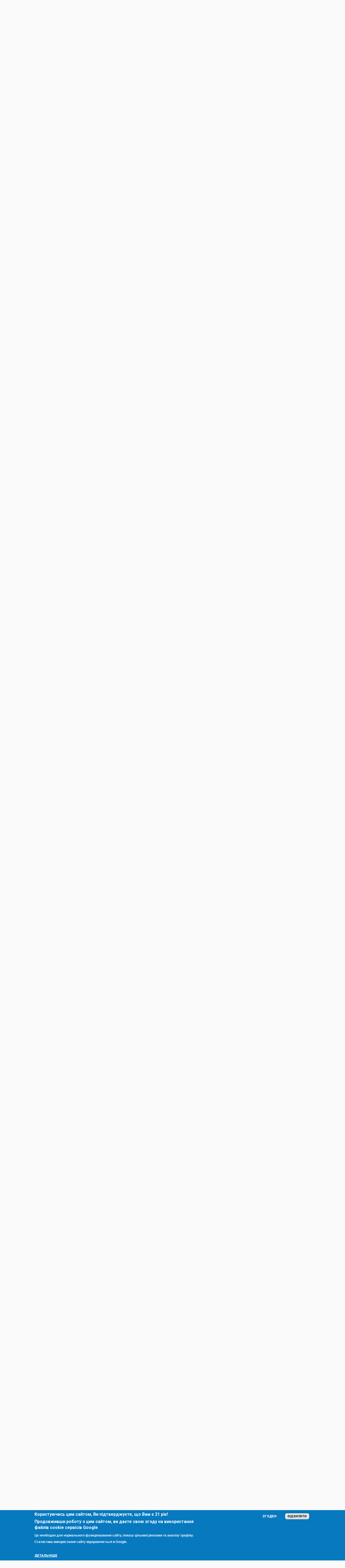

--- FILE ---
content_type: text/html; charset=utf-8
request_url: https://depo.vn.ua/forum/predlozheniya-i-pozhelaniya/problemy-s-transportom-v-gorode-vinnitsa
body_size: 34923
content:

<!doctype html>
<html xmlns="http://www.w3.org/1999/xhtml" xml:lang="uk" dir="ltr">
  <head>
    <meta http-equiv="Content-Type" content="text/html; charset=utf-8" />
<link rel="shortcut icon" href="https://depo.vn.ua/sites/all/themes/omni_magazine/favicon.ico" type="image/vnd.microsoft.icon" />
<meta name="description" content="Здравствуйте, В последнее время в городе Винница с общественным транспортом происходит полнейший беспорядок. Маршрутки отменили, плату за проезд повысили, а обеспечить нормальное функционирование транспорта в городе не можете." />
<meta name="generator" content="Drupal 7 (https://www.drupal.org)" />
<link rel="canonical" href="https://depo.vn.ua/forum/predlozheniya-i-pozhelaniya/problemy-s-transportom-v-gorode-vinnitsa" />
<meta property="og:site_name" content="Вінницький трамвай" />
<meta property="og:type" content="article" />
<meta property="og:url" content="https://depo.vn.ua/forum/predlozheniya-i-pozhelaniya/problemy-s-transportom-v-gorode-vinnitsa" />
<meta property="og:title" content="Проблемы с транспортом в городе Винница" />
<meta property="og:description" content="Здравствуйте, В последнее время в городе Винница с общественным транспортом происходит полнейший беспорядок. Маршрутки отменили, плату за проезд повысили, а обеспечить нормальное функционирование транспорта в городе не можете." />
<meta property="og:updated_time" content="2013-07-09T14:17:22+03:00" />
<meta property="article:published_time" content="2013-07-09T14:17:22+03:00" />
<meta property="article:modified_time" content="2013-07-09T14:17:22+03:00" />
    <meta name="viewport" content="width=device-width, initial-scale=1">    
    <title>Проблемы с транспортом в городе Винница</title>  
    <link type="text/css" rel="stylesheet" href="https://depo.vn.ua/sites/default/files/css/css_xE-rWrJf-fncB6ztZfd2huxqgxu4WO-qwma6Xer30m4.css" media="all" />
<link type="text/css" rel="stylesheet" href="https://depo.vn.ua/sites/default/files/css/css_vZ_wrMQ9Og-YPPxa1q4us3N7DsZMJa-14jShHgRoRNo.css" media="screen" />
<link type="text/css" rel="stylesheet" href="https://depo.vn.ua/sites/default/files/css/css_1wTlmhgDxqL9Zz5aKICqP1Ns54ns7UkNKa6-PrmwQns.css" media="all" />
<link type="text/css" rel="stylesheet" href="https://depo.vn.ua/sites/default/files/css/css_HW8T270BtWEQwgtmo0C0hv_536QGuBPLYoP_nD5rWkI.css" media="all" />
<style type="text/css" media="all">
<!--/*--><![CDATA[/*><!--*/
#sliding-popup.sliding-popup-bottom,#sliding-popup.sliding-popup-bottom .eu-cookie-withdraw-banner,.eu-cookie-withdraw-tab{background:#0779bf;}#sliding-popup.sliding-popup-bottom.eu-cookie-withdraw-wrapper{background:transparent}#sliding-popup .popup-content #popup-text h1,#sliding-popup .popup-content #popup-text h2,#sliding-popup .popup-content #popup-text h3,#sliding-popup .popup-content #popup-text p,#sliding-popup label,#sliding-popup div,.eu-cookie-compliance-secondary-button,.eu-cookie-withdraw-tab{color:#fff !important;}.eu-cookie-withdraw-tab{border-color:#fff;}.eu-cookie-compliance-more-button{color:#fff !important;}

/*]]>*/-->
</style>
<link type="text/css" rel="stylesheet" href="https://depo.vn.ua/sites/default/files/css/css_sihkceW-Yq31LBRn8IYKrknVbGSXEQrY9iDOP8GROTg.css" media="all" />
  
    <!--<link rel="stylesheet" href="https://maxcdn.bootstrapcdn.com/font-awesome/4.4.0/css/font-awesome.min.css">-->
    <link rel="stylesheet" href="https://cdnjs.cloudflare.com/ajax/libs/font-awesome/4.7.0/css/font-awesome.css">
        
    <link href='https://fonts.googleapis.com/css?family=Roboto:400,100,300,700,900' rel='stylesheet' type='text/css'>
    <!--[if IE 9]>
      <link type="text/css" rel="stylesheet" href="/sites/all/themes/omni_magazine/css/ie9.css" media="all" />
    <![endif]-->
    <script type="text/javascript" src="https://depo.vn.ua/sites/default/files/js/js_MpKfe1sTh5JIVGCZ17DsAuT1rqAC38MLLlkjqjQ1X_k.js"></script>
<script type="text/javascript" src="https://depo.vn.ua/sites/default/files/js/js_2b-c3Ad47bVDxtZMmDKXbwb9lCJ_CjUsv6EQ6bgkuzs.js"></script>
<script type="text/javascript" src="https://depo.vn.ua/sites/default/files/js/js_ebYBKIbcLLrvBHavzTp0upVXrhLE3nK76QyezCZlz8M.js"></script>
<script type="text/javascript">
<!--//--><![CDATA[//><!--
window.a2a_config=window.a2a_config||{};window.da2a={done:false,html_done:false,script_ready:false,script_load:function(){var a=document.createElement('script'),s=document.getElementsByTagName('script')[0];a.type='text/javascript';a.async=true;a.src='https://static.addtoany.com/menu/page.js';s.parentNode.insertBefore(a,s);da2a.script_load=function(){};},script_onready:function(){da2a.script_ready=true;if(da2a.html_done)da2a.init();},init:function(){for(var i=0,el,target,targets=da2a.targets,length=targets.length;i<length;i++){el=document.getElementById('da2a_'+(i+1));target=targets[i];a2a_config.linkname=target.title;a2a_config.linkurl=target.url;if(el){a2a.init('page',{target:el});el.id='';}da2a.done=true;}da2a.targets=[];}};a2a_config.callbacks=a2a_config.callbacks||[];a2a_config.callbacks.push({ready:da2a.script_onready});a2a_config.templates=a2a_config.templates||{};
//--><!]]>
</script>
<script type="text/javascript" src="https://depo.vn.ua/sites/default/files/js/js_4csGtg4goWfF9vSHqHYbCImkaDb7XUk8363u5h3xVCY.js"></script>
<script type="text/javascript">
<!--//--><![CDATA[//><!--
jQuery.extend(Drupal.settings, {"basePath":"\/","pathPrefix":"","ajaxPageState":{"theme":"omni_magazine","theme_token":"paEFpzX4Wss6AsqoiNZSKgD_yxiuJ3jWpOYpRSPcS8c","js":{"0":1,"1":1,"modules\/statistics\/statistics.js":1,"2":1,"sites\/all\/modules\/eu_cookie_compliance\/js\/eu_cookie_compliance.js":1,"sites\/all\/modules\/jquery_update\/replace\/jquery\/1.10\/jquery.min.js":1,"misc\/jquery.once.js":1,"misc\/drupal.js":1,"sites\/all\/modules\/views_slideshow\/js\/views_slideshow.js":1,"sites\/all\/modules\/jquery_update\/replace\/ui\/external\/jquery.cookie.js":1,"public:\/\/languages\/uk_KaGHTN2T_Zkd2eV0BoRZWz1QaRU87HC7tb_qtHkMrz8.js":1,"sites\/all\/modules\/lightbox2\/js\/lightbox.js":1,"sites\/all\/modules\/quote\/quote.js":1,"sites\/all\/modules\/views_slideshow\/contrib\/views_slideshow_cycle\/js\/views_slideshow_cycle.js":1,"sites\/all\/libraries\/jquery.cycle\/jquery.cycle.all.js":1,"3":1,"sites\/all\/themes\/omni_magazine\/js\/vendor\/modernizr-2.8.3.min.js":1,"sites\/all\/themes\/omni_magazine\/js\/vendor\/jquery.smartmenus.min.js":1,"sites\/all\/themes\/omni_magazine\/js\/vendor\/jquery.matchheight.min.js":1,"sites\/all\/themes\/omni_magazine\/js\/vendor\/slick.min.js":1,"sites\/all\/themes\/omni_magazine\/js\/omni.js":1},"css":{"modules\/system\/system.base.css":1,"modules\/system\/system.menus.css":1,"modules\/system\/system.messages.css":1,"modules\/system\/system.theme.css":1,"sites\/all\/modules\/views_slideshow\/views_slideshow.css":1,"modules\/comment\/comment.css":1,"sites\/all\/modules\/date\/date_api\/date.css":1,"modules\/field\/theme\/field.css":1,"modules\/node\/node.css":1,"modules\/poll\/poll.css":1,"modules\/search\/search.css":1,"modules\/user\/user.css":1,"modules\/forum\/forum.css":1,"sites\/all\/modules\/views\/css\/views.css":1,"sites\/all\/modules\/ctools\/css\/ctools.css":1,"sites\/all\/modules\/lightbox2\/css\/lightbox.css":1,"sites\/all\/modules\/quote\/quote.css":1,"sites\/all\/modules\/advanced_forum\/styles\/naked\/advanced-forum.naked.structure.css":1,"sites\/all\/modules\/advanced_forum\/styles\/silver_bells\/advanced-forum.silver_bells.style.css":1,"sites\/all\/modules\/advanced_forum\/styles\/naked\/advanced-forum.naked.images.css":1,"sites\/all\/modules\/advanced_forum\/styles\/silver_bells\/advanced-forum.silver_bells.images.css":1,"sites\/all\/modules\/views_slideshow\/views_slideshow_controls_text.css":1,"sites\/all\/modules\/views_slideshow\/contrib\/views_slideshow_cycle\/views_slideshow_cycle.css":1,"sites\/all\/modules\/eu_cookie_compliance\/css\/eu_cookie_compliance.css":1,"sites\/all\/modules\/addtoany\/addtoany.css":1,"0":1,"sites\/all\/themes\/omni_magazine\/css\/normalize.css":1,"sites\/all\/themes\/omni_magazine\/css\/slick.css":1,"sites\/all\/themes\/omni_magazine\/css\/slick-theme.css":1,"sites\/all\/themes\/omni_magazine\/css\/sm-core-css.css":1,"sites\/all\/themes\/omni_magazine\/css\/omni.css":1,"sites\/all\/themes\/omni_magazine\/css\/omni-menu.css":1,"sites\/all\/themes\/omni_magazine\/css\/omni-showcase.css":1,"sites\/all\/themes\/omni_magazine\/css\/omni-forum.css":1,"sites\/all\/themes\/omni_magazine\/css\/omni-color-dynamic.css":1,"sites\/all\/themes\/omni_magazine\/css\/omni-color-static.css":1,"sites\/all\/themes\/omni_magazine\/css\/omni-custom.css":1}},"lightbox2":{"rtl":"0","file_path":"\/(\\w\\w\/)public:\/","default_image":"\/sites\/all\/modules\/lightbox2\/images\/brokenimage.jpg","border_size":10,"font_color":"000","box_color":"fff","top_position":"","overlay_opacity":"0.8","overlay_color":"000","disable_close_click":1,"resize_sequence":0,"resize_speed":400,"fade_in_speed":400,"slide_down_speed":600,"use_alt_layout":0,"disable_resize":0,"disable_zoom":0,"force_show_nav":0,"show_caption":1,"loop_items":0,"node_link_text":"View Image Details","node_link_target":0,"image_count":"Image !current of !total","video_count":"Video !current of !total","page_count":"Page !current of !total","lite_press_x_close":"\u043d\u0430\u0442\u0438\u0441\u043d\u0456\u0442\u044c \u003Ca href=\u0022#\u0022 onclick=\u0022hideLightbox(); return FALSE;\u0022\u003E\u003Ckbd\u003Ex\u003C\/kbd\u003E\u003C\/a\u003E \u0449\u043e\u0431 \u0437\u0430\u043a\u0440\u0438\u0442\u0438","download_link_text":"","enable_login":false,"enable_contact":false,"keys_close":"c x 27","keys_previous":"p 37","keys_next":"n 39","keys_zoom":"z","keys_play_pause":"32","display_image_size":"original","image_node_sizes":"()","trigger_lightbox_classes":"","trigger_lightbox_group_classes":"","trigger_slideshow_classes":"","trigger_lightframe_classes":"","trigger_lightframe_group_classes":"","custom_class_handler":0,"custom_trigger_classes":"","disable_for_gallery_lists":true,"disable_for_acidfree_gallery_lists":true,"enable_acidfree_videos":true,"slideshow_interval":5000,"slideshow_automatic_start":true,"slideshow_automatic_exit":true,"show_play_pause":true,"pause_on_next_click":false,"pause_on_previous_click":true,"loop_slides":false,"iframe_width":600,"iframe_height":400,"iframe_border":1,"enable_video":0,"useragent":"Mozilla\/5.0 (Macintosh; Intel Mac OS X 10_15_7) AppleWebKit\/537.36 (KHTML, like Gecko) Chrome\/131.0.0.0 Safari\/537.36; ClaudeBot\/1.0; +claudebot@anthropic.com)"},"quote_nest":"2","viewsSlideshow":{"newphoto-block":{"methods":{"goToSlide":["viewsSlideshowPager","viewsSlideshowSlideCounter","viewsSlideshowCycle"],"nextSlide":["viewsSlideshowPager","viewsSlideshowSlideCounter","viewsSlideshowCycle"],"pause":["viewsSlideshowControls","viewsSlideshowCycle"],"play":["viewsSlideshowControls","viewsSlideshowCycle"],"previousSlide":["viewsSlideshowPager","viewsSlideshowSlideCounter","viewsSlideshowCycle"],"transitionBegin":["viewsSlideshowPager","viewsSlideshowSlideCounter"],"transitionEnd":[]},"paused":0},"newvideo-vblock":{"methods":{"goToSlide":["viewsSlideshowPager","viewsSlideshowSlideCounter","viewsSlideshowCycle"],"nextSlide":["viewsSlideshowPager","viewsSlideshowSlideCounter","viewsSlideshowCycle"],"pause":["viewsSlideshowControls","viewsSlideshowCycle"],"play":["viewsSlideshowControls","viewsSlideshowCycle"],"previousSlide":["viewsSlideshowPager","viewsSlideshowSlideCounter","viewsSlideshowCycle"],"transitionBegin":["viewsSlideshowPager","viewsSlideshowSlideCounter"],"transitionEnd":[]},"paused":0},"newvideo-vblock_1":{"methods":{"goToSlide":["viewsSlideshowPager","viewsSlideshowSlideCounter","viewsSlideshowCycle"],"nextSlide":["viewsSlideshowPager","viewsSlideshowSlideCounter","viewsSlideshowCycle"],"pause":["viewsSlideshowControls","viewsSlideshowCycle"],"play":["viewsSlideshowControls","viewsSlideshowCycle"],"previousSlide":["viewsSlideshowPager","viewsSlideshowSlideCounter","viewsSlideshowCycle"],"transitionBegin":["viewsSlideshowPager","viewsSlideshowSlideCounter"],"transitionEnd":[]},"paused":0}},"viewsSlideshowControls":{"newphoto-block":{"bottom":{"type":"viewsSlideshowControlsText"}},"newvideo-vblock":{"bottom":{"type":"viewsSlideshowControlsText"}},"newvideo-vblock_1":{"bottom":{"type":"viewsSlideshowControlsText"}}},"viewsSlideshowCycle":{"#views_slideshow_cycle_main_newphoto-block":{"num_divs":5,"id_prefix":"#views_slideshow_cycle_main_","div_prefix":"#views_slideshow_cycle_div_","vss_id":"newphoto-block","effect":"fade","transition_advanced":1,"timeout":4000,"speed":700,"delay":0,"sync":1,"random":0,"pause":1,"pause_on_click":0,"action_advanced":0,"start_paused":0,"remember_slide":0,"remember_slide_days":1,"pause_in_middle":0,"pause_when_hidden":0,"pause_when_hidden_type":"full","amount_allowed_visible":"","nowrap":0,"fixed_height":1,"items_per_slide":1,"wait_for_image_load":1,"wait_for_image_load_timeout":3000,"cleartype":0,"cleartypenobg":0,"advanced_options":"{}"},"#views_slideshow_cycle_main_newvideo-vblock":{"num_divs":5,"id_prefix":"#views_slideshow_cycle_main_","div_prefix":"#views_slideshow_cycle_div_","vss_id":"newvideo-vblock","effect":"fade","transition_advanced":1,"timeout":5000,"speed":700,"delay":2000,"sync":1,"random":0,"pause":1,"pause_on_click":0,"action_advanced":0,"start_paused":0,"remember_slide":0,"remember_slide_days":1,"pause_in_middle":0,"pause_when_hidden":0,"pause_when_hidden_type":"full","amount_allowed_visible":"","nowrap":0,"fixed_height":1,"items_per_slide":1,"wait_for_image_load":1,"wait_for_image_load_timeout":3000,"cleartype":0,"cleartypenobg":0,"advanced_options":"{}"},"#views_slideshow_cycle_main_newvideo-vblock_1":{"num_divs":5,"id_prefix":"#views_slideshow_cycle_main_","div_prefix":"#views_slideshow_cycle_div_","vss_id":"newvideo-vblock_1","effect":"fade","transition_advanced":1,"timeout":5000,"speed":700,"delay":2000,"sync":1,"random":0,"pause":1,"pause_on_click":0,"action_advanced":0,"start_paused":0,"remember_slide":0,"remember_slide_days":1,"pause_in_middle":0,"pause_when_hidden":0,"pause_when_hidden_type":"full","amount_allowed_visible":"","nowrap":0,"fixed_height":1,"items_per_slide":1,"wait_for_image_load":1,"wait_for_image_load_timeout":3000,"cleartype":0,"cleartypenobg":0,"advanced_options":"{}"}},"eu_cookie_compliance":{"popup_enabled":1,"popup_agreed_enabled":0,"popup_hide_agreed":0,"popup_clicking_confirmation":false,"popup_scrolling_confirmation":false,"popup_html_info":"\u003Cdiv class=\u0022eu-cookie-compliance-banner eu-cookie-compliance-banner-info eu-cookie-compliance-banner--opt-in\u0022\u003E\n  \u003Cdiv class=\u0022popup-content info\u0022\u003E\n    \u003Cdiv id=\u0022popup-text\u0022\u003E\n      \u003Ch2\u003E\u041a\u043e\u0440\u0438\u0441\u0442\u0443\u044e\u0447\u0438\u0441\u044c \u0446\u0438\u043c \u0441\u0430\u0439\u0442\u043e\u043c, \u0412\u0438 \u043f\u0456\u0434\u0442\u0432\u0435\u0440\u0434\u0436\u0443\u0454\u0442\u0435, \u0449\u043e \u0412\u0430\u043c \u0454 21 \u0440\u0456\u043a!\u003C\/h2\u003E\n\u003Ch2\u003E\u041f\u0440\u043e\u0434\u043e\u0432\u0436\u0438\u0432\u0448\u0438 \u0440\u043e\u0431\u043e\u0442\u0443 \u0437 \u0446\u0438\u043c \u0441\u0430\u0439\u0442\u043e\u043c, \u0432\u0438 \u0434\u0430\u0454\u0442\u0435 \u0441\u0432\u043e\u044e \u0437\u0433\u043e\u0434\u0443 \u043d\u0430 \u0432\u0438\u043a\u043e\u0440\u0438\u0441\u0442\u0430\u043d\u043d\u044f \u0444\u0430\u0439\u043b\u0456\u0432 cookie \u0441\u0435\u0440\u0432\u0456\u0441\u0456\u0432 Google\u003C\/h2\u003E\n\u003Cp\u003E\u0426\u0435 \u043d\u0435\u043e\u0431\u0445\u0456\u0434\u043d\u043e \u0434\u043b\u044f \u043d\u043e\u0440\u043c\u0430\u043b\u044c\u043d\u043e\u0433\u043e \u0444\u0443\u043d\u043a\u0446\u0456\u043e\u043d\u0443\u0432\u0430\u043d\u043d\u044f \u0441\u0430\u0439\u0442\u0443, \u043f\u043e\u043a\u0430\u0437\u0443 \u0446\u0456\u043b\u044c\u043e\u0432\u043e\u0457 \u0440\u0435\u043a\u043b\u0430\u043c\u0438 \u0442\u0430 \u0430\u043d\u0430\u043b\u0456\u0437\u0443 \u0442\u0440\u0430\u0444\u0456\u043a\u0443. \u0421\u0442\u0430\u0442\u0438\u0441\u0442\u0438\u043a\u0430 \u0432\u0438\u043a\u043e\u0440\u0438\u0441\u0442\u0430\u043d\u043d\u044f \u0441\u0430\u0439\u0442\u0443 \u0432\u0456\u0434\u043f\u0440\u0430\u0432\u043b\u044f\u0454\u0442\u044c\u0441\u044f \u0432 Google.\u003C\/p\u003E\n\u003Ch2\u003E\u00a0\u003C\/h2\u003E\n              \u003Cbutton type=\u0022button\u0022 class=\u0022find-more-button eu-cookie-compliance-more-button\u0022\u003E\u0414\u0435\u0442\u0430\u043b\u044c\u043d\u0456\u0448\u0435\u003C\/button\u003E\n          \u003C\/div\u003E\n    \n    \u003Cdiv id=\u0022popup-buttons\u0022 class=\u0022\u0022\u003E\n      \u003Cbutton type=\u0022button\u0022 class=\u0022agree-button eu-cookie-compliance-secondary-button\u0022\u003E\u0417\u0433\u043e\u0434\u0435\u043d\u003C\/button\u003E\n              \u003Cbutton type=\u0022button\u0022 class=\u0022decline-button eu-cookie-compliance-default-button\u0022 \u003E\u0412\u0456\u0434\u0445\u0438\u043b\u0438\u0442\u0438\u003C\/button\u003E\n          \u003C\/div\u003E\n  \u003C\/div\u003E\n\u003C\/div\u003E","use_mobile_message":false,"mobile_popup_html_info":"\u003Cdiv class=\u0022eu-cookie-compliance-banner eu-cookie-compliance-banner-info eu-cookie-compliance-banner--opt-in\u0022\u003E\n  \u003Cdiv class=\u0022popup-content info\u0022\u003E\n    \u003Cdiv id=\u0022popup-text\u0022\u003E\n                    \u003Cbutton type=\u0022button\u0022 class=\u0022find-more-button eu-cookie-compliance-more-button\u0022\u003E\u0414\u0435\u0442\u0430\u043b\u044c\u043d\u0456\u0448\u0435\u003C\/button\u003E\n          \u003C\/div\u003E\n    \n    \u003Cdiv id=\u0022popup-buttons\u0022 class=\u0022\u0022\u003E\n      \u003Cbutton type=\u0022button\u0022 class=\u0022agree-button eu-cookie-compliance-secondary-button\u0022\u003E\u0417\u0433\u043e\u0434\u0435\u043d\u003C\/button\u003E\n              \u003Cbutton type=\u0022button\u0022 class=\u0022decline-button eu-cookie-compliance-default-button\u0022 \u003E\u0412\u0456\u0434\u0445\u0438\u043b\u0438\u0442\u0438\u003C\/button\u003E\n          \u003C\/div\u003E\n  \u003C\/div\u003E\n\u003C\/div\u003E\n","mobile_breakpoint":"768","popup_html_agreed":"\u003Cdiv\u003E\n  \u003Cdiv class=\u0022popup-content agreed\u0022\u003E\n    \u003Cdiv id=\u0022popup-text\u0022\u003E\n      \u003Ch2\u003EThank you for accepting cookies\u003C\/h2\u003E\n\u003Cp\u003EYou can now hide this message or find out more about cookies.\u003C\/p\u003E\n    \u003C\/div\u003E\n    \u003Cdiv id=\u0022popup-buttons\u0022\u003E\n      \u003Cbutton type=\u0022button\u0022 class=\u0022hide-popup-button eu-cookie-compliance-hide-button\u0022\u003E\u041f\u0440\u0438\u0445\u043e\u0432\u0430\u0442\u0438\u003C\/button\u003E\n              \u003Cbutton type=\u0022button\u0022 class=\u0022find-more-button eu-cookie-compliance-more-button-thank-you\u0022 \u003EMore info\u003C\/button\u003E\n          \u003C\/div\u003E\n  \u003C\/div\u003E\n\u003C\/div\u003E","popup_use_bare_css":false,"popup_height":"auto","popup_width":"100%","popup_delay":1000,"popup_link":"https:\/\/policies.google.com\/technologies\/cookies","popup_link_new_window":1,"popup_position":null,"popup_language":"uk","store_consent":false,"better_support_for_screen_readers":0,"reload_page":0,"domain":"","popup_eu_only_js":0,"cookie_lifetime":"300","cookie_session":false,"disagree_do_not_show_popup":0,"method":"opt_in","whitelisted_cookies":"","withdraw_markup":"\u003Cbutton type=\u0022button\u0022 class=\u0022eu-cookie-withdraw-tab\u0022\u003EPrivacy settings\u003C\/button\u003E\n\u003Cdiv class=\u0022eu-cookie-withdraw-banner\u0022\u003E\n  \u003Cdiv class=\u0022popup-content info\u0022\u003E\n    \u003Cdiv id=\u0022popup-text\u0022\u003E\n      \u003Ch2\u003EWe use cookies on this site to enhance your user experience\u003C\/h2\u003E\n\u003Cp\u003EYou have given your consent for us to set cookies.\u003C\/p\u003E\n\u003Ch2\u003EBy using this website, you confirm that you are 21 years old\u003C\/h2\u003E\n    \u003C\/div\u003E\n    \u003Cdiv id=\u0022popup-buttons\u0022\u003E\n      \u003Cbutton type=\u0022button\u0022 class=\u0022eu-cookie-withdraw-button\u0022\u003EWithdraw consent\u003C\/button\u003E\n    \u003C\/div\u003E\n  \u003C\/div\u003E\n\u003C\/div\u003E\n","withdraw_enabled":false,"withdraw_button_on_info_popup":0,"cookie_categories":[],"enable_save_preferences_button":1,"fix_first_cookie_category":1,"select_all_categories_by_default":0},"urlIsAjaxTrusted":{"\/search\/node":true,"\/forum\/predlozheniya-i-pozhelaniya\/problemy-s-transportom-v-gorode-vinnitsa":true},"statistics":{"data":{"nid":"2337"},"url":"\/modules\/statistics\/statistics.php"}});
//--><!]]>
</script>



<!-- Google tag (gtag.js) -->
<script async src="https://www.googletagmanager.com/gtag/js?id=G-4LTN6S99DB"></script>
<script>
  window.dataLayer = window.dataLayer || [];
  function gtag(){dataLayer.push(arguments);}
  gtag('js', new Date());

  gtag('config', 'G-4LTN6S99DB');
</script>




    
  </head>
  <body class="html not-front not-logged-in page-node page-node- page-node-2337 node-type-forum sidebar-tertiary" >
    <div id="skip-link">
      <a href="#menu-primary" class="element-invisible element-focusable">Jump to Navigation</a>
    </div>
        <div id="page"> <header id="main-header" class="compact-width"> <nav id="menu-secondary"><div class="inner wrapper clearfix"><div id="sign"> <a class="sign-in" title="Авторизація" href="/user"><span class="fa fa-user"></span></a> <a class="sign-up" title="Реєстрація" href="/user/register"><span class="fa fa-pencil"></span></a></div><ul id="secondary-menu"><li class="menu-391 first"><a href="/" title="">Головна</a></li><li class="menu-852"><a href="/about_project" title="">Про проект</a></li><li class="menu-1191"><a href="/page/spivpracya-z-depovnua" title="">Співпраця</a></li><li class="menu-1188"><a href="/page/dovidka" title="">Довідка</a></li><li class="menu-854 last"><a href="/contact" title="">Контакти</a></li></ul><div id="social-media"><div id="block-addtoany-addtoany-button" class="block block-addtoany"><div class="inner"><h3 class="title">AddToAny</h3><div class="content clearfix"> <noindex><span class="a2a_kit a2a_target addtoany_list" id="da2a_1"> <a class="a2a_button_facebook"><span class="fa fa-facebook"></span></a><a class="a2a_button_twitter"><span class="fa fa-twitter"></span></a><a class="a2a_button_pinterest"><span class="fa fa-pinterest-p"></span></a> </span>
<script type="text/javascript">
<!--//--><![CDATA[//><!--
if(window.da2a)da2a.script_load();
//--><!]]>
</script></noindex></div></div></div></div></div> </nav><div id="header"><div class="inner wrapper clearfix"><div id="site-info"><div id="logo"> <a href="/" title="Головна" rel="home"><img src="https://depo.vn.ua/sites/default/files/color/omni_magazine-57150639/logo.png" alt="Головна"/></a></div></div> <nav id="menu-primary" class="hybrid-style"><div class="inner clearfix"> <a href="#" class="menu-button list collapsed"><span class="fa fa-bars"></span></a><ul id="primary-mega" class="sm collapsed"><li> <a href="/content/raspisanie-dvizheniya-transporta-v-gvinnitsa">Розклад</a><ul class="mega-menu col_1_s2"><li class="col-1 edge-menu edge-menu-only"><div id="block-menu-menu-rozklad" class="block block-menu"><div class="inner"><h3 class="title">Розклад</h3><div class="content clearfix"><ul class="menu"><li class="first leaf"><a href="/route/bystation" title="">Розклад МТ між зупинками</a></li><li class="leaf"><a href="/route" title="">Розклад МТ по зупинці</a></li><li class="leaf"><a href="/route/bytable" title="">Маршрути міського транспорту (МТ)</a></li><li class="leaf"><a href="/route/bytable/tram" title="">Маршрути трамваю</a></li><li class="leaf"><a href="/route/bytable/trol" title="">Маршрути тролейбусу</a></li><li class="leaf"><a href="/route/bytable/avt" title="">Маршрути автобусу</a></li><li class="leaf"><a href="/content/marshrutnoe-taksi" title="">Маршрутне таксі</a></li><li class="leaf"><a href="/content/taksi" title="">Таксі</a></li><li class="leaf"><a href="/content/1-tsentralnyi-avtovokzal" title="">АС-1 (Центральний автовокзал)</a></li><li class="leaf"><a href="/content/2" title="">АС-2 (Західний автовокзал)</a></li><li class="leaf"><a href="/content/3" title="">АС-3 (Східний автовокзал)</a></li><li class="leaf"><a href="/content/4-grosh" title="">АС-4 (&quot;Грош&quot;)</a></li><li class="leaf"><a href="/content/spetsializirovannyi-transport" title="">Спецтранспорт</a></li><li class="leaf"><a href="/content/prigorodnye-poezda" title="">Приміські потяги</a></li><li class="leaf"><a href="/content/poezda-dalnego-sledovaniya" title="">Потяги дальнього сполучення</a></li><li class="leaf"><a href="/content/aeroport" title="">Аеропорт Вінниця (Гавришівка)</a></li><li class="leaf"><a href="/zarvanci" title="">Зарванці</a></li><li class="leaf"><a href="/content/prigorodnyi-avtobus" title="">Приміський автобус</a></li><li class="leaf"><a href="/content/vodnyi-transport" title="">Водний транспорт</a></li><li class="leaf"><a href="/content/transportnaya-karta-vinnitsy" title="">Транспортна карта Вінниці</a></li><li class="last leaf"><a href="/page/bot" title="">Розклад в Telegram</a></li></ul></div></div></div></li></ul></li><li> <a href="/news">Новини</a><ul class="mega-menu col_2_s3"><li class="col-1"><div id="block-menu-menu-newscat" class="block block-menu"><div class="inner"><div class="content clearfix"><ul class="menu"><li class="first leaf"><a href="/taxonomy/term/7" title="">Новини вінницького трамваю</a></li><li class="leaf"><a href="/category/novosti/novosti-vinnitskogo-trolleibusa" title="">Новини вінницького тролейбусу</a></li><li class="leaf"><a href="/news/novosti/novosti-transporta" title="">Новини транспорту</a></li><li class="leaf"><a href="/category/novosti/vttu" title="">Новини ВТК</a></li><li class="leaf"><a href="/news/2/3" title="">Новини сайту</a></li><li class="last leaf"><a href="/category/novosti/raznoe" title="">Новини (різне)</a></li></ul></div></div></div></li><li class="col-2"><div id="block-views-newsinmenu-block-grid" class="block block-views block-pab-grid"><div class="inner"><div class="content clearfix"><div class="view view-newsinmenu view-id-newsinmenu view-display-id-block_grid pab-grid four-column view-dom-id-12dcd10701ec59f2e53bf445cda82e15"><div class="view-content"><div class="column"><div class="inner"><div class="image-default"><a href="/news/transport-vinnyci-pidsumky-u-2025-roci"><img typeof="foaf:Image" src="https://depo.vn.ua/sites/default/files/styles/view_large/public/field/image/ppp.jpg?itok=ixQJuvwg" width="600" height="400" alt="" /></a></div><h4><a href="/news/transport-vinnyci-pidsumky-u-2025-roci">Транспорт Вінниці: підсумки у 2025 році</a></h4><div class="section pink-raspberry"><a href="/news/novosti/novosti-transporta" typeof="skos:Concept" property="rdfs:label skos:prefLabel" datatype="">Новини транспорту</a></div><div class="meta clearfix"><div class="date right">01.01.2026 13:48</div><div class="author left"><em>Автор:</em> <span class="username" xml:lang="" about="/users/valerii-0" typeof="sioc:UserAccount" property="foaf:name" datatype="">Valerii</span></div></div></div></div><div class="column"><div class="inner"><div class="image-default"><a href="/news/u-vinnyci-18-grudnya-tymchasovo-zminytsya-ruh"><img typeof="foaf:Image" src="https://depo.vn.ua/sites/default/files/styles/view_large/public/field/image/mavt2.jpg?itok=rPnFLUDb" width="600" height="400" alt="" /></a></div><h4><a href="/news/u-vinnyci-18-grudnya-tymchasovo-zminytsya-ruh">У Вінниці 18 грудня тимчасово зміниться рух автобусів на П’ятничани</a></h4><div class="section pink-raspberry"><a href="/news/novosti/novosti-transporta" typeof="skos:Concept" property="rdfs:label skos:prefLabel" datatype="">Новини транспорту</a></div><div class="meta clearfix"><div class="date right">17.12.2025 21:48</div><div class="author left"><em>Автор:</em> <span class="username" xml:lang="" about="/users/admin" typeof="sioc:UserAccount" property="foaf:name" datatype="">admin</span></div></div></div></div><div class="column"><div class="inner"><div class="image-default"><a href="/news/zmina-rozkladu-ruhu-avtobusiv-i-marshrutok"><img typeof="foaf:Image" src="https://depo.vn.ua/sites/default/files/styles/view_large/public/field/image/avtob.jpg?itok=DE5BQjsx" width="600" height="400" alt="" /></a></div><h4><a href="/news/zmina-rozkladu-ruhu-avtobusiv-i-marshrutok">Зміна розкладу руху автобусів і маршруток</a></h4><div class="section pink-raspberry"><a href="/news/novosti/novosti-transporta" typeof="skos:Concept" property="rdfs:label skos:prefLabel" datatype="">Новини транспорту</a></div><div class="meta clearfix"><div class="date right">30.11.2025 18:37</div><div class="author left"><em>Автор:</em> <span class="username" xml:lang="" about="/users/admin" typeof="sioc:UserAccount" property="foaf:name" datatype="">admin</span></div></div></div></div><div class="column"><div class="inner"><div class="image-default"><a href="/news/vyznacheno-grafik-ruhu-gromadskogo-transportu"><img typeof="foaf:Image" src="https://depo.vn.ua/sites/default/files/styles/view_large/public/field/image/blackout_0.jpg?itok=TBFKP-eZ" width="600" height="400" alt="" /></a></div><h4><a href="/news/vyznacheno-grafik-ruhu-gromadskogo-transportu">Визначено графік руху громадського транспорту, тимчасово зміненого у зв’язку з навчанням у разі блекауту 8 листопада</a></h4><div class="section pink-raspberry"><a href="/news/novosti/novosti-transporta" typeof="skos:Concept" property="rdfs:label skos:prefLabel" datatype="">Новини транспорту</a></div><div class="meta clearfix"><div class="date right">07.11.2025 10:07</div><div class="author left"><em>Автор:</em> <span class="username" xml:lang="" about="/users/admin" typeof="sioc:UserAccount" property="foaf:name" datatype="">admin</span></div></div></div></div></div></div></div></div></div></li></ul></li><li> <a href="/articles">Матеріали</a><ul class="mega-menu col_2_s3"><li class="col-1"><div id="block-menu-menu-artcutinmenu" class="block block-menu"><div class="inner"><div class="content clearfix"><ul class="menu"><li class="first leaf"><a href="/karty" title="">Карти</a></li><li class="leaf"><a href="/video" title="">Відео</a></li><li class="leaf"><a href="/taxonomy/term/105" title="">Спогади</a></li><li class="leaf"><a href="/rozdil-saytu/statti-pro-vse" title="">Статті про все</a></li><li class="leaf"><a href="/taxonomy/term/106" title="">Конкурс &quot;Весна в душі&quot;</a></li><li class="last leaf"><a href="/content/vttu" title="">КП Вінницька транспортна компанія</a></li></ul></div></div></div></li><li class="col-2"><div id="block-views-articleinmenu-block-grid" class="block block-views block-pab-grid"><div class="inner"><div class="content clearfix"><div class="view view-articleinmenu view-id-articleinmenu view-display-id-block_grid pab-grid four-column view-dom-id-bc13ee65e30779c76f9694e182f2dddd"><div class="view-content"><div class="column"><div class="inner"><div class="image-default"><a href="/news/15-godyn-u-vinnyci"><img typeof="foaf:Image" src="https://depo.vn.ua/sites/default/files/styles/view_large/public/field/image/fb_img_1660248793113.jpg?itok=JkhpN-x7" width="600" height="400" alt="" /></a></div><h4><a href="/news/15-godyn-u-vinnyci">15 годин у Вінниці</a></h4><div class="section gray-silver"><a href="/taxonomy/term/105" typeof="skos:Concept" property="rdfs:label skos:prefLabel" datatype="">Спогади</a></div><div class="meta clearfix"><div class="date right">11.08.2022 23:20</div><div class="author left"><em>Автор:</em> <span class="username" xml:lang="" about="/users/oleg" typeof="sioc:UserAccount" property="foaf:name" datatype="">Oleg</span></div></div></div></div><div class="column"><div class="inner"><div class="image-default"><a href="/news/malenki-istoriyi-z-transportu"><img typeof="foaf:Image" src="https://depo.vn.ua/sites/default/files/styles/view_large/public/field/image/fb_img_1640210075881_2.jpg?itok=67zb9ds_" width="600" height="400" alt="" /></a></div><h4><a href="/news/malenki-istoriyi-z-transportu">Маленькі історії з транспорту</a></h4><div class="section gray-silver"><a href="/taxonomy/term/105" typeof="skos:Concept" property="rdfs:label skos:prefLabel" datatype="">Спогади</a></div><div class="meta clearfix"><div class="date right">23.12.2021 12:43</div><div class="author left"><em>Автор:</em> <span class="username" xml:lang="" about="/users/oleg" typeof="sioc:UserAccount" property="foaf:name" datatype="">Oleg</span></div></div></div></div><div class="column"><div class="inner"><div class="image-default"><a href="/news/spogady-gilberta-mb-yak-80-rokiv-tomu-do-vinnyci"><img typeof="foaf:Image" src="https://depo.vn.ua/sites/default/files/styles/view_large/public/field/image/oblozhka.jpg?itok=ItNIiRmn" width="600" height="400" alt="" /></a></div><h4><a href="/news/spogady-gilberta-mb-yak-80-rokiv-tomu-do-vinnyci">Спогади Гільберта М.Б., як 80 років тому до Вінниці прийшла війна.</a></h4><div class="section gray-silver"><a href="/taxonomy/term/105" typeof="skos:Concept" property="rdfs:label skos:prefLabel" datatype="">Спогади</a></div><div class="meta clearfix"><div class="date right">21.06.2021 18:17</div><div class="author left"><em>Автор:</em> <span class="username" xml:lang="" about="/users/oleg" typeof="sioc:UserAccount" property="foaf:name" datatype="">Oleg</span></div></div></div></div><div class="column"><div class="inner"><div class="image-default"><a href="/news/konduktor-profesiya-shcho-znykala-ta-znovu"><img typeof="foaf:Image" src="https://depo.vn.ua/sites/default/files/styles/view_large/public/field/image/976368-ya-z-konduktoriv-ne-pidu-vinnichani-proponuyut-dati-zvannya-lyudina-roku-prostiy-zhintsi.jpeg?itok=LbAvzuXf" width="600" height="400" alt="" /></a></div><h4><a href="/news/konduktor-profesiya-shcho-znykala-ta-znovu">Кондуктор – професія, що зникала та знову з’являлась!</a></h4><div class="section gray-silver"><a href="/taxonomy/term/105" typeof="skos:Concept" property="rdfs:label skos:prefLabel" datatype="">Спогади</a></div><div class="meta clearfix"><div class="date right">26.11.2020 13:09</div><div class="author left"><em>Автор:</em> <span class="username" xml:lang="" about="/users/oleg" typeof="sioc:UserAccount" property="foaf:name" datatype="">Oleg</span></div></div></div></div></div></div></div></div></div></li></ul></li><li> <a href="/content/transport-m-vinnycya">Транспорт</a><ul class="mega-menu col_3_s1"><li class="col-1"><div id="block-menu-menu-tram" class="block block-menu"><div class="inner"><h3 class="title">Трамвай</h3><div class="content clearfix"><ul class="menu"><li class="first leaf"><a href="/rozdil-saytu/istoriya-vinnickogo-tramvayu" title="">Історія вінницького трамваю</a></li><li class="leaf"><a href="/vagony" title="">Вагони</a></li><li class="leaf"><a href="/ostanovki" title="">Зупинки</a></li><li class="leaf"><a href="/maptur" title="">Карта маршрутів</a></li><li class="last leaf"><a href="/marshrut" title="">Маршрути</a></li></ul></div></div></div></li><li class="col-2"><div id="block-menu-menu-trol" class="block block-menu"><div class="inner"><h3 class="title">Тролейбус</h3><div class="content clearfix"><ul class="menu"><li class="first leaf"><a href="/content/istoriya-vinnitskogo-trolleibusa" title="">Історія Вінницького тролейбуса</a></li><li class="leaf"><a href="/content/marshruty-trolleibusov" title="">Історія маршрутів тролейбуса у Вінниці</a></li><li class="leaf"><a href="/content/podvizhnoi-sostav" title="">Історія тролейбусного рухомого складу в Вінниці</a></li><li class="last leaf"><a href="/images/20" title="">Тролейбусна фотогалерея</a></li></ul></div></div></div></li><li class="col-3"><div id="block-menu-menu-bus" class="block block-menu"><div class="inner"><h3 class="title">Автобус</h3><div class="content clearfix"><ul class="menu"><li class="first leaf"><a href="/content/istoriya-vinnitskogo-avtobusa" title="">Історія вінницького автобуса</a></li><li class="leaf"><a href="/content/istoriya-avtobusnogo-podvizhnogo-sostava-v-vinnitse" title="">Історія автобусного рухомого складу в Вінниці</a></li><li class="last leaf"><a href="/content/istoriya-marshrutov-avtobusov-v-vinnitse" title="">Історія автобусних маршрутів у Вінниці</a></li></ul></div></div></div></li></ul></li><li> <a href="/image">Фото</a><ul class="mega-menu col_1_s2"><li class="col-1"><div id="block-views-images-in-menu-block-grid" class="block block-views block-pab-grid"><div class="inner"><div class="content clearfix"><div class="view view-images-in-menu view-id-images_in_menu view-display-id-block_grid pab-grid five-column view-dom-id-ef3facccc5e3f6ca869122323a17196c"><div class="view-content"><div class="column"><div class="inner"><div class="image-default"><a href="/fotogalereya/fotografii-khkh-veka/c-900-27"><img typeof="foaf:Image" src="https://depo.vn.ua/sites/default/files/styles/view_large/public/images/RgvtF6uMHy_I.jpg?itok=WS78aZvH" width="600" height="400" alt="" /></a></div><h4><a href="/fotogalereya/fotografii-khkh-veka/c-900-27">C-900 №27</a></h4><div class="meta clearfix"><div class="date right">06.02.2016 21:58</div><div class="author left"><em>Автор:</em> Бей В.Г.</div></div></div></div><div class="column"><div class="inner"><div class="image-default"><a href="/fotogalereya/9-bortov"><img typeof="foaf:Image" src="https://depo.vn.ua/sites/default/files/styles/view_large/public/ufruncjvkys_.jpg?itok=IbgaXYhY" width="600" height="400" alt="" /></a></div><h4><a href="/fotogalereya/9-bortov">9 бортов</a></h4><div class="meta clearfix"><div class="date right">31.01.2016 12:52</div><div class="author left"><em>Автор:</em> Виктор Самойлов</div></div></div></div><div class="column"><div class="inner"><div class="image-default"><a href="/fotogalereya/fotografii-khkh-veka/sluzhebnyi-v-5"><img typeof="foaf:Image" src="https://depo.vn.ua/sites/default/files/styles/view_large/public/images/881224.jpg?itok=mE1NWlRG" width="600" height="400" alt="" /></a></div><h4><a href="/fotogalereya/fotografii-khkh-veka/sluzhebnyi-v-5">Служебный В-5</a></h4><div class="meta clearfix"><div class="date right">28.01.2016 22:27</div><div class="author left"><em>Автор:</em> С.А. Тархов</div></div></div></div><div class="column"><div class="inner"><div class="image-default"><a href="/fotogalereya/fotografii-khkh-veka/foto-iz-proshlogo"><img typeof="foaf:Image" src="https://depo.vn.ua/sites/default/files/styles/view_large/public/images/881226.jpg?itok=00Y2eS2s" width="600" height="400" alt="" /></a></div><h4><a href="/fotogalereya/fotografii-khkh-veka/foto-iz-proshlogo">Фото из прошлого</a></h4><div class="meta clearfix"><div class="date right">28.01.2016 22:24</div><div class="author left"></div></div></div></div><div class="column"><div class="inner"><div class="image-default"><a href="/fotogalereya/na-ulitsakh-goroda/vinnitsa-budushchego"><img typeof="foaf:Image" src="https://depo.vn.ua/sites/default/files/styles/view_large/public/images/8BGXux0bCI8.jpg?itok=kSjdwE2g" width="600" height="400" /></a></div><h4><a href="/fotogalereya/na-ulitsakh-goroda/vinnitsa-budushchego">Винница будущего</a></h4><div class="meta clearfix"><div class="date right">16.01.2016 22:48</div><div class="author left"></div></div></div></div></div></div></div></div></div></li><li class="col-2 edge-menu"><div id="block-views-gal-in-menu-block" class="block block-views"><div class="inner"><h3 class="title">Галерея в меню</h3><div class="content clearfix"><div class="view view-gal-in-menu view-id-gal_in_menu view-display-id-block view-dom-id-1c9e85ec2ca7c4c325ff2f3145db6ebf"><div class="view-content"><div class="item-list"><ul><li class=""><div class="views-field views-field-name"> <span class="field-content"><a href="/images/29">Air Squadron</a></span></div></li><li class=""><div class="views-field views-field-name"> <span class="field-content"><a href="/images/28">Авиация</a></span></div></li><li class=""><div class="views-field views-field-name"> <span class="field-content"><a href="/images/21">Артефакт</a></span></div></li><li class=""><div class="views-field views-field-name"> <span class="field-content"><a href="/images/17">В других городах</a></span></div></li><li class=""><div class="views-field views-field-name"> <span class="field-content"><a href="/images/26">Веселый трамвайчик</a></span></div></li><li class=""><div class="views-field views-field-name"> <span class="field-content"><a href="/images/23">ВТТУ</a></span></div></li><li class=""><div class="views-field views-field-name"> <span class="field-content"><a href="/images/170">День Європи у Вінниці 2019</a></span></div></li><li class=""><div class="views-field views-field-name"> <span class="field-content"><a href="/images/27">Железнодорожный транспорт</a></span></div></li><li class=""><div class="views-field views-field-name"> <span class="field-content"><a href="/images/30">Игрушки</a></span></div></li><li class=""><div class="views-field views-field-name"> <span class="field-content"><a href="/images/14">Из личных архивов</a></span></div></li><li class=""><div class="views-field views-field-name"> <span class="field-content"><a href="/images/18">Интересный случай</a></span></div></li><li class=""><div class="views-field views-field-name"> <span class="field-content"><a href="/images/19">Их прощальный поклон</a></span></div></li><li class=""><div class="views-field views-field-name"> <span class="field-content"><a href="/images/15">К нам приехал</a></span></div></li><li class=""><div class="views-field views-field-name"> <span class="field-content"><a href="/images/13">На улицах города</a></span></div></li><li class=""><div class="views-field views-field-name"> <span class="field-content"><a href="/images/22">Немного юмора</a></span></div></li><li class=""><div class="views-field views-field-name"> <span class="field-content"><a href="/images/25">Проездной</a></span></div></li><li class=""><div class="views-field views-field-name"> <span class="field-content"><a href="/images/16">Разное</a></span></div></li><li class=""><div class="views-field views-field-name"> <span class="field-content"><a href="/images/24">Тачки</a></span></div></li><li class=""><div class="views-field views-field-name"> <span class="field-content"><a href="/images/20">Троллейбус Винницы</a></span></div></li><li class=""><div class="views-field views-field-name"> <span class="field-content"><a href="/images/12">Фотографии ХХ века</a></span></div></li></ul></div></div></div></div></div></div></li></ul></li><li> <a href="/vagony">Вагони</a><ul class="mega-menu col_1_s2"><li class="col-1"><div id="block-views-vagonsinmenu-block" class="block block-views block-pab-grid"><div class="inner"><div class="content clearfix"><div class="view view-vagonsinmenu view-id-vagonsinmenu view-display-id-block pab-grid nine-column view-dom-id-eb567d229058f847a5f9a9dd582bbdc7"><div class="view-content"><div class="column"><div class="inner"><div class="views-field views-field-field-photovagon"><div class="field-content"><a href="/materialy/vagony/istoricheskie-vagony"><img typeof="foaf:Image" src="https://depo.vn.ua/sites/default/files/styles/view_large/public/dsc_4253_1.jpg?itok=MWoAGffT" width="600" height="400" alt="" /></a></div></div><div class="views-field views-field-title"> <span class="field-content"><a href="/materialy/vagony/istoricheskie-vagony">Музейний рухомий склад</a></span></div></div></div><div class="column"><div class="inner"><div class="views-field views-field-field-photovagon"><div class="field-content"><a href="/materialy/vagony/dovoennyi-period"><img typeof="foaf:Image" src="https://depo.vn.ua/sites/default/files/styles/view_large/public/134125443.jpg?itok=5NfIne0p" width="600" height="400" alt="" /></a></div></div><div class="views-field views-field-title"> <span class="field-content"><a href="/materialy/vagony/dovoennyi-period">Довоєнний період</a></span></div></div></div><div class="column"><div class="inner"><div class="views-field views-field-field-photovagon"><div class="field-content"><a href="/materialy/vagony/seriya-s-900"><img typeof="foaf:Image" src="https://depo.vn.ua/sites/default/files/styles/view_large/public/v9dgmgwdyuk.jpg?itok=rBVctGWc" width="600" height="400" alt="" /></a></div></div><div class="views-field views-field-title"> <span class="field-content"><a href="/materialy/vagony/seriya-s-900">Серія С-900</a></span></div></div></div><div class="column"><div class="inner"><div class="views-field views-field-field-photovagon"><div class="field-content"><a href="/node/9"><img typeof="foaf:Image" src="https://depo.vn.ua/sites/default/files/styles/view_large/public/gotha100.jpg?itok=iw23AyVg" width="600" height="400" alt="" /></a></div></div><div class="views-field views-field-title"> <span class="field-content"><a href="/node/9">Німецька епоха</a></span></div></div></div><div class="column"><div class="inner"><div class="views-field views-field-field-photovagon"><div class="field-content"><a href="/materialy/vagony/cheshskie-t4"><img typeof="foaf:Image" src="https://depo.vn.ua/sites/default/files/styles/view_large/public/12314654.jpg?itok=7dmJAjmJ" width="600" height="400" alt="" /></a></div></div><div class="views-field views-field-title"> <span class="field-content"><a href="/materialy/vagony/cheshskie-t4">Чеські Т4</a></span></div></div></div><div class="column"><div class="inner"><div class="views-field views-field-field-photovagon"><div class="field-content"><a href="/garmoshki_kt4"><img typeof="foaf:Image" src="https://depo.vn.ua/sites/default/files/styles/view_large/public/372481.jpg?itok=HWCneBHt" width="600" height="400" alt="" /></a></div></div><div class="views-field views-field-title"> <span class="field-content"><a href="/garmoshki_kt4">Чеські КТ-4</a></span></div></div></div><div class="column"><div class="inner"><div class="views-field views-field-field-photovagon"><div class="field-content"><a href="/materialy/vagony/vinnitskaya-shchveitsariya"><img typeof="foaf:Image" src="https://depo.vn.ua/sites/default/files/styles/view_large/public/_original_svch.jpg?itok=oxtpkjYD" width="600" height="400" alt="" /></a></div></div><div class="views-field views-field-title"> <span class="field-content"><a href="/materialy/vagony/vinnitskaya-shchveitsariya">Вінницька Швейцарія </a></span></div></div></div><div class="column"><div class="inner"><div class="views-field views-field-field-photovagon"><div class="field-content"><a href="/materialy/vagony/tekhnicheskie-i-uchebnye-vagony"><img typeof="foaf:Image" src="https://depo.vn.ua/sites/default/files/styles/view_large/public/136456421.jpg?itok=pjmQCg54" width="600" height="400" alt="" /></a></div></div><div class="views-field views-field-title"> <span class="field-content"><a href="/materialy/vagony/tekhnicheskie-i-uchebnye-vagony">Технічні та учбові вагони</a></span></div></div></div><div class="column"><div class="inner"><div class="views-field views-field-field-photovagon"><div class="field-content"><a href="/materialy/vagony/vagony-sarai"><img typeof="foaf:Image" src="https://depo.vn.ua/sites/default/files/styles/view_large/public/4_264556.jpg?itok=e72KywC_" width="600" height="400" alt="" /></a></div></div><div class="views-field views-field-title"> <span class="field-content"><a href="/materialy/vagony/vagony-sarai">Вагони-залишки</a></span></div></div></div></div></div></div></div></div></li><li class="col-2 edge-menu"><div id="block-menu-menu-mainmenuvagons" class="block block-menu"><div class="inner"><h3 class="title">Головне меню - Вагони - Характеристики</h3><div class="content clearfix"><ul class="menu"><li class="first leaf"><a href="/content/osnovnye-kharakteristiki" title="">Характеристики вагонів</a></li><li class="leaf"><a href="/content/man" title="">Man</a></li><li class="leaf"><a href="/content/c900" title="">c900</a></li><li class="leaf"><a href="/content/gotha-t2-62" title="">Gotha T2-62</a></li><li class="leaf"><a href="/content/t4su" title="">T4SU</a></li><li class="leaf"><a href="/content/kt4su" title="">KT4SU</a></li><li class="leaf"><a href="/content/karpfen" title="">Karpfen</a></li><li class="last leaf"><a href="/content/mirage" title="">Mirage</a></li></ul></div></div></div></li></ul></li><li class="fix-width"> <a href="/forum">Форум</a></li></ul><ul id="primary-list" class="sm collapsed"><li class="first expanded"><a href="/content/raspisanie-dvizheniya-transporta-v-gvinnitsa">Розклад</a><ul><li class="first leaf"><a href="/route/bystation" title="">Міський траспорт</a></li><li class="leaf"><a href="/content/marshrutnoe-taksi">Маршрутне таксі</a></li><li class="leaf"><a href="/content/raspisanie-dvizheniya-transporta-v-gvinnitsa" title="">Інший транспорт</a></li><li class="last leaf"><a href="/page/bot" title="">Telegram бот розкладу</a></li></ul></li><li class="leaf"><a href="/news" title="">Новини</a></li><li class="leaf"><a href="/content/transport-m-vinnycya" title="">Історія</a></li><li class="leaf"><a href="/vagony" title="">Вагони</a></li><li class="leaf"><a href="/image" title="">Фотогалерея</a></li><li class="leaf"><a href="/video" title="">Відео</a></li><li class="last leaf"><a href="/contacts">Контакти</a></li></ul><div id="block-search-form"><form class="search-form" action="/forum/predlozheniya-i-pozhelaniya/problemy-s-transportom-v-gorode-vinnitsa" method="post" id="search-block-form" accept-charset="UTF-8"><div><div class="container-inline"><h2 class="element-invisible">Пошукова форма</h2><div class="form-item form-type-textfield form-item-search-block-form"> <label for="edit-search-block-form--2"><span class="fa fa-search"></span> </label> <input title="Введіть терміни, які необхідно знайти." placeholder="Пошук" type="text" id="edit-search-block-form--2" name="search_block_form" value="" size="15" maxlength="128" class="form-text" /></div><div class="form-actions form-wrapper" id="edit-actions"><input type="submit" id="edit-submit" name="op" value="" class="form-submit" /></div><input type="hidden" name="form_build_id" value="form-d7m6Zmtn8i9MLX-0CuFSMY6B4Xg8tJrrBhtOJr3GDAs" /><input type="hidden" name="form_id" value="search_block_form" /></div></div></form></div></div> </nav></div></div> </header><div id="main"><div class="inner wrapper clearfix"><div id="main-middle" class="pst"><div class="inner container clearfix"><div id="primary-secondary" class="clearfix"><div id="primary"><div id="breadcrumb"><div class="breadcrumb"><a href="/">Головна</a> › <a href="/forum">Форум</a> › <a href="/forum/gostevaya-kniga">Гостевая книга</a> › <a href="/forum/83">Предложения и пожелания</a></div></div><div id="content" class="clearfix"> <header id="content-header"><h1 class="title">Проблемы с транспортом в городе Винница</h1><div class="tabs"></div> </header>
<script async src="//pagead2.googlesyndication.com/pagead/js/adsbygoogle.js"></script>
<ins class="adsbygoogle" style="display:block" data-ad-client="ca-pub-4454620224333996" data-ad-slot="4171449073" data-ad-format="auto"></ins>
<script>
(adsbygoogle = window.adsbygoogle || []).push({});
</script>
<div id="block-block-14" class="block block-block">
<script async src="https://pagead2.googlesyndication.com/pagead/js/adsbygoogle.js?client=ca-pub-4454620224333996"
crossorigin="anonymous"></script></div><div id="forum-topic-header" class="forum-topic-header clearfix"><div class="topic-post-count"> Повідомлень: 36 / Нових: 0</div><div class="topic-reply-link"> <a href="/user/login?destination=node/2337%23comment-form"><span class="login">Авторизуйтесь для написання повідомлень</span><span class="fa fa-reply"></span></a></div><div class="last-post-link"> <a href="/forum/predlozheniya-i-pozhelaniya/problemy-s-transportom-v-gorode-vinnitsa#comment-11981" class="af-button-large active"><span>Нове повідомлення</span></a></div> <a id="forum-topic-top"></a></div><div id="post-2337" class="forum-post clearfix uk posted-by-1336" about="/forum/predlozheniya-i-pozhelaniya/problemy-s-transportom-v-gorode-vinnitsa" typeof="sioc:Post sioct:BoardPost"><div class="forum-post-info clearfix"><div class="forum-posted-on"> <span property="dc:date dc:created" content="2013-07-09T14:17:22+03:00" datatype="xsd:dateTime">09.07.2013 14:17</span></div> <span class="forum-post-number"><a href="/forum/predlozheniya-i-pozhelaniya/problemy-s-transportom-v-gorode-vinnitsa" class="active">#1</a></span></div><div class="forum-post-wrapper"><div class="forum-post-panel-sub"><div class="author-pane"><div class="author-pane-inner"><div class="author-pane-section author-pane-general"><div class="author-pane-line author-name"> <span class="username" xml:lang="" about="/users/asolovey" typeof="sioc:UserAccount" property="foaf:name" datatype="">asolovey</span></div><div class="picture"> <img typeof="foaf:Image" src="https://depo.vn.ua/sites/default/files/pictures/avatar.png" alt="Зображення користувача asolovey." title="Зображення користувача asolovey." /></div><div class="author-pane-line author-offline"> Не в мережі</div><div class="author-pane-line author-last-seen"> <span class="author-pane-label">Був:</span> 12 років 6 місяців тому</div><div class="author-pane-line author-joined"> <span class="author-pane-label">Зареєстрований:</span> 09.07.2013 14:10</div></div><div class="author-pane-section author-pane-contact"></div><div class="author-pane-section author-pane-admin"></div></div></div></div><div class="forum-post-panel-main clearfix"><div class="forum-post-content"><p>Здравствуйте,</p><p>В последнее время в городе Винница с общественным транспортом происходит полнейший беспорядок. Маршрутки отменили, плату за проезд повысили, а обеспечить нормальное функционирование транспорта в городе не можете.</p><p>Трамваи утром ходят с перебоями и забитые до отказа. Постоянные скандалы в салоне из-за этого. Кондуктора в троллейбусах хамят(куда, кстати, на них жаловаться?)</p><p><div id="block-inject-3" class="block-inject block-inject-3"></div><div class="clearfix"></div><p>Сегодня нужно было добраться с Келецкой на Киевскую, троллейбуса №3 ждали полчаса, так и не дождались, зато за этот период прошло 3! 10-х троллейбуса, один 4-й и несколько маршруток, котрые все едут в район Тяжилова. В результате ехали на такси.</p><p>Куда обращаться по поводу бардака с транспортом?</p></div></div></div><div class="forum-post-footer clearfix"><div class="forum-jump-links"> <a href="#forum-topic-top" title="Перейти на верх сторінки" class="af-button-small"><span>На початок</span></a></div><div class="forum-post-links"><ul class="links inline"><li class="comment_forbidden first last"><span><a href="/user/login?destination=node/2337%23comment-form"><span class="login">Авторизуйтесь для написання повідомлень</span><span class="fa fa-reply"></span></a></span></li></ul></div></div></div><div id="forum-comments" class="comment-wrapper"> <a id="comment-5689"></a><div id="post-5689" class="forum-post clearfix uk posted-by-33" about="/comment/5689#comment-5689" typeof="sioc:Post sioct:Comment"><div class="forum-post-info clearfix"><div class="forum-posted-on"> 10.07.2013 09:13</div> <span class="forum-post-number"><a href="/comment/5689#comment-5689" class="permalink" rel="bookmark">#2</a></span></div><div class="forum-post-wrapper"><div class="forum-post-panel-sub"><div class="author-pane"><div class="author-pane-inner"><div class="author-pane-section author-pane-general"><div class="author-pane-line author-name"> <span class="username" xml:lang="" about="/users/oleg" typeof="sioc:UserAccount" property="foaf:name" datatype="">Oleg</span></div><div class="picture"> <img typeof="foaf:Image" src="https://depo.vn.ua/sites/default/files/pictures/picture-20.jpg" alt="Зображення користувача Oleg." title="Зображення користувача Oleg." /></div><div class="author-pane-line author-offline"> Не в мережі</div><div class="author-pane-line author-last-seen"> <span class="author-pane-label">Був:</span> 1 місяць 1 тиждень тому</div><div class="author-pane-line author-joined"> <span class="author-pane-label">Зареєстрований:</span> 07.07.2009 19:32</div></div><div class="author-pane-section author-pane-contact"></div><div class="author-pane-section author-pane-admin"></div></div></div></div><div class="forum-post-panel-main clearfix"><div class="forum-post-content"> <span rel="sioc:reply_of" resource="/forum/predlozheniya-i-pozhelaniya/problemy-s-transportom-v-gorode-vinnitsa" class="rdf-meta element-hidden"></span><p>Попробуйте сначала конструктивно и конкретно по каждому случаю задать вопрос тут <a href="http://depo.vn.ua/voprosotvet">http://depo.vn.ua/voprosotvet</a></p></div></div></div><div class="forum-post-footer clearfix"><div class="forum-jump-links"> <a href="#forum-topic-top" title="Перейти на верх сторінки" class="af-button-small"><span>На початок</span></a></div><div class="forum-post-links"><ul class="links inline"><li class="comment_forbidden first last"><span><a href="/user/login?destination=node/2337%23comment-form"><span class="login">Авторизуйтесь для написання повідомлень</span><span class="fa fa-reply"></span></a></span></li></ul></div></div></div><div class="indented"><a id="comment-5902"></a><div id="post-5902" class="forum-post clearfix uk posted-by-17196" about="/comment/5902#comment-5902" typeof="sioc:Post sioct:Comment"><div class="forum-post-info clearfix"><div class="forum-posted-on"> 03.04.2015 13:22</div> <span class="forum-in-reply-to"><a href="/forum/predlozheniya-i-pozhelaniya/problemy-s-transportom-v-gorode-vinnitsa#comment-5689" class="active">(Відповідь на №2)</a></span> <span class="forum-post-number"><a href="/comment/5902#comment-5902" class="permalink" rel="bookmark">#3</a></span></div><div class="forum-post-wrapper"><div class="forum-post-panel-sub"><div class="author-pane"><div class="author-pane-inner"><div class="author-pane-section author-pane-general"><div class="author-pane-line author-name"> <span class="username" xml:lang="" about="/users/vinnitsa12" typeof="sioc:UserAccount" property="foaf:name" datatype="">Винница12</span></div><div class="picture"> <img typeof="foaf:Image" src="https://depo.vn.ua/sites/default/files/pictures/avatar.png" alt="Зображення користувача Винница12." title="Зображення користувача Винница12." /></div><div class="author-pane-line author-offline"> Не в мережі</div><div class="author-pane-line author-last-seen"> <span class="author-pane-label">Був:</span> 10 років 9 місяців тому</div><div class="author-pane-line author-joined"> <span class="author-pane-label">Зареєстрований:</span> 03.04.2015 12:45</div></div><div class="author-pane-section author-pane-contact"></div><div class="author-pane-section author-pane-admin"></div></div></div></div><div class="forum-post-panel-main clearfix"><div class="forum-post-content"> <span rel="sioc:reply_of" resource="/forum/predlozheniya-i-pozhelaniya/problemy-s-transportom-v-gorode-vinnitsa" class="rdf-meta element-hidden"></span><span rel="sioc:reply_of" resource="/comment/5689#comment-5689" class="rdf-meta element-hidden"></span><p>к сожалению раздел не работает.</p><p>я тут размещу свое предложение.</p><p>предлагаю оснастить маршрутки а в перспективе и весь транспорт GPS маяками, чтобы не тратить время зря.</p><p>Я например не стоял 30 минут возле театра и не ждал автобус, что идет на Водоканал.<br />А зашел на сайт, глянул где сейчас автобус и подгадал время для выхода.</p><p>Тем более, что подобный опыт уже реализован в киеве <noindex><a href="http://zn.ua/UKRAINE/v-kieve-zarabotal-onlayn-servis-dlya-otslezhivaniya-dvizheniya-marshrutok-171788_.html" rel="nofollow">http://zn.ua/UKRAINE/v-kieve-zarabotal-onlayn-servis-dlya-otslezhivaniya...</a></noindex></p><p>Больших денег на это не надо, а выручка вырастет, потому что люди будут точно знать когда будет автобус и будут идти на остановку.<br />Потому что сейчас я предпочитаю ехать на мотоцикле, чтобы не тратить лишнее время.</p><p>Плюс для города в том, что уменьшится время ожидания горожан.<br />Соответственно это время будет использовано с большей пользой для производства товаров и услуг.</p><p>Резюмирую - для увеличения ВВП города, повышения эффективности работы транспорта рентабельно ввести GPS маяки.</p><p>Тем более, что благодаря этому можно организовать и динамичное реагирование на загрузку маршрутов.<br />Можно будет наблюдать за траффиком в реальном времени.</p></div></div></div><div class="forum-post-footer clearfix"><div class="forum-jump-links"> <a href="#forum-topic-top" title="Перейти на верх сторінки" class="af-button-small"><span>На початок</span></a></div><div class="forum-post-links"><ul class="links inline"><li class="comment_forbidden first last"><span><a href="/user/login?destination=node/2337%23comment-form"><span class="login">Авторизуйтесь для написання повідомлень</span><span class="fa fa-reply"></span></a></span></li></ul></div></div></div><div class="indented"><a id="comment-5903"></a><div id="post-5903" class="forum-post clearfix uk posted-by-120" about="/comment/5903#comment-5903" typeof="sioc:Post sioct:Comment"><div class="forum-post-info clearfix"><div class="forum-posted-on"> 04.04.2015 15:32</div> <span class="forum-in-reply-to"><a href="/forum/predlozheniya-i-pozhelaniya/problemy-s-transportom-v-gorode-vinnitsa#comment-5902" class="active">(Відповідь на №3)</a></span> <span class="forum-post-number"><a href="/comment/5903#comment-5903" class="permalink" rel="bookmark">#4</a></span></div><div class="forum-post-wrapper"><div class="forum-post-panel-sub"><div class="author-pane"><div class="author-pane-inner"><div class="author-pane-section author-pane-general"><div class="author-pane-line author-name"> <span class="username" xml:lang="" about="/users/fantasy" typeof="sioc:UserAccount" property="foaf:name" datatype="">fantasy</span></div><div class="picture"> <img typeof="foaf:Image" src="https://depo.vn.ua/sites/default/files/pictures/picture-117.jpg" alt="Зображення користувача fantasy." title="Зображення користувача fantasy." /></div><div class="author-pane-line author-offline"> Не в мережі</div><div class="author-pane-line author-last-seen"> <span class="author-pane-label">Був:</span> 8 років 5 місяців тому</div><div class="author-pane-line author-joined"> <span class="author-pane-label">Зареєстрований:</span> 24.11.2010 18:59</div></div><div class="author-pane-section author-pane-contact"></div><div class="author-pane-section author-pane-admin"></div></div></div></div><div class="forum-post-panel-main clearfix"><div class="forum-post-content"> <span rel="sioc:reply_of" resource="/forum/predlozheniya-i-pozhelaniya/problemy-s-transportom-v-gorode-vinnitsa" class="rdf-meta element-hidden"></span><span rel="sioc:reply_of" resource="/comment/5902#comment-5902" class="rdf-meta element-hidden"></span><p>Согласен, плюсов много. Только вот полная стоимость внедрения системы не будет выглядеть красиво! Да и дело это хлопотное, лучше как раньше...(</p></div></div></div><div class="forum-post-footer clearfix"><div class="forum-jump-links"> <a href="#forum-topic-top" title="Перейти на верх сторінки" class="af-button-small"><span>На початок</span></a></div><div class="forum-post-links"><ul class="links inline"><li class="comment_forbidden first last"><span><a href="/user/login?destination=node/2337%23comment-form"><span class="login">Авторизуйтесь для написання повідомлень</span><span class="fa fa-reply"></span></a></span></li></ul></div></div></div></div></div><a id="comment-5819"></a><div id="post-5819" class="forum-post clearfix uk posted-by-7190" about="/comment/5819#comment-5819" typeof="sioc:Post sioct:Comment"><div class="forum-post-info clearfix"><div class="forum-posted-on"> 11.03.2014 22:59</div> <span class="forum-post-number"><a href="/comment/5819#comment-5819" class="permalink" rel="bookmark">#5</a></span></div><div class="forum-post-wrapper"><div class="forum-post-panel-sub"><div class="author-pane"><div class="author-pane-inner"><div class="author-pane-section author-pane-general"><div class="author-pane-line author-name"> <span class="username" xml:lang="" about="/users/oleksandra" typeof="sioc:UserAccount" property="foaf:name" datatype="">Олександра</span></div><div class="picture"> <img typeof="foaf:Image" src="https://depo.vn.ua/sites/default/files/pictures/avatar.png" alt="Зображення користувача Олександра." title="Зображення користувача Олександра." /></div><div class="author-pane-line author-offline"> Не в мережі</div><div class="author-pane-line author-last-seen"> <span class="author-pane-label">Був:</span> 11 років 10 місяців тому</div><div class="author-pane-line author-joined"> <span class="author-pane-label">Зареєстрований:</span> 11.03.2014 22:43</div></div><div class="author-pane-section author-pane-contact"></div><div class="author-pane-section author-pane-admin"></div></div></div></div><div class="forum-post-panel-main clearfix"><div class="forum-post-content"> <span rel="sioc:reply_of" resource="/forum/predlozheniya-i-pozhelaniya/problemy-s-transportom-v-gorode-vinnitsa" class="rdf-meta element-hidden"></span><p>Добрий вечір!</p><p>Сьогодні простояла на зупинці трамвая "Воїнів Інтернаціоналістів" більше години. Трамвая не було. Жодного. Ні в одну, ні в іншу сторону. Це було з 20.35 до 21.45. Мусила іти пішки на вишеньку(в цей час уже темно), і сідати там на тролейбус.</p><p>Виникає логічне питання - хто так помилився? Заявлений час очікування на сайті 5-14хв. Думаю Вам потрібно виправити це, або на 5-70хв, або щось зробити з рухом транспорту...</p><p>А ще обурений дядечко на зупинці казав "Раніше хоч Гройсмана боялись, а тепер і того немає". Цікаво, невже це справді так? І працівники ТТУ, самостійно не здатні слідкувати за власною роботою?</p><p>Дякую за увагу.</p></div></div></div><div class="forum-post-footer clearfix"><div class="forum-jump-links"> <a href="#forum-topic-top" title="Перейти на верх сторінки" class="af-button-small"><span>На початок</span></a></div><div class="forum-post-links"><ul class="links inline"><li class="comment_forbidden first last"><span><a href="/user/login?destination=node/2337%23comment-form"><span class="login">Авторизуйтесь для написання повідомлень</span><span class="fa fa-reply"></span></a></span></li></ul></div></div></div><div class="indented"><a id="comment-5820"></a><div id="post-5820" class="forum-post clearfix uk posted-by-17" about="/comment/5820#comment-5820" typeof="sioc:Post sioct:Comment"><div class="forum-post-info clearfix"><div class="forum-posted-on"> 12.03.2014 10:54</div> <span class="forum-in-reply-to"><a href="/forum/predlozheniya-i-pozhelaniya/problemy-s-transportom-v-gorode-vinnitsa#comment-5819" class="active">(Відповідь на №5)</a></span> <span class="forum-post-number"><a href="/comment/5820#comment-5820" class="permalink" rel="bookmark">#6</a></span></div><div class="forum-post-wrapper"><div class="forum-post-panel-sub"><div class="author-pane"><div class="author-pane-inner"><div class="author-pane-section author-pane-general"><div class="author-pane-line author-name"> <span class="username" xml:lang="" about="/user/17" typeof="sioc:UserAccount" property="foaf:name" datatype="">слава</span></div><div class="picture"> <img typeof="foaf:Image" src="https://depo.vn.ua/sites/default/files/pictures/avatar.png" alt="Зображення користувача слава." title="Зображення користувача слава." /></div><div class="author-pane-line author-offline"> Не в мережі</div><div class="author-pane-line author-last-seen"> <span class="author-pane-label">Був:</span> 5 років 7 місяців тому</div><div class="author-pane-line author-joined"> <span class="author-pane-label">Зареєстрований:</span> 11.07.2008 16:11</div></div><div class="author-pane-section author-pane-contact"></div><div class="author-pane-section author-pane-admin"></div></div></div></div><div class="forum-post-panel-main clearfix"><div class="forum-post-content"> <span rel="sioc:reply_of" resource="/forum/predlozheniya-i-pozhelaniya/problemy-s-transportom-v-gorode-vinnitsa" class="rdf-meta element-hidden"></span><span rel="sioc:reply_of" resource="/comment/5819#comment-5819" class="rdf-meta element-hidden"></span><p>Это точно збой на линии, 15-20 минут но не час. 0800601560 бесплатно с мобильного горисполком Винницы, звоните и жалуйтесь в таком случае</p></div></div></div><div class="forum-post-footer clearfix"><div class="forum-jump-links"> <a href="#forum-topic-top" title="Перейти на верх сторінки" class="af-button-small"><span>На початок</span></a></div><div class="forum-post-links"><ul class="links inline"><li class="comment_forbidden first last"><span><a href="/user/login?destination=node/2337%23comment-form"><span class="login">Авторизуйтесь для написання повідомлень</span><span class="fa fa-reply"></span></a></span></li></ul></div></div></div></div><a id="comment-5822"></a><div id="post-5822" class="forum-post clearfix uk posted-by-17" about="/comment/5822#comment-5822" typeof="sioc:Post sioct:Comment"><div class="forum-post-info clearfix"><div class="forum-posted-on"> 14.03.2014 16:10</div> <span class="forum-post-number"><a href="/comment/5822#comment-5822" class="permalink" rel="bookmark">#7</a></span></div><div class="forum-post-wrapper"><div class="forum-post-panel-sub"><div class="author-pane"><div class="author-pane-inner"><div class="author-pane-section author-pane-general"><div class="author-pane-line author-name"> <span class="username" xml:lang="" about="/user/17" typeof="sioc:UserAccount" property="foaf:name" datatype="">слава</span></div><div class="picture"> <img typeof="foaf:Image" src="https://depo.vn.ua/sites/default/files/pictures/avatar.png" alt="Зображення користувача слава." title="Зображення користувача слава." /></div><div class="author-pane-line author-offline"> Не в мережі</div><div class="author-pane-line author-last-seen"> <span class="author-pane-label">Був:</span> 5 років 7 місяців тому</div><div class="author-pane-line author-joined"> <span class="author-pane-label">Зареєстрований:</span> 11.07.2008 16:11</div></div><div class="author-pane-section author-pane-contact"></div><div class="author-pane-section author-pane-admin"></div></div></div></div><div class="forum-post-panel-main clearfix"><div class="forum-post-content"> <span rel="sioc:reply_of" resource="/forum/predlozheniya-i-pozhelaniya/problemy-s-transportom-v-gorode-vinnitsa" class="rdf-meta element-hidden"></span><p>Когда была реформа то кричали что маршрутки причины дтп, сегодня на урожае 254 и 267 столкнулись, один по 11 второй по 5, повреждения были несерьезные и уже через 3 часа после 15 уже обе были на линии</p></div></div></div><div class="forum-post-footer clearfix"><div class="forum-jump-links"> <a href="#forum-topic-top" title="Перейти на верх сторінки" class="af-button-small"><span>На початок</span></a></div><div class="forum-post-links"><ul class="links inline"><li class="comment_forbidden first last"><span><a href="/user/login?destination=node/2337%23comment-form"><span class="login">Авторизуйтесь для написання повідомлень</span><span class="fa fa-reply"></span></a></span></li></ul></div></div></div><a id="comment-5835"></a><div id="post-5835" class="forum-post clearfix uk posted-by-17" about="/comment/5835#comment-5835" typeof="sioc:Post sioct:Comment"><div class="forum-post-info clearfix"><div class="forum-posted-on"> 20.04.2014 11:06</div> <span class="forum-post-number"><a href="/comment/5835#comment-5835" class="permalink" rel="bookmark">#8</a></span></div><div class="forum-post-wrapper"><div class="forum-post-panel-sub"><div class="author-pane"><div class="author-pane-inner"><div class="author-pane-section author-pane-general"><div class="author-pane-line author-name"> <span class="username" xml:lang="" about="/user/17" typeof="sioc:UserAccount" property="foaf:name" datatype="">слава</span></div><div class="picture"> <img typeof="foaf:Image" src="https://depo.vn.ua/sites/default/files/pictures/avatar.png" alt="Зображення користувача слава." title="Зображення користувача слава." /></div><div class="author-pane-line author-offline"> Не в мережі</div><div class="author-pane-line author-last-seen"> <span class="author-pane-label">Був:</span> 5 років 7 місяців тому</div><div class="author-pane-line author-joined"> <span class="author-pane-label">Зареєстрований:</span> 11.07.2008 16:11</div></div><div class="author-pane-section author-pane-contact"></div><div class="author-pane-section author-pane-admin"></div></div></div></div><div class="forum-post-panel-main clearfix"><div class="forum-post-content"> <span rel="sioc:reply_of" resource="/forum/predlozheniya-i-pozhelaniya/problemy-s-transportom-v-gorode-vinnitsa" class="rdf-meta element-hidden"></span><p>Как всегда забыли про 1 и 2 маршрут, незнаю как жителям водоканала но мое мнения что это слишком что им дали 7 машин с Водоканала в центр, лучше бы 1 кинули на 1 или 2</p></div></div></div><div class="forum-post-footer clearfix"><div class="forum-jump-links"> <a href="#forum-topic-top" title="Перейти на верх сторінки" class="af-button-small"><span>На початок</span></a></div><div class="forum-post-links"><ul class="links inline"><li class="comment_forbidden first last"><span><a href="/user/login?destination=node/2337%23comment-form"><span class="login">Авторизуйтесь для написання повідомлень</span><span class="fa fa-reply"></span></a></span></li></ul></div></div></div><div class="indented"><a id="comment-5836"></a><div id="post-5836" class="forum-post clearfix uk posted-by-569" about="/comment/5836#comment-5836" typeof="sioc:Post sioct:Comment"><div class="forum-post-info clearfix"><div class="forum-posted-on"> 23.04.2014 20:30</div> <span class="forum-in-reply-to"><a href="/forum/predlozheniya-i-pozhelaniya/problemy-s-transportom-v-gorode-vinnitsa#comment-5835" class="active">(Відповідь на №8)</a></span> <span class="forum-post-number"><a href="/comment/5836#comment-5836" class="permalink" rel="bookmark">#9</a></span></div><div class="forum-post-wrapper"><div class="forum-post-panel-sub"><div class="author-pane"><div class="author-pane-inner"><div class="author-pane-section author-pane-general"><div class="author-pane-line author-name"> <span class="username" xml:lang="" about="/users/yrka" typeof="sioc:UserAccount" property="foaf:name" datatype="">yrk_a</span></div><div class="picture"> <img typeof="foaf:Image" src="https://depo.vn.ua/sites/default/files/pictures/avatar.png" alt="Зображення користувача yrk_a." title="Зображення користувача yrk_a." /></div><div class="author-pane-line author-offline"> Не в мережі</div><div class="author-pane-line author-last-seen"> <span class="author-pane-label">Був:</span> 11 років 8 місяців тому</div><div class="author-pane-line author-joined"> <span class="author-pane-label">Зареєстрований:</span> 10.02.2012 10:10</div></div><div class="author-pane-section author-pane-contact"></div><div class="author-pane-section author-pane-admin"></div></div></div></div><div class="forum-post-panel-main clearfix"><div class="forum-post-content"> <span rel="sioc:reply_of" resource="/forum/predlozheniya-i-pozhelaniya/problemy-s-transportom-v-gorode-vinnitsa" class="rdf-meta element-hidden"></span><span rel="sioc:reply_of" resource="/comment/5835#comment-5835" class="rdf-meta element-hidden"></span><p>ну и для чего они там? они вечно ездят пустые. как по мне то лучше кинуть машину на маршрут который реально перевозит людей а не катаеться пустой</p></div></div></div><div class="forum-post-footer clearfix"><div class="forum-jump-links"> <a href="#forum-topic-top" title="Перейти на верх сторінки" class="af-button-small"><span>На початок</span></a></div><div class="forum-post-links"><ul class="links inline"><li class="comment_forbidden first last"><span><a href="/user/login?destination=node/2337%23comment-form"><span class="login">Авторизуйтесь для написання повідомлень</span><span class="fa fa-reply"></span></a></span></li></ul></div></div></div><div class="indented"><a id="comment-5837"></a><div id="post-5837" class="forum-post clearfix uk posted-by-88" about="/comment/5837#comment-5837" typeof="sioc:Post sioct:Comment"><div class="forum-post-info clearfix"><div class="forum-posted-on"> 24.04.2014 00:19</div> <span class="forum-in-reply-to"><a href="/forum/predlozheniya-i-pozhelaniya/problemy-s-transportom-v-gorode-vinnitsa#comment-5836" class="active">(Відповідь на №9)</a></span> <span class="forum-post-number"><a href="/comment/5837#comment-5837" class="permalink" rel="bookmark">#10</a></span></div><div class="forum-post-wrapper"><div class="forum-post-panel-sub"><div class="author-pane"><div class="author-pane-inner"><div class="author-pane-section author-pane-general"><div class="author-pane-line author-name"> <span class="username" xml:lang="" about="/users/veto75" typeof="sioc:UserAccount" property="foaf:name" datatype="">veto75</span></div><div class="picture"> <img typeof="foaf:Image" src="https://depo.vn.ua/sites/default/files/pictures/picture-79.gif" alt="Зображення користувача veto75." title="Зображення користувача veto75." /></div><div class="author-pane-line author-offline"> Не в мережі</div><div class="author-pane-line author-last-seen"> <span class="author-pane-label">Був:</span> 8 років 7 місяців тому</div><div class="author-pane-line author-joined"> <span class="author-pane-label">Зареєстрований:</span> 22.07.2010 13:52</div></div><div class="author-pane-section author-pane-contact"></div><div class="author-pane-section author-pane-admin"></div></div></div></div><div class="forum-post-panel-main clearfix"><div class="forum-post-content"> <span rel="sioc:reply_of" resource="/forum/predlozheniya-i-pozhelaniya/problemy-s-transportom-v-gorode-vinnitsa" class="rdf-meta element-hidden"></span><span rel="sioc:reply_of" resource="/comment/5836#comment-5836" class="rdf-meta element-hidden"></span><p>Дааа? Серьёзно? Я утром на работу уехать на могу, потому что в маршрутку влезть невозможно, а еденицы хрен дождёшься. Троллейбусы дополнительные надо выпускать лишь в часы пик, что б пустые не катались.</p></div></div></div><div class="forum-post-footer clearfix"><div class="forum-jump-links"> <a href="#forum-topic-top" title="Перейти на верх сторінки" class="af-button-small"><span>На початок</span></a></div><div class="forum-post-links"><ul class="links inline"><li class="comment_forbidden first last"><span><a href="/user/login?destination=node/2337%23comment-form"><span class="login">Авторизуйтесь для написання повідомлень</span><span class="fa fa-reply"></span></a></span></li></ul></div></div></div></div></div><a id="comment-5838"></a><div id="post-5838" class="forum-post clearfix uk posted-by-686" about="/comment/5838#comment-5838" typeof="sioc:Post sioct:Comment"><div class="forum-post-info clearfix"><div class="forum-posted-on"> 25.04.2014 09:32</div> <span class="forum-post-number"><a href="/comment/5838#comment-5838" class="permalink" rel="bookmark">#11</a></span></div><div class="forum-post-wrapper"><div class="forum-post-panel-sub"><div class="author-pane"><div class="author-pane-inner"><div class="author-pane-section author-pane-general"><div class="author-pane-line author-name"> <span class="username" xml:lang="" about="/users/lyubopytnyi" typeof="sioc:UserAccount" property="foaf:name" datatype="">Любопытный</span></div><div class="picture"> <img typeof="foaf:Image" src="https://depo.vn.ua/sites/default/files/pictures/picture-820.jpg" alt="Зображення користувача Любопытный." title="Зображення користувача Любопытный." /></div><div class="author-pane-line author-offline"> Не в мережі</div><div class="author-pane-line author-last-seen"> <span class="author-pane-label">Був:</span> 6 років 1 місяць тому</div><div class="author-pane-line author-joined"> <span class="author-pane-label">Зареєстрований:</span> 14.08.2012 16:49</div></div><div class="author-pane-section author-pane-contact"></div><div class="author-pane-section author-pane-admin"></div></div></div></div><div class="forum-post-panel-main clearfix"><div class="forum-post-content"> <span rel="sioc:reply_of" resource="/forum/predlozheniya-i-pozhelaniya/problemy-s-transportom-v-gorode-vinnitsa" class="rdf-meta element-hidden"></span><p><noindex><a href="http://vn.20minut.ua/DTP/bilya-univermagu-vid-trolejbusa-vidirvalas-zalizna-detal-i-poranila-di-10324952.html" rel="nofollow">Залізний башмак відірвався від тролейбуса і мало не вбив дівчину</a></noindex></p></div></div></div><div class="forum-post-footer clearfix"><div class="forum-jump-links"> <a href="#forum-topic-top" title="Перейти на верх сторінки" class="af-button-small"><span>На початок</span></a></div><div class="forum-post-links"><ul class="links inline"><li class="comment_forbidden first last"><span><a href="/user/login?destination=node/2337%23comment-form"><span class="login">Авторизуйтесь для написання повідомлень</span><span class="fa fa-reply"></span></a></span></li></ul></div></div></div><a id="comment-5839"></a><div id="post-5839" class="forum-post clearfix uk posted-by-644" about="/comment/5839#comment-5839" typeof="sioc:Post sioct:Comment"><div class="forum-post-info clearfix"><div class="forum-posted-on"> 28.04.2014 10:42</div> <span class="forum-post-number"><a href="/comment/5839#comment-5839" class="permalink" rel="bookmark">#12</a></span></div><div class="forum-post-wrapper"><div class="forum-post-panel-sub"><div class="author-pane"><div class="author-pane-inner"><div class="author-pane-section author-pane-general"><div class="author-pane-line author-name"> <span class="username" xml:lang="" about="/users/zelenyi-krokodil" typeof="sioc:UserAccount" property="foaf:name" datatype="">Зелёный Крокодил</span></div><div class="picture"> <img typeof="foaf:Image" src="https://depo.vn.ua/sites/default/files/pictures/picture-757.jpg" alt="Зображення користувача Зелёный Крокодил." title="Зображення користувача Зелёный Крокодил." /></div><div class="author-pane-line author-offline"> Не в мережі</div><div class="author-pane-line author-last-seen"> <span class="author-pane-label">Був:</span> 8 років 10 місяців тому</div><div class="author-pane-line author-joined"> <span class="author-pane-label">Зареєстрований:</span> 15.05.2012 22:35</div></div><div class="author-pane-section author-pane-contact"></div><div class="author-pane-section author-pane-admin"></div></div></div></div><div class="forum-post-panel-main clearfix"><div class="forum-post-content"> <span rel="sioc:reply_of" resource="/forum/predlozheniya-i-pozhelaniya/problemy-s-transportom-v-gorode-vinnitsa" class="rdf-meta element-hidden"></span><p>добрый день<br />скажите пожалуйста, по какой причине раздел "Общение с руководством" прекратил свою работу?: <a href="http://depo.vn.ua/voprosotvet">http://depo.vn.ua/voprosotvet</a><br />и считаете ли вы - посетители и, собственно, руководство - допустимым отсутствие обратной связи? тем более в том случае когда предприятие является коммунальным и находится собственности города?<br />заранее спасибо за ответ</p></div></div></div><div class="forum-post-footer clearfix"><div class="forum-jump-links"> <a href="#forum-topic-top" title="Перейти на верх сторінки" class="af-button-small"><span>На початок</span></a></div><div class="forum-post-links"><ul class="links inline"><li class="comment_forbidden first last"><span><a href="/user/login?destination=node/2337%23comment-form"><span class="login">Авторизуйтесь для написання повідомлень</span><span class="fa fa-reply"></span></a></span></li></ul></div></div></div><div class="indented"><a id="comment-5840"></a><div id="post-5840" class="forum-post clearfix uk posted-by-33" about="/comment/5840#comment-5840" typeof="sioc:Post sioct:Comment"><div class="forum-post-info clearfix"><div class="forum-posted-on"> 28.04.2014 17:28</div> <span class="forum-in-reply-to"><a href="/forum/predlozheniya-i-pozhelaniya/problemy-s-transportom-v-gorode-vinnitsa#comment-5839" class="active">(Відповідь на №12)</a></span> <span class="forum-post-number"><a href="/comment/5840#comment-5840" class="permalink" rel="bookmark">#13</a></span></div><div class="forum-post-wrapper"><div class="forum-post-panel-sub"><div class="author-pane"><div class="author-pane-inner"><div class="author-pane-section author-pane-general"><div class="author-pane-line author-name"> <span class="username" xml:lang="" about="/users/oleg" typeof="sioc:UserAccount" property="foaf:name" datatype="">Oleg</span></div><div class="picture"> <img typeof="foaf:Image" src="https://depo.vn.ua/sites/default/files/pictures/picture-20.jpg" alt="Зображення користувача Oleg." title="Зображення користувача Oleg." /></div><div class="author-pane-line author-offline"> Не в мережі</div><div class="author-pane-line author-last-seen"> <span class="author-pane-label">Був:</span> 1 місяць 1 тиждень тому</div><div class="author-pane-line author-joined"> <span class="author-pane-label">Зареєстрований:</span> 07.07.2009 19:32</div></div><div class="author-pane-section author-pane-contact"></div><div class="author-pane-section author-pane-admin"></div></div></div></div><div class="forum-post-panel-main clearfix"><div class="forum-post-content"> <span rel="sioc:reply_of" resource="/forum/predlozheniya-i-pozhelaniya/problemy-s-transportom-v-gorode-vinnitsa" class="rdf-meta element-hidden"></span><span rel="sioc:reply_of" resource="/comment/5839#comment-5839" class="rdf-meta element-hidden"></span><p>Позже сервис возобновит свою работу.</p></div></div></div><div class="forum-post-footer clearfix"><div class="forum-jump-links"> <a href="#forum-topic-top" title="Перейти на верх сторінки" class="af-button-small"><span>На початок</span></a></div><div class="forum-post-links"><ul class="links inline"><li class="comment_forbidden first last"><span><a href="/user/login?destination=node/2337%23comment-form"><span class="login">Авторизуйтесь для написання повідомлень</span><span class="fa fa-reply"></span></a></span></li></ul></div></div></div><div class="indented"><a id="comment-5842"></a><div id="post-5842" class="forum-post clearfix uk posted-by-644" about="/comment/5842#comment-5842" typeof="sioc:Post sioct:Comment"><div class="forum-post-info clearfix"><div class="forum-posted-on"> 28.04.2014 23:46</div> <span class="forum-in-reply-to"><a href="/forum/predlozheniya-i-pozhelaniya/problemy-s-transportom-v-gorode-vinnitsa#comment-5840" class="active">(Відповідь на №13)</a></span> <span class="forum-post-number"><a href="/comment/5842#comment-5842" class="permalink" rel="bookmark">#14</a></span></div><div class="forum-post-wrapper"><div class="forum-post-panel-sub"><div class="author-pane"><div class="author-pane-inner"><div class="author-pane-section author-pane-general"><div class="author-pane-line author-name"> <span class="username" xml:lang="" about="/users/zelenyi-krokodil" typeof="sioc:UserAccount" property="foaf:name" datatype="">Зелёный Крокодил</span></div><div class="picture"> <img typeof="foaf:Image" src="https://depo.vn.ua/sites/default/files/pictures/picture-757.jpg" alt="Зображення користувача Зелёный Крокодил." title="Зображення користувача Зелёный Крокодил." /></div><div class="author-pane-line author-offline"> Не в мережі</div><div class="author-pane-line author-last-seen"> <span class="author-pane-label">Був:</span> 8 років 10 місяців тому</div><div class="author-pane-line author-joined"> <span class="author-pane-label">Зареєстрований:</span> 15.05.2012 22:35</div></div><div class="author-pane-section author-pane-contact"></div><div class="author-pane-section author-pane-admin"></div></div></div></div><div class="forum-post-panel-main clearfix"><div class="forum-post-content"> <span rel="sioc:reply_of" resource="/forum/predlozheniya-i-pozhelaniya/problemy-s-transportom-v-gorode-vinnitsa" class="rdf-meta element-hidden"></span><span rel="sioc:reply_of" resource="/comment/5840#comment-5840" class="rdf-meta element-hidden"></span><blockquote class="quote-msg quote-nest-1 odd"><p><em class="placeholder">Oleg</em> писав: Позже сервис возобновит свою работу.</p></blockquote><p>спасибо. а когда "позже"? и чем обусловлен настоящий перерыв? при том что вопросов было немало, и судя по всему многие из них так и остаются открытыми, отгораживание файерволом от тех на благо кого призван работать кажется по-меньшей мере странным ..</p></div></div></div><div class="forum-post-footer clearfix"><div class="forum-jump-links"> <a href="#forum-topic-top" title="Перейти на верх сторінки" class="af-button-small"><span>На початок</span></a></div><div class="forum-post-links"><ul class="links inline"><li class="comment_forbidden first last"><span><a href="/user/login?destination=node/2337%23comment-form"><span class="login">Авторизуйтесь для написання повідомлень</span><span class="fa fa-reply"></span></a></span></li></ul></div></div></div><a id="comment-5846"></a><div id="post-5846" class="forum-post clearfix uk posted-by-120" about="/comment/5846#comment-5846" typeof="sioc:Post sioct:Comment"><div class="forum-post-info clearfix"><div class="forum-posted-on"> 16.05.2014 09:02</div> <span class="forum-in-reply-to"><a href="/forum/predlozheniya-i-pozhelaniya/problemy-s-transportom-v-gorode-vinnitsa#comment-5840" class="active">(Відповідь на №14)</a></span> <span class="forum-post-number"><a href="/comment/5846#comment-5846" class="permalink" rel="bookmark">#15</a></span></div><div class="forum-post-wrapper"><div class="forum-post-panel-sub"><div class="author-pane"><div class="author-pane-inner"><div class="author-pane-section author-pane-general"><div class="author-pane-line author-name"> <span class="username" xml:lang="" about="/users/fantasy" typeof="sioc:UserAccount" property="foaf:name" datatype="">fantasy</span></div><div class="picture"> <img typeof="foaf:Image" src="https://depo.vn.ua/sites/default/files/pictures/picture-117.jpg" alt="Зображення користувача fantasy." title="Зображення користувача fantasy." /></div><div class="author-pane-line author-offline"> Не в мережі</div><div class="author-pane-line author-last-seen"> <span class="author-pane-label">Був:</span> 8 років 5 місяців тому</div><div class="author-pane-line author-joined"> <span class="author-pane-label">Зареєстрований:</span> 24.11.2010 18:59</div></div><div class="author-pane-section author-pane-contact"></div><div class="author-pane-section author-pane-admin"></div></div></div></div><div class="forum-post-panel-main clearfix"><div class="forum-post-content"> <span rel="sioc:reply_of" resource="/forum/predlozheniya-i-pozhelaniya/problemy-s-transportom-v-gorode-vinnitsa" class="rdf-meta element-hidden"></span><span rel="sioc:reply_of" resource="/comment/5840#comment-5840" class="rdf-meta element-hidden"></span><p>Не знаю когда "позже" наступит, но попробую написать сюда. В надежде что кто-то из руководства прочтет.<br />Сегодня около 8 часов(остановка проспект Коцюбинского, возле строительного техникума) женщина выйдя из троллейбуса и при попытке перейти дорогу была сбита машиной службы охраны. Можно сказать что вашей вины в этом нет, но... Но все же трагедия произошла. И возможно этого можно было бы избежать если бы периодически людям напоминать о правилах перехода дороги при выходе из общественного транспорта(речевой информатор, плакаты в салоне и на остановках). Также отмечу ситуация с массовым переходом людей в этом месте вошла в норму, возможно стоит <strong>вернуть</strong> ограждение чтобы ограничить переход дороги в указанном выше месте и сохранить жизнь людям.</p></div></div></div><div class="forum-post-footer clearfix"><div class="forum-jump-links"> <a href="#forum-topic-top" title="Перейти на верх сторінки" class="af-button-small"><span>На початок</span></a></div><div class="forum-post-links"><ul class="links inline"><li class="comment_forbidden first last"><span><a href="/user/login?destination=node/2337%23comment-form"><span class="login">Авторизуйтесь для написання повідомлень</span><span class="fa fa-reply"></span></a></span></li></ul></div></div></div></div><a id="comment-5841"></a><div id="post-5841" class="forum-post clearfix uk posted-by-122" about="/comment/5841#comment-5841" typeof="sioc:Post sioct:Comment"><div class="forum-post-info clearfix"><div class="forum-posted-on"> 28.04.2014 20:25</div> <span class="forum-in-reply-to"><a href="/forum/predlozheniya-i-pozhelaniya/problemy-s-transportom-v-gorode-vinnitsa#comment-5839" class="active">(Відповідь на №15)</a></span> <span class="forum-post-number"><a href="/comment/5841#comment-5841" class="permalink" rel="bookmark">#16</a></span></div><div class="forum-post-wrapper"><div class="forum-post-panel-sub"><div class="author-pane"><div class="author-pane-inner"><div class="author-pane-section author-pane-general"><div class="author-pane-line author-name"> <span class="username" xml:lang="" about="/users/dopler" typeof="sioc:UserAccount" property="foaf:name" datatype="">dopler</span></div><div class="picture"> <img typeof="foaf:Image" src="https://depo.vn.ua/sites/default/files/pictures/picture-120.jpg" alt="Зображення користувача dopler." title="Зображення користувача dopler." /></div><div class="author-pane-line author-offline"> Не в мережі</div><div class="author-pane-line author-last-seen"> <span class="author-pane-label">Був:</span> 9 років 6 місяців тому</div><div class="author-pane-line author-joined"> <span class="author-pane-label">Зареєстрований:</span> 23.12.2010 10:04</div></div><div class="author-pane-section author-pane-contact"></div><div class="author-pane-section author-pane-admin"></div></div></div></div><div class="forum-post-panel-main clearfix"><div class="forum-post-content"> <span rel="sioc:reply_of" resource="/forum/predlozheniya-i-pozhelaniya/problemy-s-transportom-v-gorode-vinnitsa" class="rdf-meta element-hidden"></span><span rel="sioc:reply_of" resource="/comment/5839#comment-5839" class="rdf-meta element-hidden"></span><p>Как на меня, там все-равно множество ответов лишь бы отцепились, делайте выводы!</p></div></div></div><div class="forum-post-footer clearfix"><div class="forum-jump-links"> <a href="#forum-topic-top" title="Перейти на верх сторінки" class="af-button-small"><span>На початок</span></a></div><div class="forum-post-links"><ul class="links inline"><li class="comment_forbidden first last"><span><a href="/user/login?destination=node/2337%23comment-form"><span class="login">Авторизуйтесь для написання повідомлень</span><span class="fa fa-reply"></span></a></span></li></ul></div></div></div><div class="indented"><a id="comment-5843"></a><div id="post-5843" class="forum-post clearfix uk posted-by-644" about="/comment/5843#comment-5843" typeof="sioc:Post sioct:Comment"><div class="forum-post-info clearfix"><div class="forum-posted-on"> 29.04.2014 00:24</div> <span class="forum-in-reply-to"><a href="/forum/predlozheniya-i-pozhelaniya/problemy-s-transportom-v-gorode-vinnitsa#comment-5841" class="active">(Відповідь на №16)</a></span> <span class="forum-post-number"><a href="/comment/5843#comment-5843" class="permalink" rel="bookmark">#17</a></span></div><div class="forum-post-wrapper"><div class="forum-post-panel-sub"><div class="author-pane"><div class="author-pane-inner"><div class="author-pane-section author-pane-general"><div class="author-pane-line author-name"> <span class="username" xml:lang="" about="/users/zelenyi-krokodil" typeof="sioc:UserAccount" property="foaf:name" datatype="">Зелёный Крокодил</span></div><div class="picture"> <img typeof="foaf:Image" src="https://depo.vn.ua/sites/default/files/pictures/picture-757.jpg" alt="Зображення користувача Зелёный Крокодил." title="Зображення користувача Зелёный Крокодил." /></div><div class="author-pane-line author-offline"> Не в мережі</div><div class="author-pane-line author-last-seen"> <span class="author-pane-label">Був:</span> 8 років 10 місяців тому</div><div class="author-pane-line author-joined"> <span class="author-pane-label">Зареєстрований:</span> 15.05.2012 22:35</div></div><div class="author-pane-section author-pane-contact"></div><div class="author-pane-section author-pane-admin"></div></div></div></div><div class="forum-post-panel-main clearfix"><div class="forum-post-content"> <span rel="sioc:reply_of" resource="/forum/predlozheniya-i-pozhelaniya/problemy-s-transportom-v-gorode-vinnitsa" class="rdf-meta element-hidden"></span><span rel="sioc:reply_of" resource="/comment/5841#comment-5841" class="rdf-meta element-hidden"></span><blockquote class="quote-msg quote-nest-1 odd"><p><em class="placeholder">dopler</em> писав: Как на меня, там все-равно множество ответов лишь бы отцепились, делайте выводы!</p></blockquote><p>именно потому обратная связь и нужна:)<br />это очень хороший срез, сигнализирующий степень адекватности руководства вызовам современности</p></div></div></div><div class="forum-post-footer clearfix"><div class="forum-jump-links"> <a href="#forum-topic-top" title="Перейти на верх сторінки" class="af-button-small"><span>На початок</span></a></div><div class="forum-post-links"><ul class="links inline"><li class="comment_forbidden first last"><span><a href="/user/login?destination=node/2337%23comment-form"><span class="login">Авторизуйтесь для написання повідомлень</span><span class="fa fa-reply"></span></a></span></li></ul></div></div></div></div></div><a id="comment-5895"></a><div id="post-5895" class="forum-post clearfix uk posted-by-7702" about="/comment/5895#comment-5895" typeof="sioc:Post sioct:Comment"><div class="forum-post-info clearfix"><div class="forum-posted-on"> 23.03.2015 21:17</div> <span class="forum-post-number"><a href="/comment/5895#comment-5895" class="permalink" rel="bookmark">#18</a></span></div><div class="forum-post-wrapper"><div class="forum-post-panel-sub"><div class="author-pane"><div class="author-pane-inner"><div class="author-pane-section author-pane-general"><div class="author-pane-line author-name"> <span class="username" xml:lang="" about="/users/2727" typeof="sioc:UserAccount" property="foaf:name" datatype="">2727</span></div><div class="picture"> <img typeof="foaf:Image" src="https://depo.vn.ua/sites/default/files/pictures/avatar.png" alt="Зображення користувача 2727." title="Зображення користувача 2727." /></div><div class="author-pane-line author-offline"> Не в мережі</div><div class="author-pane-line author-last-seen"> <span class="author-pane-label">Був:</span> 7 років 4 місяці тому</div><div class="author-pane-line author-joined"> <span class="author-pane-label">Зареєстрований:</span> 04.04.2014 10:09</div></div><div class="author-pane-section author-pane-contact"></div><div class="author-pane-section author-pane-admin"></div></div></div></div><div class="forum-post-panel-main clearfix"><div class="forum-post-content"> <span rel="sioc:reply_of" resource="/forum/predlozheniya-i-pozhelaniya/problemy-s-transportom-v-gorode-vinnitsa" class="rdf-meta element-hidden"></span><p>Доброго дня. 19.03.2015р. Водій маршруту<br />громадського автобусу № 24, що рухався у<br />напрямку Бучми - Вишенька по розкладу 7:33<br />з кінцевої Бучми поводив себе похамське.<br />Не відкривав передні двері пасажирам.<br />Всю дорогу до зупинки вул. пирогова (4<br />пожежна частина) розмовляв із пасажиром<br />(напевно знайомим). По цій же причині їхав<br />повільніше із запізненням. Через це й не<br />відкривав передні двері пасажирам, які<br />хотіли зайти чи вийти. Державний<br />номерний знак АА0676ВА (останні дві букви<br />можуть бути не точні). Прохання<br />розібратись з Вашим працівником.</p></div></div></div><div class="forum-post-footer clearfix"><div class="forum-jump-links"> <a href="#forum-topic-top" title="Перейти на верх сторінки" class="af-button-small"><span>На початок</span></a></div><div class="forum-post-links"><ul class="links inline"><li class="comment_forbidden first last"><span><a href="/user/login?destination=node/2337%23comment-form"><span class="login">Авторизуйтесь для написання повідомлень</span><span class="fa fa-reply"></span></a></span></li></ul></div></div></div><a id="comment-5896"></a><div id="post-5896" class="forum-post clearfix uk posted-by-17072" about="/comment/5896#comment-5896" typeof="sioc:Post sioct:Comment"><div class="forum-post-info clearfix"><div class="forum-posted-on"> 25.03.2015 09:58</div> <span class="forum-post-number"><a href="/comment/5896#comment-5896" class="permalink" rel="bookmark">#19</a></span></div><div class="forum-post-wrapper"><div class="forum-post-panel-sub"><div class="author-pane"><div class="author-pane-inner"><div class="author-pane-section author-pane-general"><div class="author-pane-line author-name"> <span class="username" xml:lang="" about="/users/elen" typeof="sioc:UserAccount" property="foaf:name" datatype="">elen</span></div><div class="picture"> <img typeof="foaf:Image" src="https://depo.vn.ua/sites/default/files/pictures/avatar.png" alt="Зображення користувача elen." title="Зображення користувача elen." /></div><div class="author-pane-line author-offline"> Не в мережі</div><div class="author-pane-line author-last-seen"> <span class="author-pane-label">Був:</span> 10 років 9 місяців тому</div><div class="author-pane-line author-joined"> <span class="author-pane-label">Зареєстрований:</span> 25.03.2015 09:36</div></div><div class="author-pane-section author-pane-contact"></div><div class="author-pane-section author-pane-admin"></div></div></div></div><div class="forum-post-panel-main clearfix"><div class="forum-post-content"> <span rel="sioc:reply_of" resource="/forum/predlozheniya-i-pozhelaniya/problemy-s-transportom-v-gorode-vinnitsa" class="rdf-meta element-hidden"></span><p>Добрый день!<br />Хочу обратиться к руководству и отделу кадров ТТУ!</p><p>Который раз вижу кондуктора с явными проблемами со здоровьем.<br />Сегодня на маршруте автобуса №20 мужчина-кондуктор обилечивает пассажиров с явным грибком ногтей на руках!<br />Это явное распространение инфекции, еще и в контакте с деньгами,которые и так являются разносчиком микробов!</p><p>На другом маршруте мужчина с псориазом на руках.<br />Есть кондуктора с огромным весом, которые пройти в толпе не могут, а порой просто отсиживаются на своих кондукторских местах! Эффективность их работы на большой процент меньше их сотрудников.</p><p>Возможно, и с медицинской точки зрения все вышеуказанные проблемы не переносятся,но...Господа...а как же ЭСТЕТИКА?</p><p>Интересно, как Ваши сотрудники проходят медосмотр перед оформлением в штат предприятия?</p><p>На мой взгляд, люди я явно выраженными проблемами со здоровьем не должны контактировать с населением, разнося свой недуг!</p><p>Надеюсь мое обращение не останется без внимания!</p><p>С уважением,<br />пассажир, любящий свой город!</p></div></div></div><div class="forum-post-footer clearfix"><div class="forum-jump-links"> <a href="#forum-topic-top" title="Перейти на верх сторінки" class="af-button-small"><span>На початок</span></a></div><div class="forum-post-links"><ul class="links inline"><li class="comment_forbidden first last"><span><a href="/user/login?destination=node/2337%23comment-form"><span class="login">Авторизуйтесь для написання повідомлень</span><span class="fa fa-reply"></span></a></span></li></ul></div></div></div><a id="comment-5900"></a><div id="post-5900" class="forum-post clearfix uk posted-by-17145" about="/comment/5900#comment-5900" typeof="sioc:Post sioct:Comment"><div class="forum-post-info clearfix"><div class="forum-posted-on"> 30.03.2015 19:16</div> <span class="forum-post-number"><a href="/comment/5900#comment-5900" class="permalink" rel="bookmark">#20</a></span></div><div class="forum-post-wrapper"><div class="forum-post-panel-sub"><div class="author-pane"><div class="author-pane-inner"><div class="author-pane-section author-pane-general"><div class="author-pane-line author-name"> <span class="username" xml:lang="" about="/users/maya" typeof="sioc:UserAccount" property="foaf:name" datatype="">Maya</span></div><div class="picture"> <img typeof="foaf:Image" src="https://depo.vn.ua/sites/default/files/pictures/avatar.png" alt="Зображення користувача Maya." title="Зображення користувача Maya." /></div><div class="author-pane-line author-offline"> Не в мережі</div><div class="author-pane-line author-last-seen"> <span class="author-pane-label">Був:</span> 10 років 9 місяців тому</div><div class="author-pane-line author-joined"> <span class="author-pane-label">Зареєстрований:</span> 30.03.2015 18:38</div></div><div class="author-pane-section author-pane-contact"></div><div class="author-pane-section author-pane-admin"></div></div></div></div><div class="forum-post-panel-main clearfix"><div class="forum-post-content"> <span rel="sioc:reply_of" resource="/forum/predlozheniya-i-pozhelaniya/problemy-s-transportom-v-gorode-vinnitsa" class="rdf-meta element-hidden"></span><p><strong></strong>Доброго дня!<br />30.03.2015 я, інвалід другої групи, їхала в громадському автобусі №7 (Примакова - Пирогово) рейс відправки з Пирогово о 16:15 пред'явила кондукторові пенсійне посвідчення, після чого вона почала вичитувати мене, що в посвідчення вийшов термін дії, неналежним чином оформлене, почала кричати на весь автобус, вела себе грубо і по -хамськи. Мені 27 років, і в зв'язку з молодим віком, я не маю наміру вислуховувати в свою адресу наклепи про те, що я підробляю документи або використовую документи в яких вийшов термін дії<br />Прошу вжити відповідні міри покарання до даної громадянки, в іншому разі я буду звертатись до вищих інстанцій.</p></div></div></div><div class="forum-post-footer clearfix"><div class="forum-jump-links"> <a href="#forum-topic-top" title="Перейти на верх сторінки" class="af-button-small"><span>На початок</span></a></div><div class="forum-post-links"><ul class="links inline"><li class="comment_forbidden first last"><span><a href="/user/login?destination=node/2337%23comment-form"><span class="login">Авторизуйтесь для написання повідомлень</span><span class="fa fa-reply"></span></a></span></li></ul></div></div></div><a id="comment-5901"></a><div id="post-5901" class="forum-post clearfix uk posted-by-17196" about="/comment/5901#comment-5901" typeof="sioc:Post sioct:Comment"><div class="forum-post-info clearfix"><div class="forum-posted-on"> 03.04.2015 12:52</div> <span class="forum-post-number"><a href="/comment/5901#comment-5901" class="permalink" rel="bookmark">#21</a></span></div><div class="forum-post-wrapper"><div class="forum-post-panel-sub"><div class="author-pane"><div class="author-pane-inner"><div class="author-pane-section author-pane-general"><div class="author-pane-line author-name"> <span class="username" xml:lang="" about="/users/vinnitsa12" typeof="sioc:UserAccount" property="foaf:name" datatype="">Винница12</span></div><div class="picture"> <img typeof="foaf:Image" src="https://depo.vn.ua/sites/default/files/pictures/avatar.png" alt="Зображення користувача Винница12." title="Зображення користувача Винница12." /></div><div class="author-pane-line author-offline"> Не в мережі</div><div class="author-pane-line author-last-seen"> <span class="author-pane-label">Був:</span> 10 років 9 місяців тому</div><div class="author-pane-line author-joined"> <span class="author-pane-label">Зареєстрований:</span> 03.04.2015 12:45</div></div><div class="author-pane-section author-pane-contact"></div><div class="author-pane-section author-pane-admin"></div></div></div></div><div class="forum-post-panel-main clearfix"><div class="forum-post-content"> <span rel="sioc:reply_of" resource="/forum/predlozheniya-i-pozhelaniya/problemy-s-transportom-v-gorode-vinnitsa" class="rdf-meta element-hidden"></span><p>Предлагаю кардинальное решение вопроса.</p><p>Вместо того чтобы ждать когда придет очередной трамвай, можно это видеть и заранее планировать свой график.</p><p>Вот опыт киева</p><p><noindex><a href="http://zn.ua/UKRAINE/v-kieve-zarabotal-onlayn-servis-dlya-otslezhivaniya-dvizheniya-marshrutok-171788_.html" rel="nofollow">http://zn.ua/UKRAINE/v-kieve-zarabotal-onlayn-servis-dlya-otslezhivaniya...</a></noindex></p><p>предлагаю и у нас такое же сделать !</p></div></div></div><div class="forum-post-footer clearfix"><div class="forum-jump-links"> <a href="#forum-topic-top" title="Перейти на верх сторінки" class="af-button-small"><span>На початок</span></a></div><div class="forum-post-links"><ul class="links inline"><li class="comment_forbidden first last"><span><a href="/user/login?destination=node/2337%23comment-form"><span class="login">Авторизуйтесь для написання повідомлень</span><span class="fa fa-reply"></span></a></span></li></ul></div></div></div><a id="comment-5904"></a><div id="post-5904" class="forum-post clearfix uk posted-by-14262" about="/comment/5904#comment-5904" typeof="sioc:Post sioct:Comment"><div class="forum-post-info clearfix"><div class="forum-posted-on"> 06.04.2015 19:17</div> <span class="forum-post-number"><a href="/comment/5904#comment-5904" class="permalink" rel="bookmark">#22</a></span></div><div class="forum-post-wrapper"><div class="forum-post-panel-sub"><div class="author-pane"><div class="author-pane-inner"><div class="author-pane-section author-pane-general"><div class="author-pane-line author-name"> <span class="username" xml:lang="" about="/users/kotjanja" typeof="sioc:UserAccount" property="foaf:name" datatype="">kotjanja</span></div><div class="picture"> <img typeof="foaf:Image" src="https://depo.vn.ua/sites/default/files/pictures/avatar.png" alt="Зображення користувача kotjanja." title="Зображення користувача kotjanja." /></div><div class="author-pane-line author-offline"> Не в мережі</div><div class="author-pane-line author-last-seen"> <span class="author-pane-label">Був:</span> 10 років 9 місяців тому</div><div class="author-pane-line author-joined"> <span class="author-pane-label">Зареєстрований:</span> 16.10.2014 14:32</div></div><div class="author-pane-section author-pane-contact"></div><div class="author-pane-section author-pane-admin"></div></div></div></div><div class="forum-post-panel-main clearfix"><div class="forum-post-content"> <span rel="sioc:reply_of" resource="/forum/predlozheniya-i-pozhelaniya/problemy-s-transportom-v-gorode-vinnitsa" class="rdf-meta element-hidden"></span><p>День добрый. Сегодня ехали с мужем с работы с остановки 600-летия после шести вечера. Зашли в новенький троллейбус, который ехал по пятому маршруту в сторону Вишеньки. Номер троллейбуса 006. Кондуктор ором ,, я долго тут буду стоять,,! У мужа аж деньги из рук выпали от такого хамства. Но это еще цветочки. На остановке со средней площадки выходил мужчина с ,,кравчучкой,, и, судя по всему что то задел или повредил. Водитель этого же троллейбуса выскочил из кабины и отборными матами обложил во всю глотку этого пассажира. Все маты верещались без купюр! На всю улицу. Извините, но сказать, что это хамство, ничего не сказать!</p></div></div></div><div class="forum-post-footer clearfix"><div class="forum-jump-links"> <a href="#forum-topic-top" title="Перейти на верх сторінки" class="af-button-small"><span>На початок</span></a></div><div class="forum-post-links"><ul class="links inline"><li class="comment_forbidden first last"><span><a href="/user/login?destination=node/2337%23comment-form"><span class="login">Авторизуйтесь для написання повідомлень</span><span class="fa fa-reply"></span></a></span></li></ul></div></div></div><a id="comment-5905"></a><div id="post-5905" class="forum-post clearfix uk posted-by-17335" about="/comment/5905#comment-5905" typeof="sioc:Post sioct:Comment"><div class="forum-post-info clearfix"><div class="forum-posted-on"> 15.04.2015 10:51</div> <span class="forum-post-number"><a href="/comment/5905#comment-5905" class="permalink" rel="bookmark">#23</a></span></div><div class="forum-post-wrapper"><div class="forum-post-panel-sub"><div class="author-pane"><div class="author-pane-inner"><div class="author-pane-section author-pane-general"><div class="author-pane-line author-name"> <span class="username" xml:lang="" about="/users/zara" typeof="sioc:UserAccount" property="foaf:name" datatype="">Зара</span></div><div class="picture"> <img typeof="foaf:Image" src="https://depo.vn.ua/sites/default/files/pictures/avatar.png" alt="Зображення користувача Зара." title="Зображення користувача Зара." /></div><div class="author-pane-line author-offline"> Не в мережі</div><div class="author-pane-line author-last-seen"> <span class="author-pane-label">Був:</span> 10 років 9 місяців тому</div><div class="author-pane-line author-joined"> <span class="author-pane-label">Зареєстрований:</span> 15.04.2015 10:18</div></div><div class="author-pane-section author-pane-contact"></div><div class="author-pane-section author-pane-admin"></div></div></div></div><div class="forum-post-panel-main clearfix"><div class="forum-post-content"> <span rel="sioc:reply_of" resource="/forum/predlozheniya-i-pozhelaniya/problemy-s-transportom-v-gorode-vinnitsa" class="rdf-meta element-hidden"></span><p>Добрый день!Не знаю или моя жалоба что-то изменит,но я очень недовольна расписанием нашего общественного транспорта.Каждое утро я еду на работу по маршруту 17Б и каждый день опаздываю хотя стою на остановке по 20-30 минут.Когда маршрутка приезжает то все люди заходят ,так как ждать другую вообще нереально(из-за интервала времени что он ходит) и получается все едем в набитой до отказа маршрутке.Вопрос- А не легче в пиковые часы участить маршрутки например чтоб с 8 до 9 и с 17-30 до 19-00 маршрутки ходили каждые 10 минут,а не 25!!Я думаю это не так уж и сложно,если считать что в остальное время маршрутки ходят пустые.</p></div></div></div><div class="forum-post-footer clearfix"><div class="forum-jump-links"> <a href="#forum-topic-top" title="Перейти на верх сторінки" class="af-button-small"><span>На початок</span></a></div><div class="forum-post-links"><ul class="links inline"><li class="comment_forbidden first last"><span><a href="/user/login?destination=node/2337%23comment-form"><span class="login">Авторизуйтесь для написання повідомлень</span><span class="fa fa-reply"></span></a></span></li></ul></div></div></div><a id="comment-5906"></a><div id="post-5906" class="forum-post clearfix uk posted-by-17359" about="/comment/5906#comment-5906" typeof="sioc:Post sioct:Comment"><div class="forum-post-info clearfix"><div class="forum-posted-on"> 17.04.2015 20:42</div> <span class="forum-post-number"><a href="/comment/5906#comment-5906" class="permalink" rel="bookmark">#24</a></span></div><div class="forum-post-wrapper"><div class="forum-post-panel-sub"><div class="author-pane"><div class="author-pane-inner"><div class="author-pane-section author-pane-general"><div class="author-pane-line author-name"> <span class="username" xml:lang="" about="/users/slon" typeof="sioc:UserAccount" property="foaf:name" datatype="">Slon</span></div><div class="picture"> <img typeof="foaf:Image" src="https://depo.vn.ua/sites/default/files/pictures/avatar.png" alt="Зображення користувача Slon." title="Зображення користувача Slon." /></div><div class="author-pane-line author-offline"> Не в мережі</div><div class="author-pane-line author-last-seen"> <span class="author-pane-label">Був:</span> 10 років 9 місяців тому</div><div class="author-pane-line author-joined"> <span class="author-pane-label">Зареєстрований:</span> 17.04.2015 20:38</div></div><div class="author-pane-section author-pane-contact"></div><div class="author-pane-section author-pane-admin"></div></div></div></div><div class="forum-post-panel-main clearfix"><div class="forum-post-content"> <span rel="sioc:reply_of" resource="/forum/predlozheniya-i-pozhelaniya/problemy-s-transportom-v-gorode-vinnitsa" class="rdf-meta element-hidden"></span><p>Доброго вечора.<br />15.04.2015р. водій тролейбуса №342, що прямував за маршрутом №5 Зал.Вокзал-Вишенька о 22:20 здійснив проїзд на червоний колір світлофора на перехресті вул.Келецька-600-річчя. При цьому тролейбус був повністю заповнений пасажирами.<br />Прошу прийняти заходи щодо цього порушення.<br />Дякую.</p></div></div></div><div class="forum-post-footer clearfix"><div class="forum-jump-links"> <a href="#forum-topic-top" title="Перейти на верх сторінки" class="af-button-small"><span>На початок</span></a></div><div class="forum-post-links"><ul class="links inline"><li class="comment_forbidden first last"><span><a href="/user/login?destination=node/2337%23comment-form"><span class="login">Авторизуйтесь для написання повідомлень</span><span class="fa fa-reply"></span></a></span></li></ul></div></div></div><a id="comment-5908"></a><div id="post-5908" class="forum-post clearfix uk posted-by-17638" about="/comment/5908#comment-5908" typeof="sioc:Post sioct:Comment"><div class="forum-post-info clearfix"><div class="forum-posted-on"> 19.05.2015 16:01</div> <span class="forum-post-number"><a href="/comment/5908#comment-5908" class="permalink" rel="bookmark">#25</a></span></div><div class="forum-post-wrapper"><div class="forum-post-panel-sub"><div class="author-pane"><div class="author-pane-inner"><div class="author-pane-section author-pane-general"><div class="author-pane-line author-name"> <span class="username" xml:lang="" about="/users/elena-yakimenko" typeof="sioc:UserAccount" property="foaf:name" datatype="">Елена Якименко</span></div><div class="picture"> <img typeof="foaf:Image" src="https://depo.vn.ua/sites/default/files/pictures/avatar.png" alt="Зображення користувача Елена Якименко." title="Зображення користувача Елена Якименко." /></div><div class="author-pane-line author-offline"> Не в мережі</div><div class="author-pane-line author-last-seen"> <span class="author-pane-label">Був:</span> 10 років 6 місяців тому</div><div class="author-pane-line author-joined"> <span class="author-pane-label">Зареєстрований:</span> 19.05.2015 15:39</div></div><div class="author-pane-section author-pane-contact"></div><div class="author-pane-section author-pane-admin"></div></div></div></div><div class="forum-post-panel-main clearfix"><div class="forum-post-content"> <span rel="sioc:reply_of" resource="/forum/predlozheniya-i-pozhelaniya/problemy-s-transportom-v-gorode-vinnitsa" class="rdf-meta element-hidden"></span><p>Доброго дня! Щойно я їхала маршрутом 7, у тролейбусі N264. Проїхала всього одну зупинку, так як більше не витерпіла. Надворі спека, а у тролейбусі працює пічка, та так жарить що нема куди ноги подіти, та зовсім немає чим дихати. Виправте, будь-ласка!</p></div></div></div><div class="forum-post-footer clearfix"><div class="forum-jump-links"> <a href="#forum-topic-top" title="Перейти на верх сторінки" class="af-button-small"><span>На початок</span></a></div><div class="forum-post-links"><ul class="links inline"><li class="comment_forbidden first last"><span><a href="/user/login?destination=node/2337%23comment-form"><span class="login">Авторизуйтесь для написання повідомлень</span><span class="fa fa-reply"></span></a></span></li></ul></div></div></div><a id="comment-5909"></a><div id="post-5909" class="forum-post clearfix uk posted-by-17716" about="/comment/5909#comment-5909" typeof="sioc:Post sioct:Comment"><div class="forum-post-info clearfix"><div class="forum-posted-on"> 27.05.2015 09:59</div> <span class="forum-post-number"><a href="/comment/5909#comment-5909" class="permalink" rel="bookmark">#26</a></span></div><div class="forum-post-wrapper"><div class="forum-post-panel-sub"><div class="author-pane"><div class="author-pane-inner"><div class="author-pane-section author-pane-general"><div class="author-pane-line author-name"> <span class="username" xml:lang="" about="/users/equalizer" typeof="sioc:UserAccount" property="foaf:name" datatype="">equalizer</span></div><div class="picture"> <img typeof="foaf:Image" src="https://depo.vn.ua/sites/default/files/pictures/avatar.png" alt="Зображення користувача equalizer." title="Зображення користувача equalizer." /></div><div class="author-pane-line author-offline"> Не в мережі</div><div class="author-pane-line author-last-seen"> <span class="author-pane-label">Був:</span> 1 year 6 місяців тому</div><div class="author-pane-line author-joined"> <span class="author-pane-label">Зареєстрований:</span> 27.05.2015 09:30</div></div><div class="author-pane-section author-pane-contact"></div><div class="author-pane-section author-pane-admin"></div></div></div></div><div class="forum-post-panel-main clearfix"><div class="forum-post-content"> <span rel="sioc:reply_of" resource="/forum/predlozheniya-i-pozhelaniya/problemy-s-transportom-v-gorode-vinnitsa" class="rdf-meta element-hidden"></span><p>Здравствуйте.<br />Достало уже:<br />1)график движения транспорта. не соответсвует сайту.<br />2)загруженность транспорта. транспорта с каждым днем меньше, людей с каждым днем все больше. и еще с колясками и тачками. родители с детьми занимают 2 места, платят за одно. кондуктор ничего не говорит. считаю, что льготы все-таки нужно было-бы отменить. может тогда свободнее стало-бы.<br />3)кондиционирование и вентиляция транспорта. в жаркую пору, дышать нечем, мокрый едешь. каменный век. в цивилизованных и развитых странах кондиционеры ставят. а тут даже окна не открываются. кто покупает такой транспорт??? где швейцарские трамваи, которые по 2 вагона ездили, там хоть во втором вагоне спереди было очень свежо. почему их сняли? дует кому-то? или другая причина?<br />4)достали постоянные объявления: то историю рассказывают, то какими-то террористами пугают (понятное дело, чтобы нагнетать обстановку, чтобы только об этом говорили, чтобы больше ни о чем не думали, тогда легче народ обманывать), то еще что-то - тошно уже. нельзя поговорить, ни с попутчиком, ни по телефону.<br />сколько такое будет продолжаться?</p></div></div></div><div class="forum-post-footer clearfix"><div class="forum-jump-links"> <a href="#forum-topic-top" title="Перейти на верх сторінки" class="af-button-small"><span>На початок</span></a></div><div class="forum-post-links"><ul class="links inline"><li class="comment_forbidden first last"><span><a href="/user/login?destination=node/2337%23comment-form"><span class="login">Авторизуйтесь для написання повідомлень</span><span class="fa fa-reply"></span></a></span></li></ul></div></div></div><div class="indented"><a id="comment-5911"></a><div id="post-5911" class="forum-post clearfix uk posted-by-120" about="/comment/5911#comment-5911" typeof="sioc:Post sioct:Comment"><div class="forum-post-info clearfix"><div class="forum-posted-on"> 28.05.2015 08:30</div> <span class="forum-in-reply-to"><a href="/forum/predlozheniya-i-pozhelaniya/problemy-s-transportom-v-gorode-vinnitsa#comment-5909" class="active">(Відповідь на №26)</a></span> <span class="forum-post-number"><a href="/comment/5911#comment-5911" class="permalink" rel="bookmark">#27</a></span></div><div class="forum-post-wrapper"><div class="forum-post-panel-sub"><div class="author-pane"><div class="author-pane-inner"><div class="author-pane-section author-pane-general"><div class="author-pane-line author-name"> <span class="username" xml:lang="" about="/users/fantasy" typeof="sioc:UserAccount" property="foaf:name" datatype="">fantasy</span></div><div class="picture"> <img typeof="foaf:Image" src="https://depo.vn.ua/sites/default/files/pictures/picture-117.jpg" alt="Зображення користувача fantasy." title="Зображення користувача fantasy." /></div><div class="author-pane-line author-offline"> Не в мережі</div><div class="author-pane-line author-last-seen"> <span class="author-pane-label">Був:</span> 8 років 5 місяців тому</div><div class="author-pane-line author-joined"> <span class="author-pane-label">Зареєстрований:</span> 24.11.2010 18:59</div></div><div class="author-pane-section author-pane-contact"></div><div class="author-pane-section author-pane-admin"></div></div></div></div><div class="forum-post-panel-main clearfix"><div class="forum-post-content"> <span rel="sioc:reply_of" resource="/forum/predlozheniya-i-pozhelaniya/problemy-s-transportom-v-gorode-vinnitsa" class="rdf-meta element-hidden"></span><span rel="sioc:reply_of" resource="/comment/5909#comment-5909" class="rdf-meta element-hidden"></span><p>В общем все плохо. Попробуйте такси, как вариант. Там все будет удовлетворять вашим требованиям.</p></div></div></div><div class="forum-post-footer clearfix"><div class="forum-jump-links"> <a href="#forum-topic-top" title="Перейти на верх сторінки" class="af-button-small"><span>На початок</span></a></div><div class="forum-post-links"><ul class="links inline"><li class="comment_forbidden first last"><span><a href="/user/login?destination=node/2337%23comment-form"><span class="login">Авторизуйтесь для написання повідомлень</span><span class="fa fa-reply"></span></a></span></li></ul></div></div></div><div class="indented"><a id="comment-5912"></a><div id="post-5912" class="forum-post clearfix uk posted-by-1279" about="/comment/5912#comment-5912" typeof="sioc:Post sioct:Comment"><div class="forum-post-info clearfix"><div class="forum-posted-on"> 29.05.2015 14:51</div> <span class="forum-in-reply-to"><a href="/forum/predlozheniya-i-pozhelaniya/problemy-s-transportom-v-gorode-vinnitsa#comment-5911" class="active">(Відповідь на №27)</a></span> <span class="forum-post-number"><a href="/comment/5912#comment-5912" class="permalink" rel="bookmark">#28</a></span></div><div class="forum-post-wrapper"><div class="forum-post-panel-sub"><div class="author-pane"><div class="author-pane-inner"><div class="author-pane-section author-pane-general"><div class="author-pane-line author-name"> <span class="username" xml:lang="" about="/users/andreg" typeof="sioc:UserAccount" property="foaf:name" datatype="">andreg</span></div><div class="picture"> <img typeof="foaf:Image" src="https://depo.vn.ua/sites/default/files/pictures/avatar.png" alt="Зображення користувача andreg." title="Зображення користувача andreg." /></div><div class="author-pane-line author-offline"> Не в мережі</div><div class="author-pane-line author-last-seen"> <span class="author-pane-label">Був:</span> 6 років 11 місяців тому</div><div class="author-pane-line author-joined"> <span class="author-pane-label">Зареєстрований:</span> 25.06.2013 22:10</div></div><div class="author-pane-section author-pane-contact"></div><div class="author-pane-section author-pane-admin"></div></div></div></div><div class="forum-post-panel-main clearfix"><div class="forum-post-content"> <span rel="sioc:reply_of" resource="/forum/predlozheniya-i-pozhelaniya/problemy-s-transportom-v-gorode-vinnitsa" class="rdf-meta element-hidden"></span><span rel="sioc:reply_of" resource="/comment/5911#comment-5911" class="rdf-meta element-hidden"></span><p>В таксі теж не все гладко, радіо "П'ятниця" з шансоном грає майже у всіх таксистів, з якими я їздив.<br />А взагалі, такі питання треба направляти в міськраду, в Вінницьку транспортну кампанію, чи задати питання безпосередньо Моргунову на сайті <noindex><a href="http://www.myvin.com.ua/ua/tomayor2/add.html" rel="nofollow">http://www.myvin.com.ua/ua/tomayor2/add.html</a></noindex></p></div></div></div><div class="forum-post-footer clearfix"><div class="forum-jump-links"> <a href="#forum-topic-top" title="Перейти на верх сторінки" class="af-button-small"><span>На початок</span></a></div><div class="forum-post-links"><ul class="links inline"><li class="comment_forbidden first last"><span><a href="/user/login?destination=node/2337%23comment-form"><span class="login">Авторизуйтесь для написання повідомлень</span><span class="fa fa-reply"></span></a></span></li></ul></div></div></div></div></div><a id="comment-5917"></a><div id="post-5917" class="forum-post clearfix uk posted-by-17991" about="/comment/5917#comment-5917" typeof="sioc:Post sioct:Comment"><div class="forum-post-info clearfix"><div class="forum-posted-on"> 11.07.2015 14:00</div> <span class="forum-post-number"><a href="/comment/5917#comment-5917" class="permalink" rel="bookmark">#29</a></span></div><div class="forum-post-wrapper"><div class="forum-post-panel-sub"><div class="author-pane"><div class="author-pane-inner"><div class="author-pane-section author-pane-general"><div class="author-pane-line author-name"> <span class="username" xml:lang="" about="/users/tetyanochka" typeof="sioc:UserAccount" property="foaf:name" datatype="">Тетяночка</span></div><div class="picture"> <img typeof="foaf:Image" src="https://depo.vn.ua/sites/default/files/pictures/avatar.png" alt="Зображення користувача Тетяночка." title="Зображення користувача Тетяночка." /></div><div class="author-pane-line author-offline"> Не в мережі</div><div class="author-pane-line author-last-seen"> <span class="author-pane-label">Був:</span> 10 років 6 місяців тому</div><div class="author-pane-line author-joined"> <span class="author-pane-label">Зареєстрований:</span> 11.07.2015 13:53</div></div><div class="author-pane-section author-pane-contact"></div><div class="author-pane-section author-pane-admin"></div></div></div></div><div class="forum-post-panel-main clearfix"><div class="forum-post-content"> <span rel="sioc:reply_of" resource="/forum/predlozheniya-i-pozhelaniya/problemy-s-transportom-v-gorode-vinnitsa" class="rdf-meta element-hidden"></span><p>Доброго дня! Почала їздити зараз у справах приміським автобусом №176. І бачу, що його розклад на сайті не співпадає з реальним розкладом. Можливо тим, хто живе на хуторах і постійно їздить, справжній розклад відомий. А ось людині, що не проживає там, не досить зручно. Останнє оновлення розкладу на сайті було ще у 2013 р. Думаю, що пора уточнити дані і вивішати новий розклад. Дякую.</p></div></div></div><div class="forum-post-footer clearfix"><div class="forum-jump-links"> <a href="#forum-topic-top" title="Перейти на верх сторінки" class="af-button-small"><span>На початок</span></a></div><div class="forum-post-links"><ul class="links inline"><li class="comment_forbidden first last"><span><a href="/user/login?destination=node/2337%23comment-form"><span class="login">Авторизуйтесь для написання повідомлень</span><span class="fa fa-reply"></span></a></span></li></ul></div></div></div><a id="comment-5920"></a><div id="post-5920" class="forum-post clearfix uk posted-by-6661" about="/comment/5920#comment-5920" typeof="sioc:Post sioct:Comment"><div class="forum-post-info clearfix"><div class="forum-posted-on"> 30.07.2015 14:36</div> <span class="forum-post-number"><a href="/comment/5920#comment-5920" class="permalink" rel="bookmark">#30</a></span></div><div class="forum-post-wrapper"><div class="forum-post-panel-sub"><div class="author-pane"><div class="author-pane-inner"><div class="author-pane-section author-pane-general"><div class="author-pane-line author-name"> <span class="username" xml:lang="" about="/users/i91" typeof="sioc:UserAccount" property="foaf:name" datatype="">i91</span></div><div class="picture"> <img typeof="foaf:Image" src="https://depo.vn.ua/sites/default/files/pictures/avatar.png" alt="Зображення користувача i91." title="Зображення користувача i91." /></div><div class="author-pane-line author-offline"> Не в мережі</div><div class="author-pane-line author-last-seen"> <span class="author-pane-label">Був:</span> 10 років 1 місяць тому</div><div class="author-pane-line author-joined"> <span class="author-pane-label">Зареєстрований:</span> 25.02.2014 15:07</div></div><div class="author-pane-section author-pane-contact"></div><div class="author-pane-section author-pane-admin"></div></div></div></div><div class="forum-post-panel-main clearfix"><div class="forum-post-content"> <span rel="sioc:reply_of" resource="/forum/predlozheniya-i-pozhelaniya/problemy-s-transportom-v-gorode-vinnitsa" class="rdf-meta element-hidden"></span><p>Прошу від імені мешканців мікрорайону Варшава які відпочивають на пляжі "Хімік" призначити на літній період (орієнтовно до 10-15 вересня, в залежності від погоди) два додаткових рейси тролейбусу за маршрутом №15 відправленням з кінцевої зупинки "Вишенька" орієнтовно о 20.15 та 20.38 по вихідним дням та о 20.30 по робочим дням для обслуговування пасажиропотоку відвідувачів пляжу "Хімік", які повертаються в цей час додому до мікрорайону Варшава. <strong>Маршрутні таксі №8Б та 23А їдуть битком набитими і не справляються з існуючим пасажиропотоком!</strong><br />Я часто буваю в цей час на зупинці "Вул. В. Чорновола", і мене люди питають чи не буде йти ще один рейс 15 тролейбусу. Причому більшість цих людей не пільговики, а платоспроможні пасажири які будуть платити за проїзд.</p></div></div></div><div class="forum-post-footer clearfix"><div class="forum-jump-links"> <a href="#forum-topic-top" title="Перейти на верх сторінки" class="af-button-small"><span>На початок</span></a></div><div class="forum-post-links"><ul class="links inline"><li class="comment_forbidden first last"><span><a href="/user/login?destination=node/2337%23comment-form"><span class="login">Авторизуйтесь для написання повідомлень</span><span class="fa fa-reply"></span></a></span></li></ul></div></div></div><a id="comment-5921"></a><div id="post-5921" class="forum-post clearfix uk posted-by-18118" about="/comment/5921#comment-5921" typeof="sioc:Post sioct:Comment"><div class="forum-post-info clearfix"><div class="forum-posted-on"> 12.08.2015 17:54</div> <span class="forum-post-number"><a href="/comment/5921#comment-5921" class="permalink" rel="bookmark">#31</a></span></div><div class="forum-post-wrapper"><div class="forum-post-panel-sub"><div class="author-pane"><div class="author-pane-inner"><div class="author-pane-section author-pane-general"><div class="author-pane-line author-name"> <span class="username" xml:lang="" about="/users/vadim-0" typeof="sioc:UserAccount" property="foaf:name" datatype="">Вадим</span></div><div class="picture"> <img typeof="foaf:Image" src="https://depo.vn.ua/sites/default/files/pictures/avatar.png" alt="Зображення користувача Вадим." title="Зображення користувача Вадим." /></div><div class="author-pane-line author-offline"> Не в мережі</div><div class="author-pane-line author-last-seen"> <span class="author-pane-label">Був:</span> 10 років 3 місяці тому</div><div class="author-pane-line author-joined"> <span class="author-pane-label">Зареєстрований:</span> 12.08.2015 17:48</div></div><div class="author-pane-section author-pane-contact"></div><div class="author-pane-section author-pane-admin"></div></div></div></div><div class="forum-post-panel-main clearfix"><div class="forum-post-content"> <span rel="sioc:reply_of" resource="/forum/predlozheniya-i-pozhelaniya/problemy-s-transportom-v-gorode-vinnitsa" class="rdf-meta element-hidden"></span><p>Меня интересует вот такой вопрос, почему в общественном транспорте столько ремклами. Ну ладно на билетах еще, но реклама озвучиваемая на весь троллейбус от банка который предоставляет услуги кредита - это уже перебор... Надеюсь мне не одному это не нравится и в скором времени подобный вид рекламы уберут, и не будут к нему больше возвращаться.</p></div></div></div><div class="forum-post-footer clearfix"><div class="forum-jump-links"> <a href="#forum-topic-top" title="Перейти на верх сторінки" class="af-button-small"><span>На початок</span></a></div><div class="forum-post-links"><ul class="links inline"><li class="comment_forbidden first last"><span><a href="/user/login?destination=node/2337%23comment-form"><span class="login">Авторизуйтесь для написання повідомлень</span><span class="fa fa-reply"></span></a></span></li></ul></div></div></div><a id="comment-5932"></a><div id="post-5932" class="forum-post clearfix uk posted-by-18589" about="/comment/5932#comment-5932" typeof="sioc:Post sioct:Comment"><div class="forum-post-info clearfix"><div class="forum-posted-on"> 18.01.2016 22:41</div> <span class="forum-post-number"><a href="/comment/5932#comment-5932" class="permalink" rel="bookmark">#32</a></span></div><div class="forum-post-wrapper"><div class="forum-post-panel-sub"><div class="author-pane"><div class="author-pane-inner"><div class="author-pane-section author-pane-general"><div class="author-pane-line author-name"> <span class="username" xml:lang="" about="/users/georgii16" typeof="sioc:UserAccount" property="foaf:name" datatype="">Георгий16</span></div><div class="picture"> <img typeof="foaf:Image" src="https://depo.vn.ua/sites/default/files/pictures/avatar.png" alt="Зображення користувача Георгий16." title="Зображення користувача Георгий16." /></div><div class="author-pane-line author-offline"> Не в мережі</div><div class="author-pane-line author-last-seen"> <span class="author-pane-label">Був:</span> 9 років 12 місяців тому</div><div class="author-pane-line author-joined"> <span class="author-pane-label">Зареєстрований:</span> 15.01.2016 01:47</div></div><div class="author-pane-section author-pane-contact"></div><div class="author-pane-section author-pane-admin"></div></div></div></div><div class="forum-post-panel-main clearfix"><div class="forum-post-content"> <span rel="sioc:reply_of" resource="/forum/predlozheniya-i-pozhelaniya/problemy-s-transportom-v-gorode-vinnitsa" class="rdf-meta element-hidden"></span><p>Добрый день!<br />Почему новые троллейбусы "Богдан", начало работы которых с таким шумом прошло в Виннице, теперь превращаются в пылевые и грязевые мешки на колесах? Все сидения в такой пыли, часто в мазуте - что обычная поездка на работу может закончится грязной одеждой. Неужели хватило финансов на такие троллейбусы, а на расходы для элементарной бытовой химии или для пылесоса не хватило? С таким успехом за год Богданы будут как старые ЛАЗы - ржавые сараи на колесах.</p></div></div></div><div class="forum-post-footer clearfix"><div class="forum-jump-links"> <a href="#forum-topic-top" title="Перейти на верх сторінки" class="af-button-small"><span>На початок</span></a></div><div class="forum-post-links"><ul class="links inline"><li class="comment_forbidden first last"><span><a href="/user/login?destination=node/2337%23comment-form"><span class="login">Авторизуйтесь для написання повідомлень</span><span class="fa fa-reply"></span></a></span></li></ul></div></div></div><a id="comment-11978"></a><div id="post-11978" class="forum-post clearfix uk posted-by-19351" about="/comment/11978#comment-11978" typeof="sioc:Post sioct:Comment"><div class="forum-post-info clearfix"><div class="forum-posted-on"> 17.08.2017 13:20</div> <span class="forum-post-number"><a href="/comment/11978#comment-11978" class="permalink" rel="bookmark">#33</a></span></div><div class="forum-post-wrapper"><div class="forum-post-panel-sub"><div class="author-pane"><div class="author-pane-inner"><div class="author-pane-section author-pane-general"><div class="author-pane-line author-name"> <span class="username" xml:lang="" about="/users/mirka-shvec" typeof="sioc:UserAccount" property="foaf:name" datatype="">Мирка Швец</span></div><div class="picture"> <img typeof="foaf:Image" src="https://depo.vn.ua/sites/default/files/pictures/picture-19351-1502964991.jpg" alt="Зображення користувача Мирка Швец." title="Зображення користувача Мирка Швец." /></div><div class="author-pane-line author-offline"> Не в мережі</div><div class="author-pane-line author-last-seen"> <span class="author-pane-label">Був:</span> 8 років 5 місяців тому</div><div class="author-pane-line author-joined"> <span class="author-pane-label">Зареєстрований:</span> 17.08.2017 13:16</div></div><div class="author-pane-section author-pane-contact"></div><div class="author-pane-section author-pane-admin"></div></div></div></div><div class="forum-post-panel-main clearfix"><div class="forum-post-content"> <span rel="sioc:reply_of" resource="/forum/predlozheniya-i-pozhelaniya/problemy-s-transportom-v-gorode-vinnitsa" class="rdf-meta element-hidden"></span><p>17.08.17 водитель троллейбуса 024 маршрута #5 приблизительно в 13.00 весь маршрут сидеть и курил. Весь дым с его окна уходил в открытые окна троллейбуса, а оттуда в салон. На просьбу прекратить курить в троллейбусе - было полное игнорирование. В итоге- весь троллейбус вонял табаком больше половину маршрута из за дыма, что напустил водитель во внутрь. Просим принять меры.</p></div></div></div><div class="forum-post-footer clearfix"><div class="forum-jump-links"> <a href="#forum-topic-top" title="Перейти на верх сторінки" class="af-button-small"><span>На початок</span></a></div><div class="forum-post-links"><ul class="links inline"><li class="comment_forbidden first last"><span><a href="/user/login?destination=node/2337%23comment-form"><span class="login">Авторизуйтесь для написання повідомлень</span><span class="fa fa-reply"></span></a></span></li></ul></div></div></div><a id="comment-11979"></a><div id="post-11979" class="forum-post clearfix uk posted-by-19363" about="/comment/11979#comment-11979" typeof="sioc:Post sioct:Comment"><div class="forum-post-info clearfix"><div class="forum-posted-on"> 03.09.2017 18:05</div> <span class="forum-post-number"><a href="/comment/11979#comment-11979" class="permalink" rel="bookmark">#34</a></span></div><div class="forum-post-wrapper"><div class="forum-post-panel-sub"><div class="author-pane"><div class="author-pane-inner"><div class="author-pane-section author-pane-general"><div class="author-pane-line author-name"> <span class="username" xml:lang="" about="/users/olena26" typeof="sioc:UserAccount" property="foaf:name" datatype="">Olena26</span></div><div class="picture"> <img typeof="foaf:Image" src="https://depo.vn.ua/sites/default/files/pictures/avatar.png" alt="Зображення користувача Olena26." title="Зображення користувача Olena26." /></div><div class="author-pane-line author-offline"> Не в мережі</div><div class="author-pane-line author-last-seen"> <span class="author-pane-label">Був:</span> 8 років 4 місяці тому</div><div class="author-pane-line author-joined"> <span class="author-pane-label">Зареєстрований:</span> 03.09.2017 17:39</div></div><div class="author-pane-section author-pane-contact"></div><div class="author-pane-section author-pane-admin"></div></div></div></div><div class="forum-post-panel-main clearfix"><div class="forum-post-content"> <span rel="sioc:reply_of" resource="/forum/predlozheniya-i-pozhelaniya/problemy-s-transportom-v-gorode-vinnitsa" class="rdf-meta element-hidden"></span><p>Доброго дня! Сьогодні, 03.09.2017,  трапилась дуже неприємна і просто обурлива ситуація. Я та моя сестра з чоловіком сіли на тролейбус, який прямував по маршруту №6 - " Меморіал визволення- Зал.вокзал". Ми з сестрою оплатили за проїзд, а чоловік пред*явив посвідчення учасника бойових дій. Після цього кондуктор тролейбусу почала говорити, що понаробляли посвідчень липових щоб  безкоштовно їздити і т.д.. Звичайно чоловік обурився і почав знервовано розмовляти з кондуктором,на що вона відповідала що зараз вас таких півміста їзде. Це просто ОБУРЛИВО, адже вона не сиділа в окопах  1,5 року, і не була на межі життя та смерті. Вона просто  не мала права говорити такого, адже посвідчення дійсно справжнє і цьому є всі докази. Мала б якусь повагу до людей, які захищають на, поки ми мирно  спимо  у ліжках.Тому хотілося б щоб  вище начальство прийняло якісь міри і провело заходи щодо цієї ситуації.Додаткова інформація:Тролейбус № 331, маршрут №6, дата і час відправлення з зупинки Меморіал визволення(де ми і зайшли у тролейбус) 03.09.2017. ,  приблизно 07:40 ранку. .</p></div></div></div><div class="forum-post-footer clearfix"><div class="forum-jump-links"> <a href="#forum-topic-top" title="Перейти на верх сторінки" class="af-button-small"><span>На початок</span></a></div><div class="forum-post-links"><ul class="links inline"><li class="comment_forbidden first last"><span><a href="/user/login?destination=node/2337%23comment-form"><span class="login">Авторизуйтесь для написання повідомлень</span><span class="fa fa-reply"></span></a></span></li></ul></div></div></div><a id="comment-11980"></a><div id="post-11980" class="forum-post clearfix uk posted-by-19367" about="/comment/11980#comment-11980" typeof="sioc:Post sioct:Comment"><div class="forum-post-info clearfix"><div class="forum-posted-on"> 04.09.2017 11:25</div> <span class="forum-post-number"><a href="/comment/11980#comment-11980" class="permalink" rel="bookmark">#35</a></span></div><div class="forum-post-wrapper"><div class="forum-post-panel-sub"><div class="author-pane"><div class="author-pane-inner"><div class="author-pane-section author-pane-general"><div class="author-pane-line author-name"> <span class="username" xml:lang="" about="/users/olga-filonova" typeof="sioc:UserAccount" property="foaf:name" datatype="">Ольга Филонова</span></div><div class="picture"> <img typeof="foaf:Image" src="https://depo.vn.ua/sites/default/files/pictures/picture-19367-1504512095.jpg" alt="Зображення користувача Ольга Филонова." title="Зображення користувача Ольга Филонова." /></div><div class="author-pane-line author-offline"> Не в мережі</div><div class="author-pane-line author-last-seen"> <span class="author-pane-label">Був:</span> 8 років 4 місяці тому</div><div class="author-pane-line author-joined"> <span class="author-pane-label">Зареєстрований:</span> 04.09.2017 11:01</div></div><div class="author-pane-section author-pane-contact"></div><div class="author-pane-section author-pane-admin"></div></div></div></div><div class="forum-post-panel-main clearfix"><div class="forum-post-content"> <span rel="sioc:reply_of" resource="/forum/predlozheniya-i-pozhelaniya/problemy-s-transportom-v-gorode-vinnitsa" class="rdf-meta element-hidden"></span><p>Доброго дня! Коли,нарешті, збільшать кількість громадського транспорту за маршрутом Київська-Барське шосе у пікові години? В даному напрямку прямує 16 автобус з інтервалом руху більше 1 години та маршрутне таксі кожні 20 хв. Зранку від Набережного кварталу в маршрутку сісти нереально!! Вони або взагалі не спиняються, або ледь залазиш і стоїш, добре якщо, на одній нозі. Доречі, в тому районі побудували цілий житловий масив і пасажиропотік значно зріс, а транспорту бульше не стало. Зате в сторону Вишеньки і тобі тролейбуси, і маршрутки- добратись не проблема. Я вже не говорю, про те, що водії маршрутних таксі порушують техніку безпеки, набираючи кількість пасажирів, яка в декілька разів перевижує технічні вимоги. Поясніть, яким чином людям добиратись на роботу? З пересадками довго не наїздиишся та і на Театральній це не зручно.</p></div></div></div><div class="forum-post-footer clearfix"><div class="forum-jump-links"> <a href="#forum-topic-top" title="Перейти на верх сторінки" class="af-button-small"><span>На початок</span></a></div><div class="forum-post-links"><ul class="links inline"><li class="comment_forbidden first last"><span><a href="/user/login?destination=node/2337%23comment-form"><span class="login">Авторизуйтесь для написання повідомлень</span><span class="fa fa-reply"></span></a></span></li></ul></div></div></div><a id="comment-11981"></a><div id="post-11981" class="forum-post clearfix uk posted-by-38" about="/comment/11981#comment-11981" typeof="sioc:Post sioct:Comment"><div class="forum-post-info clearfix"><div class="forum-posted-on"> 04.09.2017 14:56</div> <span class="forum-post-number"><a href="/comment/11981#comment-11981" class="permalink" rel="bookmark">#36</a></span></div><div class="forum-post-wrapper"><div class="forum-post-panel-sub"><div class="author-pane"><div class="author-pane-inner"><div class="author-pane-section author-pane-general"><div class="author-pane-line author-name"> <span class="username" xml:lang="" about="/users/ttarantul" typeof="sioc:UserAccount" property="foaf:name" datatype="">Ttarantul</span></div><div class="picture"> <img typeof="foaf:Image" src="https://depo.vn.ua/sites/default/files/pictures/picture-25.jpg" alt="Зображення користувача Ttarantul." title="Зображення користувача Ttarantul." /></div><div class="author-pane-line author-offline"> Не в мережі</div><div class="author-pane-line author-last-seen"> <span class="author-pane-label">Був:</span> 7 років 9 місяців тому</div><div class="author-pane-line author-joined"> <span class="author-pane-label">Зареєстрований:</span> 13.08.2009 19:39</div></div><div class="author-pane-section author-pane-contact"></div><div class="author-pane-section author-pane-admin"></div></div></div></div><div class="forum-post-panel-main clearfix"><div class="forum-post-content"> <span rel="sioc:reply_of" resource="/forum/predlozheniya-i-pozhelaniya/problemy-s-transportom-v-gorode-vinnitsa" class="rdf-meta element-hidden"></span><blockquote class="quote-msg quote-nest-1 odd"><p><em class="placeholder">Olena26</em> писав: Доброго дня! Сьогодні, 03.09.2017,  трапилась дуже неприємна і просто обурлива ситуація. Я та моя сестра з чоловіком сіли на тролейбус, який прямував по маршруту №6 - " Меморіал визволення- Зал.вокзал". Ми з сестрою оплатили за проїзд, а чоловік пред*явив посвідчення учасника бойових дій. Після цього кондуктор тролейбусу почала говорити, що понаробляли посвідчень липових щоб  безкоштовно їздити і т.д.. Звичайно чоловік обурився і почав знервовано розмовляти з кондуктором,на що вона відповідала що зараз вас таких півміста їзде. Це просто ОБУРЛИВО, адже вона не сиділа в окопах  1,5 року, і не була на межі життя та смерті. Вона просто  не мала права говорити такого, адже посвідчення дійсно справжнє і цьому є всі докази. Мала б якусь повагу до людей, які захищають на, поки ми мирно  спимо  у ліжках.Тому хотілося б щоб  вище начальство прийняло якісь міри і провело заходи щодо цієї ситуації.Додаткова інформація:Тролейбус № 331, маршрут №6, дата і час відправлення з зупинки Меморіал визволення(де ми і зайшли у тролейбус) 03.09.2017. ,  приблизно 07:40 ранку. </p></blockquote><p>Подойдите в ВТК (Хмльницкое шоссе 29) и зарегистрируйте ваше заявление о инциденте на имя начальника ВТК  Луценко М.П. Пусть дадут оценку действиям своего сотрудника. Так же можете обратится к Левченко С. П. нач. деп. транспорта, или напрямую к Моргунову С.А.На сайте ВТ ваше обращение  может и увидят, но должной оценки оно не получит. Насколько я помню на этом сайте когда-то была оф. страница руководства ВТТУ но предыдущее руководство по непонятной причине его прикрыло. Но тут уже вопрос к админам сайта.. Почему? Не оставляйте на самотек!</p></div></div></div><div class="forum-post-footer clearfix"><div class="forum-jump-links"> <a href="#forum-topic-top" title="Перейти на верх сторінки" class="af-button-small"><span>На початок</span></a></div><div class="forum-post-links"><ul class="links inline"><li class="comment_forbidden first last"><span><a href="/user/login?destination=node/2337%23comment-form"><span class="login">Авторизуйтесь для написання повідомлень</span><span class="fa fa-reply"></span></a></span></li></ul></div></div></div></div>
<script type="text/javascript">
<!--
var _acic={dataProvider:10,allowCookieMatch:false};(function(){var e=document.createElement("script");e.type="text/javascript";e.async=true;e.src="https://www.acint.net/aci.js";var t=document.getElementsByTagName("script")[0];t.parentNode.insertBefore(e,t)})()
//-->
</script>
<script async src="//pagead2.googlesyndication.com/pagead/js/adsbygoogle.js"></script>
<ins class="adsbygoogle" style="display:block" data-ad-client="ca-pub-4454620224333996" data-ad-slot="2117296920" data-ad-format="auto"></ins>
<script>
(adsbygoogle = window.adsbygoogle || []).push({});
</script>
</div></div></div><div id="tertiary" class="sidebar"><div id="block-block-6" class="block block-block"><div class="inner"><div class="content clearfix"><div id="sendnewsblock"><a class="accordion-link" href="/node/add/sendnews">Надіслати новину</a></div></div></div></div><div id="block-node-14" class="block merging contextual-links-region clearfix" about="/content/populyarnoe-novoe-i-td" typeof="sioc:Item foaf:Document"><div class="inner"><div class="content tab-merging"><ul class="tab_nav"><li class="active">Нове</li><li>Популярне</li><li>Обговорюють</li></ul><ul class="tab_content"><li class="active"><div id="block-views-efir-block" class="block block-views"><div class="inner"><div class="content clearfix"><div class="view view-efir view-id-efir view-display-id-block view-dom-id-c00c0b6021fa46e31b5a2c40dafbfb7f"><div class="view-content"><div class="item-list"><ul class="no-style"><li class="views-row views-row-1 views-row-odd views-row-first clearfix"><div class="views-field views-field-nothing"> <span class="field-content"><div class="dateuser">01.01.2026 13:48<span class="tpic"><img typeof="foaf:Image" src="https://depo.vn.ua/sites/default/files/styles/usericon/public/pictures/picture-19317-1502725453.jpg?itok=mD8Ux-7P" width="22" height="22" alt="" /></span><span class="tnm"><span class="username" xml:lang="" about="/users/valerii-0" typeof="sioc:UserAccount" property="foaf:name" datatype="">Valerii</span></span></div><div class="typetitle"><span class="ttile"><a href="/news/transport-vinnyci-pidsumky-u-2025-roci">Транспорт Вінниці: підсумки у 2025 році</a></span> <span class="ttype">(Новини і публікації)</span></div></span></div></li><li class="views-row views-row-2 views-row-even clearfix"><div class="views-field views-field-nothing"> <span class="field-content"><div class="dateuser">31.12.2025 18:53<span class="tpic"><img typeof="foaf:Image" src="https://depo.vn.ua/sites/default/files/styles/usericon/public/pictures/avatar.png?itok=dsW7_1Cj" width="22" height="22" alt="" /></span><span class="tnm"><span class="username" xml:lang="" about="/users/admin" typeof="sioc:UserAccount" property="foaf:name" datatype="">admin</span></span></div><div class="typetitle"><span class="ttile"><a href="/news/planuvannya-kuhni-golovni-antytrendy-2025-roku-ta">Планування кухні: головні антитренди 2025 року та як їх уникнути у 2026-му</a></span> <span class="ttype">(Новини і публікації)</span></div></span></div></li><li class="views-row views-row-3 views-row-odd clearfix"><div class="views-field views-field-nothing"> <span class="field-content"><div class="dateuser">17.12.2025 21:48<span class="tpic"><img typeof="foaf:Image" src="https://depo.vn.ua/sites/default/files/styles/usericon/public/pictures/avatar.png?itok=dsW7_1Cj" width="22" height="22" alt="" /></span><span class="tnm"><span class="username" xml:lang="" about="/users/admin" typeof="sioc:UserAccount" property="foaf:name" datatype="">admin</span></span></div><div class="typetitle"><span class="ttile"><a href="/news/u-vinnyci-18-grudnya-tymchasovo-zminytsya-ruh">У Вінниці 18 грудня тимчасово зміниться рух автобусів на П’ятничани</a></span> <span class="ttype">(Новини і публікації)</span></div></span></div></li><li class="views-row views-row-4 views-row-even clearfix"><div class="views-field views-field-nothing"> <span class="field-content"><div class="dateuser">02.12.2025 18:35<span class="tpic"><img typeof="foaf:Image" src="https://depo.vn.ua/sites/default/files/styles/usericon/public/pictures/picture-20.jpg?itok=vgBuy4PA" width="22" height="22" alt="" /></span><span class="tnm"><span class="username" xml:lang="" about="/users/oleg" typeof="sioc:UserAccount" property="foaf:name" datatype="">Oleg</span></span></div><div class="typetitle"><span class="ttile"><a href="/news/novi-avtobusy-vyyshly-na-marshruty">Нові автобуси вийшли на маршрути</a></span> <span class="ttype">(Новини і публікації)</span></div></span></div></li><li class="views-row views-row-5 views-row-odd clearfix"><div class="views-field views-field-nothing"> <span class="field-content"><div class="dateuser">30.11.2025 18:37<span class="tpic"><img typeof="foaf:Image" src="https://depo.vn.ua/sites/default/files/styles/usericon/public/pictures/avatar.png?itok=dsW7_1Cj" width="22" height="22" alt="" /></span><span class="tnm"><span class="username" xml:lang="" about="/users/admin" typeof="sioc:UserAccount" property="foaf:name" datatype="">admin</span></span></div><div class="typetitle"><span class="ttile"><a href="/news/zmina-rozkladu-ruhu-avtobusiv-i-marshrutok">Зміна розкладу руху автобусів і маршруток</a></span> <span class="ttype">(Новини і публікації)</span></div></span></div></li><li class="views-row views-row-6 views-row-even clearfix"><div class="views-field views-field-nothing"> <span class="field-content"><div class="dateuser">07.11.2025 10:07<span class="tpic"><img typeof="foaf:Image" src="https://depo.vn.ua/sites/default/files/styles/usericon/public/pictures/avatar.png?itok=dsW7_1Cj" width="22" height="22" alt="" /></span><span class="tnm"><span class="username" xml:lang="" about="/users/admin" typeof="sioc:UserAccount" property="foaf:name" datatype="">admin</span></span></div><div class="typetitle"><span class="ttile"><a href="/news/vyznacheno-grafik-ruhu-gromadskogo-transportu">Визначено графік руху громадського транспорту, тимчасово зміненого у зв’язку з навчанням у разі блекауту 8 листопада</a></span> <span class="ttype">(Новини і публікації)</span></div></span></div></li><li class="views-row views-row-7 views-row-odd clearfix"><div class="views-field views-field-nothing"> <span class="field-content"><div class="dateuser">06.11.2025 16:43<span class="tpic"><img typeof="foaf:Image" src="https://depo.vn.ua/sites/default/files/styles/usericon/public/pictures/avatar.png?itok=dsW7_1Cj" width="22" height="22" alt="" /></span><span class="tnm"><span class="username" xml:lang="" about="/users/admin" typeof="sioc:UserAccount" property="foaf:name" datatype="">admin</span></span></div><div class="typetitle"><span class="ttile"><a href="/news/8-lystopada-u-vinnyci-provedut-navchannya-z">8 листопада у Вінниці проведуть навчання з організації громадського транспорту у разі блекауту</a></span> <span class="ttype">(Новини і публікації)</span></div></span></div></li><li class="views-row views-row-8 views-row-even clearfix"><div class="views-field views-field-nothing"> <span class="field-content"><div class="dateuser">04.11.2025 20:27<span class="tpic"><img typeof="foaf:Image" src="https://depo.vn.ua/sites/default/files/styles/usericon/public/pictures/avatar.png?itok=dsW7_1Cj" width="22" height="22" alt="" /></span><span class="tnm"><span class="username" xml:lang="" about="/users/admin" typeof="sioc:UserAccount" property="foaf:name" datatype="">admin</span></span></div><div class="typetitle"><span class="ttile"><a href="/news/novyy-rozklad-ruhu-gromadskogo-transportu-z-5">Новий розклад руху громадського транспорту з 5 листопада 2025 на сайті</a></span> <span class="ttype">(Новини і публікації)</span></div></span></div></li><li class="views-row views-row-9 views-row-odd clearfix"><div class="views-field views-field-nothing"> <span class="field-content"><div class="dateuser">01.10.2025 13:12<span class="tpic"><img typeof="foaf:Image" src="https://depo.vn.ua/sites/default/files/styles/usericon/public/pictures/avatar.png?itok=dsW7_1Cj" width="22" height="22" alt="" /></span><span class="tnm"><span class="username" xml:lang="" about="/users/admin" typeof="sioc:UserAccount" property="foaf:name" datatype="">admin</span></span></div><div class="typetitle"><span class="ttile"><a href="/news/testovyy-rezhym-skorochenyh-marshrutiv-avtobusiv-u">Тестовий режим скорочених маршрутів автобусів у Вінниці продовжується зі змінами у розкладі з 1 жовтня</a></span> <span class="ttype">(Новини і публікації)</span></div></span></div></li><li class="views-row views-row-10 views-row-even views-row-last clearfix"><div class="views-field views-field-nothing"> <span class="field-content"><div class="dateuser">19.09.2025 16:44<span class="tpic"><img typeof="foaf:Image" src="https://depo.vn.ua/sites/default/files/styles/usericon/public/pictures/avatar.png?itok=dsW7_1Cj" width="22" height="22" alt="" /></span><span class="tnm"><span class="username" xml:lang="" about="/users/admin" typeof="sioc:UserAccount" property="foaf:name" datatype="">admin</span></span></div><div class="typetitle"><span class="ttile"><a href="/news/u-vinnyci-zapuskayut-testovi-reysy-avtobusiv-za">У Вінниці запускають тестові рейси автобусів за скороченими маршрутами</a></span> <span class="ttype">(Новини і публікації)</span></div></span></div></li></ul></div></div></div></div></div></div></li><li><div id="block-views-efir-block-1" class="block block-views"><div class="inner"><div class="content clearfix"><div class="view view-efir view-id-efir view-display-id-block_1 view-dom-id-8c5f85f76d988c651be94fd94d0aa3f4"><div class="view-content"><div class="item-list"><ul class="no-style"><li class="views-row views-row-1 views-row-odd views-row-first clearfix"><div class="views-field views-field-nothing"> <span class="field-content"><div class="dateuser">20.01.2012 21:49<span class="tpic"><img typeof="foaf:Image" src="https://depo.vn.ua/sites/default/files/styles/usericon/public/pictures/picture-15-1465455516.jpg?itok=0Z0UzGIQ" width="22" height="22" alt="" /></span><span class="tnm"><span class="username" xml:lang="" about="/users/pan" typeof="sioc:UserAccount" property="foaf:name" datatype="">PAN</span></span></div><div class="typetitle"><span class="ttile"><a href="/novosti/novosti-transporta/spisok-avtobusnykh-marshrutov-vinnitsy">Список автобусных маршрутов Винницы</a></span> <span class="ttype">(Новини і публікації)</span></div></span></div></li><li class="views-row views-row-2 views-row-even clearfix"><div class="views-field views-field-nothing"> <span class="field-content"><div class="dateuser">30.12.2010 15:04<span class="tpic"><img typeof="foaf:Image" src="https://depo.vn.ua/sites/default/files/styles/usericon/public/pictures/picture-114.gif?itok=ec15QR3Q" width="22" height="22" alt="" /></span><span class="tnm"><span class="username" xml:lang="" about="/users/zahar" typeof="sioc:UserAccount" property="foaf:name" datatype="">Zahar</span></span></div><div class="typetitle"><span class="ttile"><a href="/forum/tramvai/shveitsarskie-tramvai-zamechennye-minusy">Швейцарские трамваи, замеченные минусы...</a></span> <span class="ttype">(Тема форуму)</span></div></span></div></li><li class="views-row views-row-3 views-row-odd clearfix"><div class="views-field views-field-nothing"> <span class="field-content"><div class="dateuser">26.01.2011 15:20<span class="tpic"><img typeof="foaf:Image" src="https://depo.vn.ua/sites/default/files/styles/usericon/public/pictures/picture-20.jpg?itok=vgBuy4PA" width="22" height="22" alt="" /></span><span class="tnm"><span class="username" xml:lang="" about="/users/oleg" typeof="sioc:UserAccount" property="foaf:name" datatype="">Oleg</span></span></div><div class="typetitle"><span class="ttile"><a href="/forum/smeshnye-istorii/lyudi-zhgut-smeshnye-istorii-v-marshrutkakh">Люди ЖГУТ (Смешные истории в маршрутках)</a></span> <span class="ttype">(Тема форуму)</span></div></span></div></li><li class="views-row views-row-4 views-row-even clearfix"><div class="views-field views-field-nothing"> <span class="field-content"><div class="dateuser">26.04.2013 00:22<span class="tpic"><img typeof="foaf:Image" src="https://depo.vn.ua/sites/default/files/styles/usericon/public/pictures/avatar.png?itok=dsW7_1Cj" width="22" height="22" alt="" /></span><span class="tnm"><span class="username" xml:lang="" about="/users/reg" typeof="sioc:UserAccount" property="foaf:name" datatype="">REG</span></span></div><div class="typetitle"><span class="ttile"><a href="/forum/3d-modeli/karpfen-be-44-2">Karpfen Be 4/4</a></span> <span class="ttype">(Тема форуму)</span></div></span></div></li><li class="views-row views-row-5 views-row-odd clearfix"><div class="views-field views-field-nothing"> <span class="field-content"><div class="dateuser">31.03.2012 20:38<span class="tpic"><img typeof="foaf:Image" src="https://depo.vn.ua/sites/default/files/styles/usericon/public/pictures/picture-20.jpg?itok=vgBuy4PA" width="22" height="22" alt="" /></span><span class="tnm"><span class="username" xml:lang="" about="/users/oleg" typeof="sioc:UserAccount" property="foaf:name" datatype="">Oleg</span></span></div><div class="typetitle"><span class="ttile"><a href="/novosti/novosti-transporta/rozklad-rukhu-avtobus-v-do-ep-tsentru">Розклад руху автобусів до &quot;Епіцентру&quot;</a></span> <span class="ttype">(Новини і публікації)</span></div></span></div></li><li class="views-row views-row-6 views-row-even clearfix"><div class="views-field views-field-nothing"> <span class="field-content"><div class="dateuser">17.10.2012 19:23<span class="tpic"><img typeof="foaf:Image" src="https://depo.vn.ua/sites/default/files/styles/usericon/public/pictures/avatar.png?itok=dsW7_1Cj" width="22" height="22" alt="" /></span><span class="tnm"><span class="username" xml:lang="" about="/users/larisa" typeof="sioc:UserAccount" property="foaf:name" datatype="">лариса</span></span></div><div class="typetitle"><span class="ttile"><a href="/forum/trolleibus/trolleibusy-ziu-proshedshie-kvr">Троллейбусы ЗИУ, прошедшие КВР</a></span> <span class="ttype">(Тема форуму)</span></div></span></div></li><li class="views-row views-row-7 views-row-odd clearfix"><div class="views-field views-field-nothing"> <span class="field-content"><div class="dateuser">12.03.2021 23:50<span class="tpic"><img typeof="foaf:Image" src="https://depo.vn.ua/sites/default/files/styles/usericon/public/pictures/picture-20.jpg?itok=vgBuy4PA" width="22" height="22" alt="" /></span><span class="tnm"><span class="username" xml:lang="" about="/users/oleg" typeof="sioc:UserAccount" property="foaf:name" datatype="">Oleg</span></span></div><div class="typetitle"><span class="ttile"><a href="/news/marshrutka-8a-prodovzhena-do-dach-rozklad">Маршрутка 8А продовжена до дач. Розклад.</a></span> <span class="ttype">(Новини і публікації)</span></div></span></div></li><li class="views-row views-row-8 views-row-even clearfix"><div class="views-field views-field-nothing"> <span class="field-content"><div class="dateuser">04.02.2013 14:42<span class="tpic"><img typeof="foaf:Image" src="https://depo.vn.ua/sites/default/files/styles/usericon/public/pictures/picture-20.jpg?itok=vgBuy4PA" width="22" height="22" alt="" /></span><span class="tnm"><span class="username" xml:lang="" about="/users/oleg" typeof="sioc:UserAccount" property="foaf:name" datatype="">Oleg</span></span></div><div class="typetitle"><span class="ttile"><a href="/novosti/novosti-transporta/rozklad-rukhu-bezkoshtovnogo-avtobusu-do-ep-tsentru">Розклад руху безкоштовного автобусу до &quot;Епіцентру&quot;</a></span> <span class="ttype">(Новини і публікації)</span></div></span></div></li><li class="views-row views-row-9 views-row-odd clearfix"><div class="views-field views-field-nothing"> <span class="field-content"><div class="dateuser">08.09.2012 19:26<span class="tpic"><img typeof="foaf:Image" src="https://depo.vn.ua/sites/default/files/styles/usericon/public/pictures/picture-20.jpg?itok=vgBuy4PA" width="22" height="22" alt="" /></span><span class="tnm"><span class="username" xml:lang="" about="/users/oleg" typeof="sioc:UserAccount" property="foaf:name" datatype="">Oleg</span></span></div><div class="typetitle"><span class="ttile"><a href="/novosti/vttu/obnovleno-raspisanie-trolleibusa-15">Обновлено расписание троллейбуса №15</a></span> <span class="ttype">(Новини і публікації)</span></div></span></div></li><li class="views-row views-row-10 views-row-even views-row-last clearfix"><div class="views-field views-field-nothing"> <span class="field-content"><div class="dateuser">11.07.2011 22:17<span class="tpic"><img typeof="foaf:Image" src="https://depo.vn.ua/sites/default/files/styles/usericon/public/pictures/picture-20.jpg?itok=vgBuy4PA" width="22" height="22" alt="" /></span><span class="tnm"><span class="username" xml:lang="" about="/users/oleg" typeof="sioc:UserAccount" property="foaf:name" datatype="">Oleg</span></span></div><div class="typetitle"><span class="ttile"><a href="/novosti/novosti-saita/obnovleno-raspisanie-munitsipalnykh-avtobusov">Обновлено расписание муниципальных автобусов</a></span> <span class="ttype">(Новини і публікації)</span></div></span></div></li></ul></div></div></div></div></div></div></li><li></li></ul></div></div></div><div id="block-node-5946" class="block merging contextual-links-region clearfix" about="/content/foto-nove-populyarne-i-td" typeof="sioc:Item foaf:Document"><div class="inner"><div class="content tab-merging"><ul class="tab_nav"><li class="active">Нове фото</li><li>Популярне фото</li></ul><ul class="tab_content"><li class="active"><div id="block-views-newphoto-block" class="block block-views"><div class="inner"><div class="content clearfix"><div class="view view-newphoto view-id-newphoto view-display-id-block view-dom-id-583e7853e44cf5322c3a1cbd8e22bc98"><div class="view-content"><div class="skin-default"><div id="views_slideshow_cycle_main_newphoto-block" class="views_slideshow_cycle_main views_slideshow_main"><div id="views_slideshow_cycle_teaser_section_newphoto-block" class="views-slideshow-cycle-main-frame views_slideshow_cycle_teaser_section"><div id="views_slideshow_cycle_div_newphoto-block_0" class="views-slideshow-cycle-main-frame-row views_slideshow_cycle_slide views_slideshow_slide views-row-1 views-row-odd"><div class="views-slideshow-cycle-main-frame-row-item views-row views-row-0 views-row-odd views-row-first"><div class="views-field views-field-field-image"><div class="field-content"><a href="/fotogalereya/shema-marshrutiv-troleybusnoyi-merezhi-mista"><img typeof="foaf:Image" src="https://depo.vn.ua/sites/default/files/styles/photoforgal/public/1969.png?itok=rm8j-CR5" width="290" height="190" alt="" /></a></div></div><div class="views-field views-field-title"> <span class="field-content"><a href="/fotogalereya/shema-marshrutiv-troleybusnoyi-merezhi-mista">Схема маршрутів тролейбу...</a></span></div></div></div><div id="views_slideshow_cycle_div_newphoto-block_1" class="views-slideshow-cycle-main-frame-row views_slideshow_cycle_slide views_slideshow_slide views-row-2 views_slideshow_cycle_hidden views-row-even"><div class="views-slideshow-cycle-main-frame-row-item views-row views-row-1 views-row-even"><div class="views-field views-field-field-image"><div class="field-content"><a href="/fotogalereya/shema-troleybusnoyi-merezhi-mista-vinnycya-1964"><img typeof="foaf:Image" src="https://depo.vn.ua/sites/default/files/styles/photoforgal/public/troll_1967_2.png?itok=5KDZXM5B" width="290" height="190" alt="" /></a></div></div><div class="views-field views-field-title"> <span class="field-content"><a href="/fotogalereya/shema-troleybusnoyi-merezhi-mista-vinnycya-1964">Схема тролейбусної мереж...</a></span></div></div></div><div id="views_slideshow_cycle_div_newphoto-block_2" class="views-slideshow-cycle-main-frame-row views_slideshow_cycle_slide views_slideshow_slide views-row-3 views_slideshow_cycle_hidden views-row-odd"><div class="views-slideshow-cycle-main-frame-row-item views-row views-row-2 views-row-odd"><div class="views-field views-field-field-image"><div class="field-content"><a href="/fotogalereya/na-gayvoron"><img typeof="foaf:Image" src="https://depo.vn.ua/sites/default/files/styles/photoforgal/public/photo_5190907099423567388_y.jpg?itok=0cWstNyj" width="290" height="190" alt="" /></a></div></div><div class="views-field views-field-title"> <span class="field-content"><a href="/fotogalereya/na-gayvoron">На Гайворон</a></span></div></div></div><div id="views_slideshow_cycle_div_newphoto-block_3" class="views-slideshow-cycle-main-frame-row views_slideshow_cycle_slide views_slideshow_slide views-row-4 views_slideshow_cycle_hidden views-row-even"><div class="views-slideshow-cycle-main-frame-row-item views-row views-row-3 views-row-even"><div class="views-field views-field-field-image"><div class="field-content"><a href="/fotogalereya/shema-liniyi-miskogo-tramvaya-u-vinnyci-1913-14r"><img typeof="foaf:Image" src="https://depo.vn.ua/sites/default/files/styles/photoforgal/public/trams_1913_20.png?itok=hKpX08on" width="290" height="190" alt="" /></a></div></div><div class="views-field views-field-title"> <span class="field-content"><a href="/fotogalereya/shema-liniyi-miskogo-tramvaya-u-vinnyci-1913-14r">Схема лінії міського тра...</a></span></div></div></div><div id="views_slideshow_cycle_div_newphoto-block_4" class="views-slideshow-cycle-main-frame-row views_slideshow_cycle_slide views_slideshow_slide views-row-5 views_slideshow_cycle_hidden views-row-odd"><div class="views-slideshow-cycle-main-frame-row-item views-row views-row-4 views-row-odd views-row-last"><div class="views-field views-field-field-image"><div class="field-content"><a href="/fotogalereya/zustrich-na-pyrogova"><img typeof="foaf:Image" src="https://depo.vn.ua/sites/default/files/styles/photoforgal/public/00196610.jpg?itok=ljRtPQPb" width="290" height="190" alt="" /></a></div></div><div class="views-field views-field-title"> <span class="field-content"><a href="/fotogalereya/zustrich-na-pyrogova">Зустріч на Пирогова</a></span></div></div></div></div></div><div class="views-slideshow-controls-bottom clearfix"><div id="views_slideshow_controls_text_newphoto-block" class="views-slideshow-controls-text views_slideshow_controls_text"> <span id="views_slideshow_controls_text_previous_newphoto-block" class="views-slideshow-controls-text-previous views_slideshow_controls_text_previous"><a href="#">Попередній</a></span> <span id="views_slideshow_controls_text_pause_newphoto-block" class="views-slideshow-controls-text-pause views_slideshow_controls_text_pause views-slideshow-controls-text-status-play"><a href="#">Призупинити</a></span> <span id="views_slideshow_controls_text_next_newphoto-block" class="views-slideshow-controls-text-next views_slideshow_controls_text_next"><a href="#">Наступний</a></span></div></div></div></div></div></div></div></div></li><li></li></ul></div></div></div><div id="block-node-5949" class="block merging contextual-links-region clearfix" about="/content/video-nove-populyarne-i-td" typeof="sioc:Item foaf:Document"><div class="inner"><div class="content tab-merging"><ul class="tab_nav"><li class="active">Нове відео</li><li>Популярне відео</li></ul><ul class="tab_content"><li class="active"><div id="block-views-newvideo-vblock" class="block block-views"><div class="inner"><div class="content clearfix"><div class="view view-newvideo view-id-newvideo view-display-id-vblock view-dom-id-226dfa4f4099cdeb70e09b42ddae5445"><div class="view-content"><div class="skin-default"><div id="views_slideshow_cycle_main_newvideo-vblock" class="views_slideshow_cycle_main views_slideshow_main"><div id="views_slideshow_cycle_teaser_section_newvideo-vblock" class="views-slideshow-cycle-main-frame views_slideshow_cycle_teaser_section"><div id="views_slideshow_cycle_div_newvideo-vblock_0" class="views-slideshow-cycle-main-frame-row views_slideshow_cycle_slide views_slideshow_slide views-row-1 views-row-odd"><div class="views-slideshow-cycle-main-frame-row-item views-row views-row-0 views-row-odd views-row-first"><div class="views-field views-field-field-url-"><div class="field-content"><a href="/video/porichka"><img typeof="foaf:Image" src="https://depo.vn.ua/sites/default/files/styles/photoforgal/public/video_embed_field_thumbnails/youtube/BjYnRh44vI0.jpg?itok=k1acUQgF" width="290" height="190" alt="" /></a></div></div><div class="views-field views-field-title"> <span class="field-content"><a href="/video/porichka">Порічка</a></span></div></div></div><div id="views_slideshow_cycle_div_newvideo-vblock_1" class="views-slideshow-cycle-main-frame-row views_slideshow_cycle_slide views_slideshow_slide views-row-2 views_slideshow_cycle_hidden views-row-even"><div class="views-slideshow-cycle-main-frame-row-item views-row views-row-1 views-row-even"><div class="views-field views-field-field-url-"><div class="field-content"><a href="/video/koly-bolyt-dusha-yaktak"><img typeof="foaf:Image" src="https://depo.vn.ua/sites/default/files/styles/photoforgal/public/video_embed_field_thumbnails/youtube/kpvnKGNBZuk.jpg?itok=N8gvku4l" width="290" height="190" alt="" /></a></div></div><div class="views-field views-field-title"> <span class="field-content"><a href="/video/koly-bolyt-dusha-yaktak">&quot;Коли болить душа...</a></span></div></div></div><div id="views_slideshow_cycle_div_newvideo-vblock_2" class="views-slideshow-cycle-main-frame-row views_slideshow_cycle_slide views_slideshow_slide views-row-3 views_slideshow_cycle_hidden views-row-odd"><div class="views-slideshow-cycle-main-frame-row-item views-row views-row-2 views-row-odd"><div class="views-field views-field-field-url-"><div class="field-content"><a href="/video/zymovyy-vinnyckyy-tramvay"><img typeof="foaf:Image" src="https://depo.vn.ua/sites/default/files/styles/photoforgal/public/video_embed_field_thumbnails/youtube/TaisbFoQjiY.jpg?itok=_FFSU0Gc" width="290" height="190" alt="" /></a></div></div><div class="views-field views-field-title"> <span class="field-content"><a href="/video/zymovyy-vinnyckyy-tramvay">Зимовий вінницький трамв...</a></span></div></div></div><div id="views_slideshow_cycle_div_newvideo-vblock_3" class="views-slideshow-cycle-main-frame-row views_slideshow_cycle_slide views_slideshow_slide views-row-4 views_slideshow_cycle_hidden views-row-even"><div class="views-slideshow-cycle-main-frame-row-item views-row views-row-3 views-row-even"><div class="views-field views-field-field-url-"><div class="field-content"><a href="/video/novyy-vinline-na-novomu-marshruti"><img typeof="foaf:Image" src="https://depo.vn.ua/sites/default/files/styles/photoforgal/public/video_embed_field_thumbnails/youtube/rPu7fSz6a7g.jpg?itok=M9Skyazz" width="290" height="190" alt="" /></a></div></div><div class="views-field views-field-title"> <span class="field-content"><a href="/video/novyy-vinline-na-novomu-marshruti">Новий VinLine на новому...</a></span></div></div></div><div id="views_slideshow_cycle_div_newvideo-vblock_4" class="views-slideshow-cycle-main-frame-row views_slideshow_cycle_slide views_slideshow_slide views-row-5 views_slideshow_cycle_hidden views-row-odd"><div class="views-slideshow-cycle-main-frame-row-item views-row views-row-4 views-row-odd views-row-last"><div class="views-field views-field-field-url-"><div class="field-content"><a href="/video/zapusk-troleybusa-z-avtonomnym-hodom"><img typeof="foaf:Image" src="https://depo.vn.ua/sites/default/files/styles/photoforgal/public/video_embed_field_thumbnails/youtube/RnIJeltFrOI.jpg?itok=j9pPsMLp" width="290" height="190" alt="" /></a></div></div><div class="views-field views-field-title"> <span class="field-content"><a href="/video/zapusk-troleybusa-z-avtonomnym-hodom">Запуск тролейбуса з авто...</a></span></div></div></div></div></div><div class="views-slideshow-controls-bottom clearfix"><div id="views_slideshow_controls_text_newvideo-vblock" class="views-slideshow-controls-text views_slideshow_controls_text"> <span id="views_slideshow_controls_text_previous_newvideo-vblock" class="views-slideshow-controls-text-previous views_slideshow_controls_text_previous"><a href="#">Попередній</a></span> <span id="views_slideshow_controls_text_pause_newvideo-vblock" class="views-slideshow-controls-text-pause views_slideshow_controls_text_pause views-slideshow-controls-text-status-play"><a href="#">Призупинити</a></span> <span id="views_slideshow_controls_text_next_newvideo-vblock" class="views-slideshow-controls-text-next views_slideshow_controls_text_next"><a href="#">Наступний</a></span></div></div></div></div></div></div></div></div></li><li><div id="block-views-newvideo-vblock-1" class="block block-views"><div class="inner"><div class="content clearfix"><div class="view view-newvideo view-id-newvideo view-display-id-vblock_1 view-dom-id-c961282c454218375f72c7e94fc3d66b"><div class="view-content"><div class="skin-default"><div id="views_slideshow_cycle_main_newvideo-vblock_1" class="views_slideshow_cycle_main views_slideshow_main"><div id="views_slideshow_cycle_teaser_section_newvideo-vblock_1" class="views-slideshow-cycle-main-frame views_slideshow_cycle_teaser_section"><div id="views_slideshow_cycle_div_newvideo-vblock_1_0" class="views-slideshow-cycle-main-frame-row views_slideshow_cycle_slide views_slideshow_slide views-row-1 views-row-odd"><div class="views-slideshow-cycle-main-frame-row-item views-row views-row-0 views-row-odd views-row-first"><div class="views-field views-field-field-url-"><div class="field-content"><a href="/video/vinnitsa-kinokhronika-1948-1950-gg"><img typeof="foaf:Image" src="https://depo.vn.ua/sites/default/files/styles/photoforgal/public/video_embed_field_thumbnails/youtube/d9mnIBxhydM.jpg?itok=HkKlD-KZ" width="290" height="190" alt="" /></a></div></div><div class="views-field views-field-title"> <span class="field-content"><a href="/video/vinnitsa-kinokhronika-1948-1950-gg">Винница. Кинохроника 194...</a></span></div></div></div><div id="views_slideshow_cycle_div_newvideo-vblock_1_1" class="views-slideshow-cycle-main-frame-row views_slideshow_cycle_slide views_slideshow_slide views-row-2 views_slideshow_cycle_hidden views-row-even"><div class="views-slideshow-cycle-main-frame-row-item views-row views-row-1 views-row-even"><div class="views-field views-field-field-url-"><div class="field-content"><a href="/video/proshchai-vinnitsa"><img typeof="foaf:Image" src="https://depo.vn.ua/sites/default/files/styles/photoforgal/public/video_embed_field_thumbnails/youtube/dYHProEUKx8.jpg?itok=VSKkCyyC" width="290" height="190" alt="" /></a></div></div><div class="views-field views-field-title"> <span class="field-content"><a href="/video/proshchai-vinnitsa">Прощай, Винница!</a></span></div></div></div><div id="views_slideshow_cycle_div_newvideo-vblock_1_2" class="views-slideshow-cycle-main-frame-row views_slideshow_cycle_slide views_slideshow_slide views-row-3 views_slideshow_cycle_hidden views-row-odd"><div class="views-slideshow-cycle-main-frame-row-item views-row views-row-2 views-row-odd"><div class="views-field views-field-field-url-"><div class="field-content"><a href="/video/vnimaniyu-grazhdan-i-organizatsii"><img typeof="foaf:Image" src="https://depo.vn.ua/sites/default/files/styles/photoforgal/public/465432154.jpg?itok=V4UMwgwl" width="290" height="190" alt="" /></a></div></div><div class="views-field views-field-title"> <span class="field-content"><a href="/video/vnimaniyu-grazhdan-i-organizatsii">Вниманию граждан и орган...</a></span></div></div></div><div id="views_slideshow_cycle_div_newvideo-vblock_1_3" class="views-slideshow-cycle-main-frame-row views_slideshow_cycle_slide views_slideshow_slide views-row-4 views_slideshow_cycle_hidden views-row-even"><div class="views-slideshow-cycle-main-frame-row-item views-row views-row-3 views-row-even"><div class="views-field views-field-field-url-"><div class="field-content"><a href="/video/gorodskoi-elektrotransport-vinnitsy-2009"><img typeof="foaf:Image" src="https://depo.vn.ua/sites/default/files/styles/photoforgal/public/video_embed_field_thumbnails/youtube/v3SNYy8hJsw.jpg?itok=bxp2-QKJ" width="290" height="190" alt="" /></a></div></div><div class="views-field views-field-title"> <span class="field-content"><a href="/video/gorodskoi-elektrotransport-vinnitsy-2009">Городской электротранспо...</a></span></div></div></div><div id="views_slideshow_cycle_div_newvideo-vblock_1_4" class="views-slideshow-cycle-main-frame-row views_slideshow_cycle_slide views_slideshow_slide views-row-5 views_slideshow_cycle_hidden views-row-odd"><div class="views-slideshow-cycle-main-frame-row-item views-row views-row-4 views-row-odd views-row-last"><div class="views-field views-field-field-url-"><div class="field-content"><a href="/video/progulka-na-katere-2002-god"><img typeof="foaf:Image" src="https://depo.vn.ua/sites/default/files/styles/photoforgal/public/video_embed_field_thumbnails/youtube/taYz5o3n7io.jpg?itok=GCee--5b" width="290" height="190" alt="" /></a></div></div><div class="views-field views-field-title"> <span class="field-content"><a href="/video/progulka-na-katere-2002-god">Прогулка на катере. 2002...</a></span></div></div></div></div></div><div class="views-slideshow-controls-bottom clearfix"><div id="views_slideshow_controls_text_newvideo-vblock_1" class="views-slideshow-controls-text views_slideshow_controls_text"> <span id="views_slideshow_controls_text_previous_newvideo-vblock_1" class="views-slideshow-controls-text-previous views_slideshow_controls_text_previous"><a href="#">Попередній</a></span> <span id="views_slideshow_controls_text_pause_newvideo-vblock_1" class="views-slideshow-controls-text-pause views_slideshow_controls_text_pause views-slideshow-controls-text-status-play"><a href="#">Призупинити</a></span> <span id="views_slideshow_controls_text_next_newvideo-vblock_1" class="views-slideshow-controls-text-next views_slideshow_controls_text_next"><a href="#">Наступний</a></span></div></div></div></div></div></div></div></div></li></ul></div></div></div><div id="block-views-comments-recent-block" class="block block-views"><div class="inner"><h3 class="title">Коментарі</h3><div class="content clearfix"><div class="view view-comments-recent view-id-comments_recent view-display-id-block view-dom-id-7cb286af6aa9efbe4f912e4a44d8f71e"><div class="view-content"><div class="item-list"><ul class="no-style"><li class="views-row views-row-1 views-row-odd views-row-first clearfix"><div class="views-field views-field-nothing"> <span class="field-content"><div class="dateuser">27.02.2025 21:03<span class="tpic"><img typeof="foaf:Image" src="https://depo.vn.ua/sites/default/files/styles/usericon/public/pictures/picture-20.jpg?itok=vgBuy4PA" width="22" height="22" alt="" /></span><span class="tnm"><span class="username" xml:lang="" about="/users/oleg" typeof="sioc:UserAccount" property="foaf:name" datatype="">Oleg</span></span></div><div class="typetitle"><span class="ttile"><a href="/fotogalereya/shema-liniyi-miskogo-tramvaya-u-vinnyci-1913-14r#comment-12431">Гарно промальована схема. Хто постарався?</span> <span class="ttype">(Фото)</span></a></div></span></div></li><li class="views-row views-row-2 views-row-even clearfix"><div class="views-field views-field-nothing"> <span class="field-content"><div class="dateuser">23.12.2024 21:49<span class="tpic"><img typeof="foaf:Image" src="https://depo.vn.ua/sites/default/files/styles/usericon/public/pictures/picture-21533-1734983169.png?itok=gMBQAI8E" width="22" height="22" alt="" /></span><span class="tnm"><span class="username" xml:lang="" about="/users/indiadaoleh" typeof="sioc:UserAccount" property="foaf:name" datatype="">IndiadaOleh</span></span></div><div class="typetitle"><span class="ttile"><a href="/forum/anekdoty-na-temu-tramvai-trolleibus/prosto-aforizmy#comment-12430">[quote=AleshkaTheBestik][quote=admin]Обходи трамвай спереди, козла - сзади, а женщину -...</span> <span class="ttype">(Тема форуму)</span></a></div></span></div></li><li class="views-row views-row-3 views-row-odd clearfix"><div class="views-field views-field-nothing"> <span class="field-content"><div class="dateuser">02.12.2024 18:12<span class="tpic"><img typeof="foaf:Image" src="https://depo.vn.ua/sites/default/files/styles/usericon/public/pictures/picture-21511-1733155848.jpg?itok=1OAHSHrR" width="22" height="22" alt="" /></span><span class="tnm"><span class="username" xml:lang="" about="/users/aleshkathebestik" typeof="sioc:UserAccount" property="foaf:name" datatype="">AleshkaTheBestik</span></span></div><div class="typetitle"><span class="ttile"><a href="/forum/anekdoty-na-temu-tramvai-trolleibus/prosto-aforizmy#comment-12429">[quote=admin]Обходи трамвай спереди, козла - сзади, а женщину - со всех сторон. Надпись...</span> <span class="ttype">(Тема форуму)</span></a></div></span></div></li><li class="views-row views-row-4 views-row-even clearfix"><div class="views-field views-field-nothing"> <span class="field-content"><div class="dateuser">30.09.2024 20:08<span class="tpic"><img typeof="foaf:Image" src="https://depo.vn.ua/sites/default/files/styles/usericon/public/pictures/avatar.png?itok=dsW7_1Cj" width="22" height="22" alt="" /></span><span class="tnm"><span class="username" xml:lang="" about="/users/danpan" typeof="sioc:UserAccount" property="foaf:name" datatype="">danpan</span></span></div><div class="typetitle"><span class="ttile"><a href="/news/suchasni-ta-komfortni-na-marshrut-vyyihaly#comment-12426">Скільки км зробив цей красень за 6 років?</span> <span class="ttype">(Новини і публікації)</span></a></div></span></div></li><li class="views-row views-row-5 views-row-odd clearfix"><div class="views-field views-field-nothing"> <span class="field-content"><div class="dateuser">01.06.2024 08:42<span class="tpic"><img typeof="foaf:Image" src="https://depo.vn.ua/sites/default/files/styles/usericon/public/pictures/avatar.png?itok=dsW7_1Cj" width="22" height="22" alt="" /></span><span class="tnm"><span class="username" xml:lang="" about="/users/olga-panich" typeof="sioc:UserAccount" property="foaf:name" datatype="">Ольга Панич</span></span></div><div class="typetitle"><span class="ttile"><a href="/news/novyy-rozklad-ruhu-z-1-chervnya#comment-12424">Скажіть, будь-ласка, нащо забрали по маршруту 3 трамвай у 8.39 від ринку Вишенька до...</span> <span class="ttype">(Новини і публікації)</span></a></div></span></div></li><li class="views-row views-row-6 views-row-even clearfix"><div class="views-field views-field-nothing"> <span class="field-content"><div class="dateuser">27.12.2023 18:25<span class="tpic"><img typeof="foaf:Image" src="https://depo.vn.ua/sites/default/files/styles/usericon/public/pictures/avatar.png?itok=dsW7_1Cj" width="22" height="22" alt="" /></span><span class="tnm"><span class="username" xml:lang="" about="/users/iryna" typeof="sioc:UserAccount" property="foaf:name" datatype="">Iryna</span></span></div><div class="typetitle"><span class="ttile"><a href="/forum/skarga-2#comment-12417">Хочу поскаржитись на непрофесійну поведінку водія трамваю з бортовим номером 277, який 27...</span> <span class="ttype">(Тема форуму)</span></a></div></span></div></li><li class="views-row views-row-7 views-row-odd clearfix"><div class="views-field views-field-nothing"> <span class="field-content"><div class="dateuser">22.12.2023 18:43<span class="tpic"><img typeof="foaf:Image" src="https://depo.vn.ua/sites/default/files/styles/usericon/public/pictures/avatar.png?itok=dsW7_1Cj" width="22" height="22" alt="" /></span><span class="tnm"><span class="username" xml:lang="" about="/users/sys" typeof="sioc:UserAccount" property="foaf:name" datatype="">sys</span></span></div><div class="typetitle"><span class="ttile"><a href="/news/rozklad-ruhu-avtobusiv-no-19-vyshenka-vinnycki#comment-12415">Не їздять вони адекватно</span> <span class="ttype">(Новини і публікації)</span></a></div></span></div></li><li class="views-row views-row-8 views-row-even clearfix"><div class="views-field views-field-nothing"> <span class="field-content"><div class="dateuser">16.10.2023 11:41<span class="tpic"><img typeof="foaf:Image" src="https://depo.vn.ua/sites/default/files/styles/usericon/public/pictures/picture-900-1474482567.jpg?itok=7uI6WjHF" width="22" height="22" alt="" /></span><span class="tnm"><span class="username" xml:lang="" about="/users/alex-timo" typeof="sioc:UserAccount" property="foaf:name" datatype="">Alex Timo</span></span></div><div class="typetitle"><span class="ttile"><a href="/forum/skarga-2#comment-12411">Давно пора. А для початку на цілодобову варту телефонуєте і записуєте свою скаргу(59-51-...</span> <span class="ttype">(Тема форуму)</span></a></div></span></div></li><li class="views-row views-row-9 views-row-odd clearfix"><div class="views-field views-field-nothing"> <span class="field-content"><div class="dateuser">16.10.2023 11:39<span class="tpic"><img typeof="foaf:Image" src="https://depo.vn.ua/sites/default/files/styles/usericon/public/pictures/picture-900-1474482567.jpg?itok=7uI6WjHF" width="22" height="22" alt="" /></span><span class="tnm"><span class="username" xml:lang="" about="/users/alex-timo" typeof="sioc:UserAccount" property="foaf:name" datatype="">Alex Timo</span></span></div><div class="typetitle"><span class="ttile"><a href="/forum/skarga-2#comment-12410">Підходите до водія і кажете, зоб він зробив заявку на відновлення пошкодження. В кінці...</span> <span class="ttype">(Тема форуму)</span></a></div></span></div></li><li class="views-row views-row-10 views-row-even views-row-last clearfix"><div class="views-field views-field-nothing"> <span class="field-content"><div class="dateuser">16.10.2023 11:37<span class="tpic"><img typeof="foaf:Image" src="https://depo.vn.ua/sites/default/files/styles/usericon/public/pictures/picture-900-1474482567.jpg?itok=7uI6WjHF" width="22" height="22" alt="" /></span><span class="tnm"><span class="username" xml:lang="" about="/users/alex-timo" typeof="sioc:UserAccount" property="foaf:name" datatype="">Alex Timo</span></span></div><div class="typetitle"><span class="ttile"><a href="/forum/skarga-2#comment-12409">Так і надіслали б вище, толку було б більше.</span> <span class="ttype">(Тема форуму)</span></a></div></span></div></li></ul></div></div></div></div></div></div><div id="block-poll-recent" class="block block-poll"><div class="inner"><h3 class="title">Опитування</h3><div class="content clearfix"><div class="poll"><div class="title">Чи задоволені ви, як працює оплата в вінницькому міському транспорті за допомогою муніципальної картки вінничанина (МКВ)?</div><div class="text">Так, користуюсь із задоволенням</div><div class="bar"><div style="width: 40%;" class="foreground"></div></div><div class="percent"> 40%</div><div class="text">Не задоволений настільки, що пройшов каптчу на цьому сайті, щоб це сказати</div><div class="bar"><div style="width: 34%;" class="foreground"></div></div><div class="percent"> 34%</div><div class="text">Користуюсь іншими способами</div><div class="bar"><div style="width: 22%;" class="foreground"></div></div><div class="percent"> 22%</div><div class="text">Байдуже</div><div class="bar"><div style="width: 3%;" class="foreground"></div></div><div class="percent"> 3%</div><div class="total"> Загальна кількість голосів: 58</div></div><div class="links"><ul class="links"><li class="0 first last"><a href="/poll" title="Переглянути список опитувань на цьому сайті.">Старі опитування</a></li></ul></div></div></div></div></div></div></div></div></div> <a class="samolet" title="Приєднайся до нашого telegram-каналу" href="https://t.me/depovnua" target="_blank" rel="nofollow external noopener noreferrer"></a> <footer id="main-footer"><div class="inner wrapper"><div id="footer" class="col-4"><div class="inner container clearfix"><div class="column"><div id="block-menu-menu-closure" class="block block-menu"><div class="inner"><div class="content clearfix"><ul class="menu"><li class="first leaf"><a href="/" title="">Головна</a></li><noindex><li class="leaf"><a href="http://museum.depo.vn.ua" title="" rel="nofollow">Музей вінницького трамваю</a></li></noindex><li class="leaf"><a href="/about_project" title="">Про проект</a></li><li class="leaf"><a href="/page/spivpracya-z-depovnua" title="">Співпраця і реклама</a></li><li class="leaf"><a href="/links" title="">Партнери</a></li><li class="last leaf"><a href="/contacts" title="">Контакти</a></li></ul></div></div></div></div><div class="column"><div id="block-menu-menu-footer-2" class="block block-menu"><div class="inner"><div class="content clearfix"><ul class="menu"><li class="first leaf"><a href="/page/dovidka" title="">Довідкова інформація</a></li><li class="leaf"><a href="/news" title="">Новини</a></li><li class="leaf"><a href="/forum" title="">Форум</a></li><li class="leaf"><a href="/image" title="">Фото</a></li><li class="leaf"><a href="/last_photo_page" title="">Нові фото</a></li><li class="last leaf"><a href="/video" title="">Відео</a></li></ul></div></div></div></div><div class="column"><div id="block-menu-menu-footer-3" class="block block-menu"><div class="inner"><div class="content clearfix"><ul class="menu"><li class="first leaf"><a href="/route/bystation" title="">Розклад міського транспорту між зупинками</a></li><li class="leaf"><a href="/route/bytable" title="">Маршрути міського транспорту</a></li><li class="leaf"><a href="/content/raspisanie-dvizheniya-transporta-v-gvinnitsa" title="">Розклад транспорту м. Вінниця</a></li><li class="leaf"><a href="/content/marshrutnoe-taksi" title="">Розклад маршрутних таксі</a></li><li class="last leaf"><a href="/content/transportnaya-karta-vinnitsy" title="">Транспортна карта Вінниці</a></li></ul></div></div></div></div><div class="column"><div id="block-block-5" class="block block-block"><div class="inner"><div class="content clearfix"> <noindex><div id="othersoc"><a rel="nofollow noopener" class="btn_telegram" href="https://t.me/depovnua" target="_blank" title="Telegram-канал Вінницького трамваю"><span class="fa fa-telegram"></span></a><a rel="nofollow noopener" class="btn_telegramgroup" href="https://t.me/depovnuag" target="_blank" title="Telegram-чат Вінницького трамваю"><span class="fa fa-telegram"></span></a><a rel="nofollow noopener" class="btn_telegrambot" href="https://t.me/depovnua_bot" target="_blank" title="Telegram-бот - розклад міського транспорту м.Вінниці"><span class="fa fa-telegram"></span></a><a rel="nofollow noopener" class="btn_youtube" href="https://www.youtube.com/@depovnua" target="_blank" title="Канал Youtube Вінницького трамваю"><span class="fa fa-youtube"></span></a><span class="telega"><a rel="nofollow noopener" href="https://t.me/depovnua">@depovnua</a><span class="telegacap">-Telegram-канал</span></span><br><span class="telega"><a rel="nofollow noopener" href="https://t.me/depovnuag">@depovnuag</a><span class="telegacap">-Telegram-чат</span></span><br><span class="telega"><a rel="nofollow noopener" href="https://t.me/depovnua_bot">@depovnua_bot</a><span class="telegacap">-Telegram-бот (розклад транспорту)</span></span></div></noindex></div></div></div></div></div></div></div><div id="closure"><div class="inner wrapper clearfix"><div id="block-block-4" class="block block-block"><div class="inner"><div class="content clearfix"><p>© depo.vn.ua. Використання матеріалів допускається тільки при наявності прямого гіпертекстового посилання на цей сайт. Користуючись сайтом, Ви підтверджуєте, що Вам є 21 рік.</p></div></div></div></div></div> </footer></div>    <script type="text/javascript">
<!--//--><![CDATA[//><!--
function euCookieComplianceLoadScripts(category) {}
//--><!]]>
</script>
<script type="text/javascript">
<!--//--><![CDATA[//><!--
var eu_cookie_compliance_cookie_name = "depopolicies3";
//--><!]]>
</script>
<script type="text/javascript" src="https://depo.vn.ua/sites/default/files/js/js_VU7P4CTgUZdF2SyFko5LLAg9ZK0OSVjXVaAFnTLgVt0.js"></script>
<script type="text/javascript">
<!--//--><![CDATA[//><!--
da2a.targets=[
{title:"\u041f\u0440\u043e\u0431\u043b\u0435\u043c\u044b \u0441 \u0442\u0440\u0430\u043d\u0441\u043f\u043e\u0440\u0442\u043e\u043c \u0432 \u0433\u043e\u0440\u043e\u0434\u0435 \u0412\u0438\u043d\u043d\u0438\u0446\u0430",url:"https:\/\/depo.vn.ua\/forum\/predlozheniya-i-pozhelaniya\/problemy-s-transportom-v-gorode-vinnitsa"}];
da2a.html_done=true;if(da2a.script_ready&&!da2a.done)da2a.init();da2a.script_load();
//--><!]]>
</script>
<script type="text/javascript" src="https://depo.vn.ua/sites/default/files/js/js_U5zGAhcKFu1dV9NTMS8_CNTcOy1GufCnyf4FHxVtYTQ.js"></script>
  </body>
</html>

--- FILE ---
content_type: text/html; charset=utf-8
request_url: https://www.google.com/recaptcha/api2/aframe
body_size: 265
content:
<!DOCTYPE HTML><html><head><meta http-equiv="content-type" content="text/html; charset=UTF-8"></head><body><script nonce="-c0jtwsb5aE2k-ocDEc4TA">/** Anti-fraud and anti-abuse applications only. See google.com/recaptcha */ try{var clients={'sodar':'https://pagead2.googlesyndication.com/pagead/sodar?'};window.addEventListener("message",function(a){try{if(a.source===window.parent){var b=JSON.parse(a.data);var c=clients[b['id']];if(c){var d=document.createElement('img');d.src=c+b['params']+'&rc='+(localStorage.getItem("rc::a")?sessionStorage.getItem("rc::b"):"");window.document.body.appendChild(d);sessionStorage.setItem("rc::e",parseInt(sessionStorage.getItem("rc::e")||0)+1);localStorage.setItem("rc::h",'1768451430547');}}}catch(b){}});window.parent.postMessage("_grecaptcha_ready", "*");}catch(b){}</script></body></html>